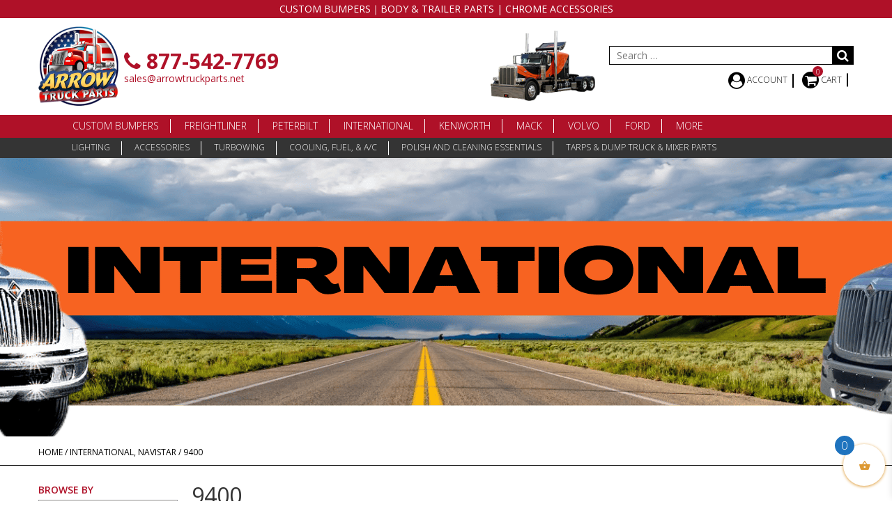

--- FILE ---
content_type: text/html; charset=UTF-8
request_url: https://www.arrowtruckparts.net/product-category/default-category/international-navistar/9400/
body_size: 29918
content:

<!doctype html>
<html lang="en-US" prefix="og: https://ogp.me/ns#">
<head>
    <!-- Global site tag (gtag.js) - Google Analytics -->
    <script async src="https://www.googletagmanager.com/gtag/js?id=UA-111822596-1"></script>
    <script>
        window.dataLayer = window.dataLayer || [];

        function gtag() {
            dataLayer.push(arguments);
        }

        gtag('js', new Date());

        gtag('config', 'UA-111822596-1');
    </script>

    <!-- Global site tag (gtag.js) - Google Analytics -->
    <script async src="https://www.googletagmanager.com/gtag/js?id=UA-92991605-1"></script>
    <script>
        window.dataLayer = window.dataLayer || [];

        function gtag() {
            dataLayer.push(arguments);
        }

        gtag('js', new Date());

        gtag('config', 'UA-92991605-1');
    </script>

    <meta charset="UTF-8">
    <meta name="viewport" content="width=device-width, initial-scale=1, maximum-scale=1, user-scalable=0"/>

    <!-- <meta name="viewport" content="width=device-width, initial-scale=1"> -->
    <link rel="profile" href="http://gmpg.org/xfn/11">

    
<!-- Search Engine Optimization by Rank Math PRO - https://rankmath.com/ -->
<title>International Navistar Fender Extension | Arrow Highway Truck Parts</title><link rel="stylesheet" href="https://www.arrowtruckparts.net/wp-content/cache/min/1/8f33c85c42b9841cd2d273088f03c8f8.css" media="all" data-minify="1" />
<meta name="description" content="Arrow Highway Truck Parts top site for Freightliner, GMC, Navistar, Kenworth, Mack, Peterbilt, bumpers, hoods, grilles, driveline service, etc. call (877-542-7769)"/>
<meta name="robots" content="follow, index, max-snippet:-1, max-video-preview:-1, max-image-preview:large"/>
<link rel="canonical" href="https://www.arrowtruckparts.net/product-category/international-navistar/9400/" />
<link rel="next" href="https://www.arrowtruckparts.net/product-category/international-navistar/9400/page/2/" />
<meta property="og:locale" content="en_US" />
<meta property="og:type" content="article" />
<meta property="og:title" content="International Navistar Fender Extension | Arrow Highway Truck Parts" />
<meta property="og:description" content="Arrow Highway Truck Parts top site for Freightliner, GMC, Navistar, Kenworth, Mack, Peterbilt, bumpers, hoods, grilles, driveline service, etc. call (877-542-7769)" />
<meta property="og:url" content="https://www.arrowtruckparts.net/product-category/international-navistar/9400/" />
<meta property="og:site_name" content="Arrow Truck Parts - Hoods, Bumpers &amp; Chrome Accessories" />
<meta property="article:publisher" content="https://www.facebook.com/profile.php?id=100093308948117" />
<meta property="og:image" content="https://www.arrowtruckparts.net/wp-content/uploads/2023/06/social-share-image.png" />
<meta property="og:image:secure_url" content="https://www.arrowtruckparts.net/wp-content/uploads/2023/06/social-share-image.png" />
<meta property="og:image:width" content="1200" />
<meta property="og:image:height" content="630" />
<meta property="og:image:alt" content="Arrow Truck Parts is a truck parts supplier in Los Angeles and is based online reseller of Truck Chrome Bumpers, Truck Hoods, Truck Fenders, Truck Headlights, Chrome Accessories &amp; Much More!" />
<meta property="og:image:type" content="image/png" />
<meta name="twitter:card" content="summary_large_image" />
<meta name="twitter:title" content="International Navistar Fender Extension | Arrow Highway Truck Parts" />
<meta name="twitter:description" content="Arrow Highway Truck Parts top site for Freightliner, GMC, Navistar, Kenworth, Mack, Peterbilt, bumpers, hoods, grilles, driveline service, etc. call (877-542-7769)" />
<meta name="twitter:image" content="https://www.arrowtruckparts.net/wp-content/uploads/2023/06/social-share-image.png" />
<meta name="twitter:label1" content="Products" />
<meta name="twitter:data1" content="35" />
<script type="application/ld+json" class="rank-math-schema-pro">{"@context":"https://schema.org","@graph":[{"@type":"Organization","@id":"https://www.arrowtruckparts.net/#organization","name":"Arrow Truck Parts","sameAs":["https://www.facebook.com/profile.php?id=100093308948117","https://www.youtube.com/@arrowtruckparts1315"]},{"@type":"WebSite","@id":"https://www.arrowtruckparts.net/#website","url":"https://www.arrowtruckparts.net","name":"Arrow Truck Parts - Hoods, Bumpers &amp; Chrome Accessories","alternateName":"Arrow Truck Parts","publisher":{"@id":"https://www.arrowtruckparts.net/#organization"},"inLanguage":"en-US"},{"@type":"CollectionPage","@id":"https://www.arrowtruckparts.net/product-category/international-navistar/9400/#webpage","url":"https://www.arrowtruckparts.net/product-category/international-navistar/9400/","name":"International Navistar Fender Extension | Arrow Highway Truck Parts","isPartOf":{"@id":"https://www.arrowtruckparts.net/#website"},"inLanguage":"en-US"}]}</script>
<!-- /Rank Math WordPress SEO plugin -->

<link rel='dns-prefetch' href='//www.googletagmanager.com' />
<link rel='dns-prefetch' href='//maxcdn.bootstrapcdn.com' />
<link rel="alternate" type="application/rss+xml" title="Arrow Truck Parts &raquo; Feed" href="https://www.arrowtruckparts.net/feed/" />
<link rel="alternate" type="application/rss+xml" title="Arrow Truck Parts &raquo; Comments Feed" href="https://www.arrowtruckparts.net/comments/feed/" />
<link rel="alternate" type="application/rss+xml" title="Arrow Truck Parts &raquo; 9400 Category Feed" href="https://www.arrowtruckparts.net/product-category/international-navistar/9400/feed/" />
<script type="text/javascript">
/* <![CDATA[ */
window._wpemojiSettings = {"baseUrl":"https:\/\/s.w.org\/images\/core\/emoji\/15.0.3\/72x72\/","ext":".png","svgUrl":"https:\/\/s.w.org\/images\/core\/emoji\/15.0.3\/svg\/","svgExt":".svg","source":{"concatemoji":"https:\/\/www.arrowtruckparts.net\/wp-includes\/js\/wp-emoji-release.min.js?ver=6.5.7"}};
/*! This file is auto-generated */
!function(i,n){var o,s,e;function c(e){try{var t={supportTests:e,timestamp:(new Date).valueOf()};sessionStorage.setItem(o,JSON.stringify(t))}catch(e){}}function p(e,t,n){e.clearRect(0,0,e.canvas.width,e.canvas.height),e.fillText(t,0,0);var t=new Uint32Array(e.getImageData(0,0,e.canvas.width,e.canvas.height).data),r=(e.clearRect(0,0,e.canvas.width,e.canvas.height),e.fillText(n,0,0),new Uint32Array(e.getImageData(0,0,e.canvas.width,e.canvas.height).data));return t.every(function(e,t){return e===r[t]})}function u(e,t,n){switch(t){case"flag":return n(e,"\ud83c\udff3\ufe0f\u200d\u26a7\ufe0f","\ud83c\udff3\ufe0f\u200b\u26a7\ufe0f")?!1:!n(e,"\ud83c\uddfa\ud83c\uddf3","\ud83c\uddfa\u200b\ud83c\uddf3")&&!n(e,"\ud83c\udff4\udb40\udc67\udb40\udc62\udb40\udc65\udb40\udc6e\udb40\udc67\udb40\udc7f","\ud83c\udff4\u200b\udb40\udc67\u200b\udb40\udc62\u200b\udb40\udc65\u200b\udb40\udc6e\u200b\udb40\udc67\u200b\udb40\udc7f");case"emoji":return!n(e,"\ud83d\udc26\u200d\u2b1b","\ud83d\udc26\u200b\u2b1b")}return!1}function f(e,t,n){var r="undefined"!=typeof WorkerGlobalScope&&self instanceof WorkerGlobalScope?new OffscreenCanvas(300,150):i.createElement("canvas"),a=r.getContext("2d",{willReadFrequently:!0}),o=(a.textBaseline="top",a.font="600 32px Arial",{});return e.forEach(function(e){o[e]=t(a,e,n)}),o}function t(e){var t=i.createElement("script");t.src=e,t.defer=!0,i.head.appendChild(t)}"undefined"!=typeof Promise&&(o="wpEmojiSettingsSupports",s=["flag","emoji"],n.supports={everything:!0,everythingExceptFlag:!0},e=new Promise(function(e){i.addEventListener("DOMContentLoaded",e,{once:!0})}),new Promise(function(t){var n=function(){try{var e=JSON.parse(sessionStorage.getItem(o));if("object"==typeof e&&"number"==typeof e.timestamp&&(new Date).valueOf()<e.timestamp+604800&&"object"==typeof e.supportTests)return e.supportTests}catch(e){}return null}();if(!n){if("undefined"!=typeof Worker&&"undefined"!=typeof OffscreenCanvas&&"undefined"!=typeof URL&&URL.createObjectURL&&"undefined"!=typeof Blob)try{var e="postMessage("+f.toString()+"("+[JSON.stringify(s),u.toString(),p.toString()].join(",")+"));",r=new Blob([e],{type:"text/javascript"}),a=new Worker(URL.createObjectURL(r),{name:"wpTestEmojiSupports"});return void(a.onmessage=function(e){c(n=e.data),a.terminate(),t(n)})}catch(e){}c(n=f(s,u,p))}t(n)}).then(function(e){for(var t in e)n.supports[t]=e[t],n.supports.everything=n.supports.everything&&n.supports[t],"flag"!==t&&(n.supports.everythingExceptFlag=n.supports.everythingExceptFlag&&n.supports[t]);n.supports.everythingExceptFlag=n.supports.everythingExceptFlag&&!n.supports.flag,n.DOMReady=!1,n.readyCallback=function(){n.DOMReady=!0}}).then(function(){return e}).then(function(){var e;n.supports.everything||(n.readyCallback(),(e=n.source||{}).concatemoji?t(e.concatemoji):e.wpemoji&&e.twemoji&&(t(e.twemoji),t(e.wpemoji)))}))}((window,document),window._wpemojiSettings);
/* ]]> */
</script>
<style id='wp-emoji-styles-inline-css' type='text/css'>

	img.wp-smiley, img.emoji {
		display: inline !important;
		border: none !important;
		box-shadow: none !important;
		height: 1em !important;
		width: 1em !important;
		margin: 0 0.07em !important;
		vertical-align: -0.1em !important;
		background: none !important;
		padding: 0 !important;
	}
</style>

<style id='classic-theme-styles-inline-css' type='text/css'>
/*! This file is auto-generated */
.wp-block-button__link{color:#fff;background-color:#32373c;border-radius:9999px;box-shadow:none;text-decoration:none;padding:calc(.667em + 2px) calc(1.333em + 2px);font-size:1.125em}.wp-block-file__button{background:#32373c;color:#fff;text-decoration:none}
</style>
<style id='global-styles-inline-css' type='text/css'>
body{--wp--preset--color--black: #000000;--wp--preset--color--cyan-bluish-gray: #abb8c3;--wp--preset--color--white: #ffffff;--wp--preset--color--pale-pink: #f78da7;--wp--preset--color--vivid-red: #cf2e2e;--wp--preset--color--luminous-vivid-orange: #ff6900;--wp--preset--color--luminous-vivid-amber: #fcb900;--wp--preset--color--light-green-cyan: #7bdcb5;--wp--preset--color--vivid-green-cyan: #00d084;--wp--preset--color--pale-cyan-blue: #8ed1fc;--wp--preset--color--vivid-cyan-blue: #0693e3;--wp--preset--color--vivid-purple: #9b51e0;--wp--preset--gradient--vivid-cyan-blue-to-vivid-purple: linear-gradient(135deg,rgba(6,147,227,1) 0%,rgb(155,81,224) 100%);--wp--preset--gradient--light-green-cyan-to-vivid-green-cyan: linear-gradient(135deg,rgb(122,220,180) 0%,rgb(0,208,130) 100%);--wp--preset--gradient--luminous-vivid-amber-to-luminous-vivid-orange: linear-gradient(135deg,rgba(252,185,0,1) 0%,rgba(255,105,0,1) 100%);--wp--preset--gradient--luminous-vivid-orange-to-vivid-red: linear-gradient(135deg,rgba(255,105,0,1) 0%,rgb(207,46,46) 100%);--wp--preset--gradient--very-light-gray-to-cyan-bluish-gray: linear-gradient(135deg,rgb(238,238,238) 0%,rgb(169,184,195) 100%);--wp--preset--gradient--cool-to-warm-spectrum: linear-gradient(135deg,rgb(74,234,220) 0%,rgb(151,120,209) 20%,rgb(207,42,186) 40%,rgb(238,44,130) 60%,rgb(251,105,98) 80%,rgb(254,248,76) 100%);--wp--preset--gradient--blush-light-purple: linear-gradient(135deg,rgb(255,206,236) 0%,rgb(152,150,240) 100%);--wp--preset--gradient--blush-bordeaux: linear-gradient(135deg,rgb(254,205,165) 0%,rgb(254,45,45) 50%,rgb(107,0,62) 100%);--wp--preset--gradient--luminous-dusk: linear-gradient(135deg,rgb(255,203,112) 0%,rgb(199,81,192) 50%,rgb(65,88,208) 100%);--wp--preset--gradient--pale-ocean: linear-gradient(135deg,rgb(255,245,203) 0%,rgb(182,227,212) 50%,rgb(51,167,181) 100%);--wp--preset--gradient--electric-grass: linear-gradient(135deg,rgb(202,248,128) 0%,rgb(113,206,126) 100%);--wp--preset--gradient--midnight: linear-gradient(135deg,rgb(2,3,129) 0%,rgb(40,116,252) 100%);--wp--preset--font-size--small: 13px;--wp--preset--font-size--medium: 20px;--wp--preset--font-size--large: 36px;--wp--preset--font-size--x-large: 42px;--wp--preset--spacing--20: 0.44rem;--wp--preset--spacing--30: 0.67rem;--wp--preset--spacing--40: 1rem;--wp--preset--spacing--50: 1.5rem;--wp--preset--spacing--60: 2.25rem;--wp--preset--spacing--70: 3.38rem;--wp--preset--spacing--80: 5.06rem;--wp--preset--shadow--natural: 6px 6px 9px rgba(0, 0, 0, 0.2);--wp--preset--shadow--deep: 12px 12px 50px rgba(0, 0, 0, 0.4);--wp--preset--shadow--sharp: 6px 6px 0px rgba(0, 0, 0, 0.2);--wp--preset--shadow--outlined: 6px 6px 0px -3px rgba(255, 255, 255, 1), 6px 6px rgba(0, 0, 0, 1);--wp--preset--shadow--crisp: 6px 6px 0px rgba(0, 0, 0, 1);}:where(.is-layout-flex){gap: 0.5em;}:where(.is-layout-grid){gap: 0.5em;}body .is-layout-flex{display: flex;}body .is-layout-flex{flex-wrap: wrap;align-items: center;}body .is-layout-flex > *{margin: 0;}body .is-layout-grid{display: grid;}body .is-layout-grid > *{margin: 0;}:where(.wp-block-columns.is-layout-flex){gap: 2em;}:where(.wp-block-columns.is-layout-grid){gap: 2em;}:where(.wp-block-post-template.is-layout-flex){gap: 1.25em;}:where(.wp-block-post-template.is-layout-grid){gap: 1.25em;}.has-black-color{color: var(--wp--preset--color--black) !important;}.has-cyan-bluish-gray-color{color: var(--wp--preset--color--cyan-bluish-gray) !important;}.has-white-color{color: var(--wp--preset--color--white) !important;}.has-pale-pink-color{color: var(--wp--preset--color--pale-pink) !important;}.has-vivid-red-color{color: var(--wp--preset--color--vivid-red) !important;}.has-luminous-vivid-orange-color{color: var(--wp--preset--color--luminous-vivid-orange) !important;}.has-luminous-vivid-amber-color{color: var(--wp--preset--color--luminous-vivid-amber) !important;}.has-light-green-cyan-color{color: var(--wp--preset--color--light-green-cyan) !important;}.has-vivid-green-cyan-color{color: var(--wp--preset--color--vivid-green-cyan) !important;}.has-pale-cyan-blue-color{color: var(--wp--preset--color--pale-cyan-blue) !important;}.has-vivid-cyan-blue-color{color: var(--wp--preset--color--vivid-cyan-blue) !important;}.has-vivid-purple-color{color: var(--wp--preset--color--vivid-purple) !important;}.has-black-background-color{background-color: var(--wp--preset--color--black) !important;}.has-cyan-bluish-gray-background-color{background-color: var(--wp--preset--color--cyan-bluish-gray) !important;}.has-white-background-color{background-color: var(--wp--preset--color--white) !important;}.has-pale-pink-background-color{background-color: var(--wp--preset--color--pale-pink) !important;}.has-vivid-red-background-color{background-color: var(--wp--preset--color--vivid-red) !important;}.has-luminous-vivid-orange-background-color{background-color: var(--wp--preset--color--luminous-vivid-orange) !important;}.has-luminous-vivid-amber-background-color{background-color: var(--wp--preset--color--luminous-vivid-amber) !important;}.has-light-green-cyan-background-color{background-color: var(--wp--preset--color--light-green-cyan) !important;}.has-vivid-green-cyan-background-color{background-color: var(--wp--preset--color--vivid-green-cyan) !important;}.has-pale-cyan-blue-background-color{background-color: var(--wp--preset--color--pale-cyan-blue) !important;}.has-vivid-cyan-blue-background-color{background-color: var(--wp--preset--color--vivid-cyan-blue) !important;}.has-vivid-purple-background-color{background-color: var(--wp--preset--color--vivid-purple) !important;}.has-black-border-color{border-color: var(--wp--preset--color--black) !important;}.has-cyan-bluish-gray-border-color{border-color: var(--wp--preset--color--cyan-bluish-gray) !important;}.has-white-border-color{border-color: var(--wp--preset--color--white) !important;}.has-pale-pink-border-color{border-color: var(--wp--preset--color--pale-pink) !important;}.has-vivid-red-border-color{border-color: var(--wp--preset--color--vivid-red) !important;}.has-luminous-vivid-orange-border-color{border-color: var(--wp--preset--color--luminous-vivid-orange) !important;}.has-luminous-vivid-amber-border-color{border-color: var(--wp--preset--color--luminous-vivid-amber) !important;}.has-light-green-cyan-border-color{border-color: var(--wp--preset--color--light-green-cyan) !important;}.has-vivid-green-cyan-border-color{border-color: var(--wp--preset--color--vivid-green-cyan) !important;}.has-pale-cyan-blue-border-color{border-color: var(--wp--preset--color--pale-cyan-blue) !important;}.has-vivid-cyan-blue-border-color{border-color: var(--wp--preset--color--vivid-cyan-blue) !important;}.has-vivid-purple-border-color{border-color: var(--wp--preset--color--vivid-purple) !important;}.has-vivid-cyan-blue-to-vivid-purple-gradient-background{background: var(--wp--preset--gradient--vivid-cyan-blue-to-vivid-purple) !important;}.has-light-green-cyan-to-vivid-green-cyan-gradient-background{background: var(--wp--preset--gradient--light-green-cyan-to-vivid-green-cyan) !important;}.has-luminous-vivid-amber-to-luminous-vivid-orange-gradient-background{background: var(--wp--preset--gradient--luminous-vivid-amber-to-luminous-vivid-orange) !important;}.has-luminous-vivid-orange-to-vivid-red-gradient-background{background: var(--wp--preset--gradient--luminous-vivid-orange-to-vivid-red) !important;}.has-very-light-gray-to-cyan-bluish-gray-gradient-background{background: var(--wp--preset--gradient--very-light-gray-to-cyan-bluish-gray) !important;}.has-cool-to-warm-spectrum-gradient-background{background: var(--wp--preset--gradient--cool-to-warm-spectrum) !important;}.has-blush-light-purple-gradient-background{background: var(--wp--preset--gradient--blush-light-purple) !important;}.has-blush-bordeaux-gradient-background{background: var(--wp--preset--gradient--blush-bordeaux) !important;}.has-luminous-dusk-gradient-background{background: var(--wp--preset--gradient--luminous-dusk) !important;}.has-pale-ocean-gradient-background{background: var(--wp--preset--gradient--pale-ocean) !important;}.has-electric-grass-gradient-background{background: var(--wp--preset--gradient--electric-grass) !important;}.has-midnight-gradient-background{background: var(--wp--preset--gradient--midnight) !important;}.has-small-font-size{font-size: var(--wp--preset--font-size--small) !important;}.has-medium-font-size{font-size: var(--wp--preset--font-size--medium) !important;}.has-large-font-size{font-size: var(--wp--preset--font-size--large) !important;}.has-x-large-font-size{font-size: var(--wp--preset--font-size--x-large) !important;}
.wp-block-navigation a:where(:not(.wp-element-button)){color: inherit;}
:where(.wp-block-post-template.is-layout-flex){gap: 1.25em;}:where(.wp-block-post-template.is-layout-grid){gap: 1.25em;}
:where(.wp-block-columns.is-layout-flex){gap: 2em;}:where(.wp-block-columns.is-layout-grid){gap: 2em;}
.wp-block-pullquote{font-size: 1.5em;line-height: 1.6;}
</style>



<style id='rs-plugin-settings-inline-css' type='text/css'>
#rs-demo-id {}
</style>

<link rel='stylesheet' id='woocommerce-smallscreen-css' href='https://www.arrowtruckparts.net/wp-content/plugins/woocommerce/assets/css/woocommerce-smallscreen.css?ver=8.8.6' type='text/css' media='only screen and (max-width: 768px)' />

<style id='woocommerce-inline-inline-css' type='text/css'>
.woocommerce form .form-row .required { visibility: visible; }
</style>



<style id='xoo-wsc-style-inline-css' type='text/css'>




.xoo-wsc-ft-buttons-cont a.xoo-wsc-ft-btn, .xoo-wsc-container .xoo-wsc-btn {
	background-color: #000000;
	color: #ffffff;
	border: 2px solid #ffffff;
	padding: 10px 20px;
}

.xoo-wsc-ft-buttons-cont a.xoo-wsc-ft-btn:hover, .xoo-wsc-container .xoo-wsc-btn:hover {
	background-color: #ffffff;
	color: #000000;
	border: 2px solid #000000;
}

 

.xoo-wsc-footer{
	background-color: #dd9933;
	color: #ffffff;
	padding: 10px 20px;
	box-shadow: 0 -5px 10px #0000001a;
}

.xoo-wsc-footer, .xoo-wsc-footer a, .xoo-wsc-footer .amount{
	font-size: 18px;
}

.xoo-wsc-btn .amount{
	color: #ffffff}

.xoo-wsc-btn:hover .amount{
	color: #000000;
}

.xoo-wsc-ft-buttons-cont{
	grid-template-columns: auto;
}

.xoo-wsc-basket{
	bottom: 12px;
	right: 0px;
	background-color: #ffffff;
	color: #dd9933;
	box-shadow: 0 1px 4px 0;
	border-radius: 50%;
	display: flex;
	width: 60px;
	height: 60px;
}


.xoo-wsc-bki{
	font-size: 30px}

.xoo-wsc-items-count{
	top: -12px;
	left: -12px;
}

.xoo-wsc-items-count{
	background-color: #1e73be;
	color: #ffffff;
}

.xoo-wsc-container, .xoo-wsc-slider{
	max-width: 320px;
	right: -320px;
	top: 0;bottom: 0;
	bottom: 0;
	font-family: }


.xoo-wsc-cart-active .xoo-wsc-container, .xoo-wsc-slider-active .xoo-wsc-slider{
	right: 0;
}


.xoo-wsc-cart-active .xoo-wsc-basket{
	right: 320px;
}

.xoo-wsc-slider{
	right: -320px;
}

span.xoo-wsch-close {
    font-size: 16px;
    right: 10px;
}

.xoo-wsch-top{
	justify-content: center;
}

.xoo-wsch-text{
	font-size: 20px;
}

.xoo-wsc-header{
	color: #ffffff;
	background-color: #dd9933;
	border-bottom: 2px solid #eee;
}

.xoo-wsc-sb-bar > span{
	background-color: #1e73be;
}

.xoo-wsc-body{
	background-color: #ffffff;
}

.xoo-wsc-body, .xoo-wsc-body span.amount, .xoo-wsc-body a{
	font-size: 16px;
	color: #000000;
}

.xoo-wsc-product{
	padding: 20px 15px;
	margin: 0;
	border-radius: 0px;
	box-shadow: 0 0;
	background-color: transparent;
}

.xoo-wsc-img-col{
	width: 30%;
}
.xoo-wsc-sum-col{
	width: 70%;
}

.xoo-wsc-sum-col{
	justify-content: center;
}


/** Shortcode **/
.xoo-wsc-sc-count{
	background-color: #000000;
	color: #ffffff;
}

.xoo-wsc-sc-bki{
	font-size: 28px;
	color: 28;
}
.xoo-wsc-sc-cont{
	color: #000000;
}


.xoo-wsc-product dl.variation {
	display: block;
}
</style>






<script type="text/javascript" id="woocommerce-google-analytics-integration-gtag-js-after">
/* <![CDATA[ */
/* Google Analytics for WooCommerce (gtag.js) */
					window.dataLayer = window.dataLayer || [];
					function gtag(){dataLayer.push(arguments);}
					// Set up default consent state.
					for ( const mode of [{"analytics_storage":"denied","ad_storage":"denied","ad_user_data":"denied","ad_personalization":"denied","region":["AT","BE","BG","HR","CY","CZ","DK","EE","FI","FR","DE","GR","HU","IS","IE","IT","LV","LI","LT","LU","MT","NL","NO","PL","PT","RO","SK","SI","ES","SE","GB","CH"]}] || [] ) {
						gtag( "consent", "default", mode );
					}
					gtag("js", new Date());
					gtag("set", "developer_id.dOGY3NW", true);
					gtag("config", "G-GZRFSL6K7F", {"track_404":true,"allow_google_signals":true,"logged_in":false,"linker":{"domains":[],"allow_incoming":false},"custom_map":{"dimension1":"logged_in"}});
/* ]]> */
</script>
<script type="text/javascript" src="https://www.arrowtruckparts.net/wp-includes/js/jquery/jquery.min.js?ver=3.7.1" id="jquery-core-js"></script>
<script type="text/javascript" src="https://www.arrowtruckparts.net/wp-includes/js/jquery/jquery-migrate.min.js?ver=3.4.1" id="jquery-migrate-js"></script>
<script type="text/javascript" id="en_unishepper_small_frontend_checkout_script-js-extra">
/* <![CDATA[ */
var frontend_script = {"pluginsUrl":"https:\/\/www.arrowtruckparts.net\/wp-content\/plugins"};
/* ]]> */
</script>
<script data-minify="1" type="text/javascript" src="https://www.arrowtruckparts.net/wp-content/cache/min/1/wp-content/plugins/small-package-quotes-unishippers-edition/front/js/en-unishepper-small-checkout.js?ver=1731200334" id="en_unishepper_small_frontend_checkout_script-js"></script>
<script type="text/javascript" src="https://www.arrowtruckparts.net/wp-content/plugins/woocommerce/assets/js/jquery-blockui/jquery.blockUI.min.js?ver=2.7.0-wc.8.8.6" id="jquery-blockui-js" data-wp-strategy="defer"></script>
<script type="text/javascript" id="wc-add-to-cart-js-extra">
/* <![CDATA[ */
var wc_add_to_cart_params = {"ajax_url":"\/wp-admin\/admin-ajax.php","wc_ajax_url":"\/?wc-ajax=%%endpoint%%","i18n_view_cart":"View cart","cart_url":"https:\/\/www.arrowtruckparts.net\/cart\/","is_cart":"","cart_redirect_after_add":"no"};
/* ]]> */
</script>
<script type="text/javascript" src="https://www.arrowtruckparts.net/wp-content/plugins/woocommerce/assets/js/frontend/add-to-cart.min.js?ver=8.8.6" id="wc-add-to-cart-js" data-wp-strategy="defer"></script>
<script type="text/javascript" src="https://www.arrowtruckparts.net/wp-content/plugins/woocommerce/assets/js/js-cookie/js.cookie.min.js?ver=2.1.4-wc.8.8.6" id="js-cookie-js" defer="defer" data-wp-strategy="defer"></script>
<script type="text/javascript" id="woocommerce-js-extra">
/* <![CDATA[ */
var woocommerce_params = {"ajax_url":"\/wp-admin\/admin-ajax.php","wc_ajax_url":"\/?wc-ajax=%%endpoint%%"};
/* ]]> */
</script>
<script type="text/javascript" src="https://www.arrowtruckparts.net/wp-content/plugins/woocommerce/assets/js/frontend/woocommerce.min.js?ver=8.8.6" id="woocommerce-js" defer="defer" data-wp-strategy="defer"></script>
<script data-minify="1" type="text/javascript" src="https://www.arrowtruckparts.net/wp-content/cache/min/1/wp-content/plugins/js_composer/assets/js/vendors/woocommerce-add-to-cart.js?ver=1731200334" id="vc_woocommerce-add-to-cart-js-js"></script>
<script type="text/javascript" id="xoo-wsc-main-js-js-extra">
/* <![CDATA[ */
var xoo_wsc_params = {"adminurl":"https:\/\/www.arrowtruckparts.net\/wp-admin\/admin-ajax.php","wc_ajax_url":"\/?wc-ajax=%%endpoint%%","qtyUpdateDelay":"500","notificationTime":"5000","html":{"successNotice":"<ul class=\"xoo-wsc-notices\"><li class=\"xoo-wsc-notice-success\"><span class=\"xoo-wsc-icon-check_circle\"><\/span>%s%<\/li><\/ul>","errorNotice":"<ul class=\"xoo-wsc-notices\"><li class=\"xoo-wsc-notice-error\"><span class=\"xoo-wsc-icon-cross\"><\/span>%s%<\/li><\/ul>"},"strings":{"maxQtyError":"Only %s% in stock","stepQtyError":"Quantity can only be purchased in multiple of %s%","calculateCheckout":"Please use checkout form to calculate shipping","couponEmpty":"Please enter promo code"},"isCheckout":"","isCart":"","sliderAutoClose":"1","shippingEnabled":"1","couponsEnabled":"1","autoOpenCart":"yes","addedToCart":"","ajaxAddToCart":"yes","showBasket":"always_show","flyToCart":"no","productFlyClass":"","refreshCart":"no","fetchDelay":"200","triggerClass":""};
/* ]]> */
</script>
<script data-minify="1" type="text/javascript" src="https://www.arrowtruckparts.net/wp-content/cache/min/1/wp-content/plugins/side-cart-woocommerce/assets/js/xoo-wsc-main.js?ver=1731200334" id="xoo-wsc-main-js-js" defer="defer" data-wp-strategy="defer"></script>
<script></script><link rel="https://api.w.org/" href="https://www.arrowtruckparts.net/wp-json/" /><link rel="alternate" type="application/json" href="https://www.arrowtruckparts.net/wp-json/wp/v2/product_cat/18704" /><link rel="EditURI" type="application/rsd+xml" title="RSD" href="https://www.arrowtruckparts.net/xmlrpc.php?rsd" />
<meta name="generator" content="WordPress 6.5.7" />
<script>  var el_i13_login_captcha=null; var el_i13_register_captcha=null; </script><link rel="apple-touch-icon" sizes="180x180" href="/wp-content/uploads/fbrfg/apple-touch-icon.png">
<link rel="icon" type="image/png" sizes="32x32" href="/wp-content/uploads/fbrfg/favicon-32x32.png">
<link rel="icon" type="image/png" sizes="16x16" href="/wp-content/uploads/fbrfg/favicon-16x16.png">
<link rel="manifest" href="/wp-content/uploads/fbrfg/manifest.json">
<link rel="mask-icon" href="/wp-content/uploads/fbrfg/safari-pinned-tab.svg" color="#aa1328">
<link rel="shortcut icon" href="/wp-content/uploads/fbrfg/favicon.ico">
<meta name="msapplication-config" content="/wp-content/uploads/fbrfg/browserconfig.xml">
<meta name="theme-color" content="#ffffff">	<noscript><style>.woocommerce-product-gallery{ opacity: 1 !important; }</style></noscript>
	<meta name="generator" content="Powered by WPBakery Page Builder - drag and drop page builder for WordPress."/>
<script type="text/javascript" id="google_gtagjs" src="https://www.googletagmanager.com/gtag/js?id=G-GZRFSL6K7F" async="async"></script>
<script type="text/javascript" id="google_gtagjs-inline">
/* <![CDATA[ */
window.dataLayer = window.dataLayer || [];function gtag(){dataLayer.push(arguments);}gtag('js', new Date());gtag('config', 'G-GZRFSL6K7F', {} );
/* ]]> */
</script>
<meta name="generator" content="Powered by Slider Revolution 6.4.3 - responsive, Mobile-Friendly Slider Plugin for WordPress with comfortable drag and drop interface." />
<script type="text/javascript">function setREVStartSize(e){
			//window.requestAnimationFrame(function() {				 
				window.RSIW = window.RSIW===undefined ? window.innerWidth : window.RSIW;	
				window.RSIH = window.RSIH===undefined ? window.innerHeight : window.RSIH;	
				try {								
					var pw = document.getElementById(e.c).parentNode.offsetWidth,
						newh;
					pw = pw===0 || isNaN(pw) ? window.RSIW : pw;
					e.tabw = e.tabw===undefined ? 0 : parseInt(e.tabw);
					e.thumbw = e.thumbw===undefined ? 0 : parseInt(e.thumbw);
					e.tabh = e.tabh===undefined ? 0 : parseInt(e.tabh);
					e.thumbh = e.thumbh===undefined ? 0 : parseInt(e.thumbh);
					e.tabhide = e.tabhide===undefined ? 0 : parseInt(e.tabhide);
					e.thumbhide = e.thumbhide===undefined ? 0 : parseInt(e.thumbhide);
					e.mh = e.mh===undefined || e.mh=="" || e.mh==="auto" ? 0 : parseInt(e.mh,0);		
					if(e.layout==="fullscreen" || e.l==="fullscreen") 						
						newh = Math.max(e.mh,window.RSIH);					
					else{					
						e.gw = Array.isArray(e.gw) ? e.gw : [e.gw];
						for (var i in e.rl) if (e.gw[i]===undefined || e.gw[i]===0) e.gw[i] = e.gw[i-1];					
						e.gh = e.el===undefined || e.el==="" || (Array.isArray(e.el) && e.el.length==0)? e.gh : e.el;
						e.gh = Array.isArray(e.gh) ? e.gh : [e.gh];
						for (var i in e.rl) if (e.gh[i]===undefined || e.gh[i]===0) e.gh[i] = e.gh[i-1];
											
						var nl = new Array(e.rl.length),
							ix = 0,						
							sl;					
						e.tabw = e.tabhide>=pw ? 0 : e.tabw;
						e.thumbw = e.thumbhide>=pw ? 0 : e.thumbw;
						e.tabh = e.tabhide>=pw ? 0 : e.tabh;
						e.thumbh = e.thumbhide>=pw ? 0 : e.thumbh;					
						for (var i in e.rl) nl[i] = e.rl[i]<window.RSIW ? 0 : e.rl[i];
						sl = nl[0];									
						for (var i in nl) if (sl>nl[i] && nl[i]>0) { sl = nl[i]; ix=i;}															
						var m = pw>(e.gw[ix]+e.tabw+e.thumbw) ? 1 : (pw-(e.tabw+e.thumbw)) / (e.gw[ix]);					
						newh =  (e.gh[ix] * m) + (e.tabh + e.thumbh);
					}				
					if(window.rs_init_css===undefined) window.rs_init_css = document.head.appendChild(document.createElement("style"));					
					document.getElementById(e.c).height = newh+"px";
					window.rs_init_css.innerHTML += "#"+e.c+"_wrapper { height: "+newh+"px }";				
				} catch(e){
					console.log("Failure at Presize of Slider:" + e)
				}					   
			//});
		  };</script>
		<style type="text/css" id="wp-custom-css">
			.woocommerce-checkout #content-main .checkout input, .woocommerce-checkout #content-main #main .checkout .select2-selection {
	background-color: #f1f1f1;
	border-color: #cccaca;
}

.woocommerce-checkout #content-main .checkout input, .woocommerce-checkout #content-main #main .checkout .variation dd p {
	font-size: 14px;
	display: inline-block;
	margin:0;
}

body.single-product .mb_product_sku span {
	font-size: 14px;
}

body.single-product #primary .summary .product-addon .mb_addon_select {
	display: block;
}
body.single-product #primary .summary .button {
    border: 1px solid #af1128;
    -webkit-transition: all 0.5s;
    transition: all 0.5s;
    color: #FFF;
    border-radius: 0;
    background-color: #af1128;
    text-transform: uppercase;
    margin-top: 0;
    font-weight: 400;
}
body.single-product #primary .summary .button:hover {
    background-color: #343434;
}

.quantity .plus, .quantity .minus {
	  border: 1px solid #af1128;
    -webkit-transition: all 0.5s;
    transition: all 0.5s;
    color: #FFF;
    border-radius: 0;
    background-color: #343434 !important;
    text-transform: uppercase;
    margin-top: 0;
    font-weight: 400;
    height: 31px;
    line-height: 7px;
    padding: 10px 20px;
}
.quantity input.qty {
    height: 31px;
    vertical-align: top;
    border-radius: 0;
    border-color: #343434;
}

#primary .related.products .product {
	display: inline-block;
}

@media screen and (min-width: 993px) {
	.archive.woocommerce #content-main .mb_constrain_size_container #primary {
		width: calc(100% - 220px);
		float: right;
	}
}

body.single-product #primary #aqbp_quick_buy_btn {
	background-color: #77a464;
	margin: 0 0 0 5px;
}
body.single-product #primary #aqbp_quick_buy_btn:hover {
	opacity: 0.9;
}
@media screen and (max-width: 768px) {
	body.single-product #primary #aqbp_quick_buy_btn {
		background-color: #77a464;
		margin: 5px 0 0 0;
		display: block;
		width: 100%;
		
	}
	body.single-product #primary .summary .button {
	    width: calc(100% - 158px);
		line-height: 11px;
	}
}

body .xoo-wsc-shiptxt,
body .xoo-wsc-icon-checkmark,
body .added_to_cart,
.xoo-wsc-cart.btn
{
	display: none !important;
}
body .button.xoo-wsc-chkt.btn {
	    border: 1px solid #af1128;
    -webkit-transition: all .5s;
    transition: all .5s;
    color: #FFF;
    border-radius: 0;
    background-color: #af1128;
    text-transform: uppercase;
    margin-top: 0;
    font-weight: 400;
}
body .xoo-wsc-active > .xoo-wsc-container{
    right: 50% !important;
    transform: translate(50%,0);
    width: 500px;
}
body .xoo-wsc-content .xoo-wsc-product a, body .xoo-wsc-content .woocommerce-Price-amount {
	font-size: 14px;
}

.single-product .panel .product_meta {
    padding: 10px 15px;
}

@media screen and (min-width: 1000px) {
 body #header_container  #secondary_desktop_menu_bar_container {
	 	display: flex;
	 	overflow: hidden;
	 	text-overflow: ellipsis;
	 	height: 29px;
	}
}
@media screen and (min-width: 1200px) {
	body #header_container  #desktop_menu_bar_container, body #header_container  #secondary_desktop_menu_bar_container {
		max-width: 1100px;
	}
}
.mb_mobile_filter_row {
	display: none !important;
}
@media screen and (max-width: 1024px) {
.archive .products > li > a,
.archive .products > li > a > div {
	display: inline-block;
	max-width: 100%;
}
}		</style>
		<noscript><style> .wpb_animate_when_almost_visible { opacity: 1; }</style></noscript><noscript><style id="rocket-lazyload-nojs-css">.rll-youtube-player, [data-lazy-src]{display:none !important;}</style></noscript>    <meta name="google-site-verification" content="4AeBZ3Bx_rYhf5bn-FRSAmQ1oxgAGTR7CMQHOPgMJl4"/>
</head>

<body class="archive tax-product_cat term-18704 wp-custom-logo theme-mb-pro woocommerce woocommerce-page woocommerce-no-js hfeed wpb-js-composer js-comp-ver-7.6 vc_responsive">

<div class="mb_page_container">
    <header id='header_container' class="header_container">
        <div class="mb_header_v2">
            <div class="mb_top_bar">
                Custom Bumpers｜Body & Trailer Parts | Chrome Accessories             </div>
            <div class="mb_main_bar">
                <div class="mb_container">
                    <div class="mb_left_side">
                        <div class="mb_logo_container">
                            <a href="https://www.arrowtruckparts.net/" class="custom-logo-link" rel="home"><img width="309" height="305" src="data:image/svg+xml,%3Csvg%20xmlns='http://www.w3.org/2000/svg'%20viewBox='0%200%20309%20305'%3E%3C/svg%3E" class="custom-logo" alt="Arrow Truck Parts Logo" decoding="async" data-lazy-srcset="https://www.arrowtruckparts.net/wp-content/uploads/2017/08/arrow_logo-1.png 309w, https://www.arrowtruckparts.net/wp-content/uploads/2017/08/arrow_logo-1-100x100.png 100w, https://www.arrowtruckparts.net/wp-content/uploads/2017/08/arrow_logo-1-300x296.png 300w" data-lazy-sizes="(max-width: 309px) 100vw, 309px" data-lazy-src="https://www.arrowtruckparts.net/wp-content/uploads/2017/08/arrow_logo-1.png" /><noscript><img width="309" height="305" src="https://www.arrowtruckparts.net/wp-content/uploads/2017/08/arrow_logo-1.png" class="custom-logo" alt="Arrow Truck Parts Logo" decoding="async" srcset="https://www.arrowtruckparts.net/wp-content/uploads/2017/08/arrow_logo-1.png 309w, https://www.arrowtruckparts.net/wp-content/uploads/2017/08/arrow_logo-1-100x100.png 100w, https://www.arrowtruckparts.net/wp-content/uploads/2017/08/arrow_logo-1-300x296.png 300w" sizes="(max-width: 309px) 100vw, 309px" /></noscript></a>                        </div>
                        <div class="mb_contact_container">
                            <span class="mb_contact_item"><i
                                        class="fa fa-phone"></i> 877-542-7769</span>
                            <span class="mb_contact_item"></span>
                                                        <span class="mb_contact_item"><a href="mailto:sales@arrowtruckparts.net" target="_blank"
                                                             title="Contact Us">sales@arrowtruckparts.net</a></span>
                        </div>
                    </div>
                    <div class="mb_right_side">
                                                    <div class="mb_extra_img">
                                <img src="data:image/svg+xml,%3Csvg%20xmlns='http://www.w3.org/2000/svg'%20viewBox='0%200%200%200'%3E%3C/svg%3E" title="Truck Image" data-lazy-src="https://www.arrowtruckparts.net/wp-content/uploads/2017/10/arrow_top_img-1.jpg"><noscript><img src="https://www.arrowtruckparts.net/wp-content/uploads/2017/10/arrow_top_img-1.jpg" title="Truck Image"></noscript>
                            </div>
                                                <div class="mb_search_form_wrapper">
                            <form role="search" method="get" class="search-form" action="https://www.arrowtruckparts.net/">
				<label>
					<span class="screen-reader-text">Search for:</span>
					<input type="search" class="search-field" placeholder="Search &hellip;" value="" name="s" />
				</label>
				<input type="submit" class="search-submit" value="Search" />
			<input type="hidden" name="post_type" value="product"><button type="submit" class="mb_search_submit"><i class="fa fa-search"></i></button></form>                        </div>
                        <div class="mb_other_icons">
                                                      <div class="mb_icon_child">
                                <a href="https://www.arrowtruckparts.net/my-account-2/"
                                   class="mb_my_account_link"><i class="fa fa-user-circle"></i> <span
                                            class="mb_icon_text">Account</span></a>
                            </div>
                            <div class="mb_icon_child">
                                <a class="cart-customlocation_two" href="https://www.arrowtruckparts.net/cart/" title="View your shopping cart"><span
                                            class="mb_facebook_container"><i class="fa fa-shopping-cart"></i><span
                                                class="mb_shopping_number">0</span></span> <span class="mb_icon_text">Cart</span></a>
                            </div>
                            <div class="mb_icon_child">
                                <div class="mb_mobile_menu_switch">
                                    <div id="mb_nav_icon" class="mb_nav_icon">
                                        <span></span>
                                        <span></span>
                                        <span></span>
                                        <span></span>
                                    </div>
                                </div>
                            </div>
                        </div>
                    </div>
                </div>
            </div>
        </div>
        <div class="mb_main_header_parent">
            <div class="other_menu_items">
                                <div id='desktop_menu_bar_container' class="menu_bar_container desktop_menu_bar_container">
                    <div class="menu-primary-menu-2-container"><ul id="desktop_main_menu" class="menu"><li id="menu-item-56929" class="menu-item menu-item-type-taxonomy menu-item-object-product_cat menu-item-has-children menu-item-56929"><a href="https://www.arrowtruckparts.net/product-category/bumpermaker/">Custom Bumpers</a>
<ul class="sub-menu">
	<li id="menu-item-56983" class="menu-item menu-item-type-taxonomy menu-item-object-product_cat menu-item-has-children menu-item-56983"><a href="https://www.arrowtruckparts.net/product-category/bumpermaker/ford-bumper/">Ford Bumper</a>
	<ul class="sub-menu">
		<li id="menu-item-61505" class="menu-item menu-item-type-taxonomy menu-item-object-product_cat menu-item-61505"><a href="https://www.arrowtruckparts.net/product-category/bumpermaker/ford-bumper/f600-650-700-750-800-850/">F600, 650, 700, 750, 800, 850</a></li>
		<li id="menu-item-61508" class="menu-item menu-item-type-taxonomy menu-item-object-product_cat menu-item-61508"><a href="https://www.arrowtruckparts.net/product-category/bumpermaker/ford-bumper/l8000-l9000-1/">L8000/L9000</a></li>
	</ul>
</li>
	<li id="menu-item-57064" class="menu-item menu-item-type-taxonomy menu-item-object-product_cat menu-item-has-children menu-item-57064"><a href="https://www.arrowtruckparts.net/product-category/bumpermaker/freightliner-bumper/">Freightliner Bumper</a>
	<ul class="sub-menu">
		<li id="menu-item-63347" class="menu-item menu-item-type-taxonomy menu-item-object-product_cat menu-item-63347"><a href="https://www.arrowtruckparts.net/product-category/freightliner/cascadia/">Cascadia</a></li>
		<li id="menu-item-61510" class="menu-item menu-item-type-taxonomy menu-item-object-product_cat menu-item-61510"><a href="https://www.arrowtruckparts.net/product-category/bumpermaker/freightliner-bumper/century-class-1/">Century Class</a></li>
		<li id="menu-item-61512" class="menu-item menu-item-type-taxonomy menu-item-object-product_cat menu-item-61512"><a href="https://www.arrowtruckparts.net/product-category/bumpermaker/freightliner-bumper/classic-1/">Classic</a></li>
		<li id="menu-item-61513" class="menu-item menu-item-type-taxonomy menu-item-object-product_cat menu-item-61513"><a href="https://www.arrowtruckparts.net/product-category/freightliner/columbia/">Columbia</a></li>
		<li id="menu-item-61516" class="menu-item menu-item-type-taxonomy menu-item-object-product_cat menu-item-61516"><a href="https://www.arrowtruckparts.net/product-category/bumpermaker/freightliner-bumper/coronado-1/">Coronado</a></li>
		<li id="menu-item-61517" class="menu-item menu-item-type-taxonomy menu-item-object-product_cat menu-item-61517"><a href="https://www.arrowtruckparts.net/product-category/bumpermaker/freightliner-bumper/fl60-fl70-fl80/">FL60, FL70, &amp; FL80</a></li>
		<li id="menu-item-61519" class="menu-item menu-item-type-taxonomy menu-item-object-product_cat menu-item-61519"><a href="https://www.arrowtruckparts.net/product-category/bumpermaker/freightliner-bumper/fl112-1/">FL 112</a></li>
		<li id="menu-item-61520" class="menu-item menu-item-type-taxonomy menu-item-object-product_cat menu-item-61520"><a href="https://www.arrowtruckparts.net/product-category/freightliner/flc120/">FLC 120</a></li>
		<li id="menu-item-61521" class="menu-item menu-item-type-taxonomy menu-item-object-product_cat menu-item-61521"><a href="https://www.arrowtruckparts.net/product-category/bumpermaker/freightliner-bumper/fld112-1/">FLD112</a></li>
		<li id="menu-item-61523" class="menu-item menu-item-type-taxonomy menu-item-object-product_cat menu-item-61523"><a href="https://www.arrowtruckparts.net/product-category/bumpermaker/freightliner-bumper/fld-112-sd-severe-duty/">FLD 112 SD &#8220;Severe Duty&#8221;</a></li>
		<li id="menu-item-61524" class="menu-item menu-item-type-taxonomy menu-item-object-product_cat menu-item-61524"><a href="https://www.arrowtruckparts.net/product-category/bumpermaker/freightliner-bumper/fld120-sba/">FLD 120 SBA</a></li>
		<li id="menu-item-61525" class="menu-item menu-item-type-taxonomy menu-item-object-product_cat menu-item-61525"><a href="https://www.arrowtruckparts.net/product-category/bumpermaker/freightliner-bumper/m2-1/">M2</a></li>
	</ul>
</li>
	<li id="menu-item-57098" class="menu-item menu-item-type-taxonomy menu-item-object-product_cat menu-item-has-children menu-item-57098"><a href="https://www.arrowtruckparts.net/product-category/gmc-chevrolet/">GMC, Chevrolet</a>
	<ul class="sub-menu">
		<li id="menu-item-61529" class="menu-item menu-item-type-post_type menu-item-object-product menu-item-61529"><a href="https://www.arrowtruckparts.net/product/gmc-chevrolet-c4500-c5500-bumper-painted-or-chrome-steel-2004-and-up-factory-style/">GMC &#8211; Chevrolet C4500 &#038; C5500 Bumper: Painted Or Chrome Steel, 2004 and Up &#8211; &#8220;Factory Style&#8221;</a></li>
		<li id="menu-item-61537" class="menu-item menu-item-type-post_type menu-item-object-product menu-item-61537"><a href="https://www.arrowtruckparts.net/product/bumpermaker-gmc-chevrolet-c6500-c7500-bumper-2004-to-2008/">BumperMaker: GMC – Chevrolet C6500 &#038; C7500 Bumper: 2004 TO 2008</a></li>
		<li id="menu-item-61539" class="menu-item menu-item-type-post_type menu-item-object-product menu-item-61539"><a href="https://www.arrowtruckparts.net/product/gmc-chevrolet-7000-c60-c65-c70-bumper-1973-to-1988/">GMC &#038; Chevrolet 7000, C60, C65, &#038; C70 Bumper: 1973 to 1988</a></li>
	</ul>
</li>
	<li id="menu-item-57309" class="menu-item menu-item-type-taxonomy menu-item-object-product_cat menu-item-has-children menu-item-57309"><a href="https://www.arrowtruckparts.net/product-category/bumpermaker/international-bumper/">International Bumper</a>
	<ul class="sub-menu">
		<li id="menu-item-61540" class="menu-item menu-item-type-taxonomy menu-item-object-product_cat menu-item-61540"><a href="https://www.arrowtruckparts.net/product-category/bumpermaker/international-bumper/prostar-1/">Prostar</a></li>
		<li id="menu-item-61542" class="menu-item menu-item-type-taxonomy menu-item-object-product_cat menu-item-61542"><a href="https://www.arrowtruckparts.net/product-category/bumpermaker/international-bumper/4200-4300-4401/">4200, 4300, 4400</a></li>
		<li id="menu-item-61543" class="menu-item menu-item-type-taxonomy menu-item-object-product_cat menu-item-61543"><a href="https://www.arrowtruckparts.net/product-category/bumpermaker/international-bumper/4700-4900-7100-8100-8200-8300-2-bolt-pattern/">4700, 4900, 7100, 8100, 8200, 8300 (2 Bolt Pattern)</a></li>
		<li id="menu-item-61544" class="menu-item menu-item-type-taxonomy menu-item-object-product_cat menu-item-61544"><a href="https://www.arrowtruckparts.net/product-category/bumpermaker/international-bumper/7400/">7400</a></li>
		<li id="menu-item-61545" class="menu-item menu-item-type-taxonomy menu-item-object-product_cat menu-item-61545"><a href="https://www.arrowtruckparts.net/product-category/bumpermaker/international-bumper/9370-sfa-9670/">9370 SFA &amp; 9670</a></li>
		<li id="menu-item-61546" class="menu-item menu-item-type-taxonomy menu-item-object-product_cat menu-item-61546"><a href="https://www.arrowtruckparts.net/product-category/bumpermaker/international-bumper/9400i-9200i-9100i/">9400i, 9200i, 9100i</a></li>
		<li id="menu-item-61547" class="menu-item menu-item-type-taxonomy menu-item-object-product_cat menu-item-61547"><a href="https://www.arrowtruckparts.net/product-category/bumpermaker/international-bumper/990ix/">9900IX</a></li>
		<li id="menu-item-61548" class="menu-item menu-item-type-taxonomy menu-item-object-product_cat menu-item-61548"><a href="https://www.arrowtruckparts.net/product-category/bumpermaker/international-bumper/paystar-5000-series/">Paystar 5000 Series</a></li>
	</ul>
</li>
	<li id="menu-item-57346" class="menu-item menu-item-type-taxonomy menu-item-object-product_cat menu-item-has-children menu-item-57346"><a href="https://www.arrowtruckparts.net/product-category/bumpermaker/kenworth-bumper/">Kenworth Bumper</a>
	<ul class="sub-menu">
		<li id="menu-item-61564" class="menu-item menu-item-type-taxonomy menu-item-object-product_cat menu-item-61564"><a href="https://www.arrowtruckparts.net/product-category/bumpermaker/kenworth-bumper/t270-t370-1/">T270 &amp; T370</a></li>
		<li id="menu-item-61566" class="menu-item menu-item-type-taxonomy menu-item-object-product_cat menu-item-61566"><a href="https://www.arrowtruckparts.net/product-category/bumpermaker/kenworth-bumper/t300-1/">T300</a></li>
		<li id="menu-item-61568" class="menu-item menu-item-type-taxonomy menu-item-object-product_cat menu-item-61568"><a href="https://www.arrowtruckparts.net/product-category/bumpermaker/kenworth-bumper/t400-1/">T400</a></li>
		<li id="menu-item-61570" class="menu-item menu-item-type-taxonomy menu-item-object-product_cat menu-item-61570"><a href="https://www.arrowtruckparts.net/product-category/bumpermaker/kenworth-bumper/t600-1/">T600</a></li>
		<li id="menu-item-61572" class="menu-item menu-item-type-taxonomy menu-item-object-product_cat menu-item-61572"><a href="https://www.arrowtruckparts.net/product-category/bumpermaker/kenworth-bumper/t660-1/">T660</a></li>
		<li id="menu-item-61573" class="menu-item menu-item-type-taxonomy menu-item-object-product_cat menu-item-61573"><a href="https://www.arrowtruckparts.net/product-category/kenworth/t680/">T680</a></li>
		<li id="menu-item-61576" class="menu-item menu-item-type-taxonomy menu-item-object-product_cat menu-item-61576"><a href="https://www.arrowtruckparts.net/product-category/bumpermaker/kenworth-bumper/t800-1/">T800</a></li>
		<li id="menu-item-61577" class="menu-item menu-item-type-taxonomy menu-item-object-product_cat menu-item-61577"><a href="https://www.arrowtruckparts.net/product-category/bumpermaker/kenworth-bumper/t880-1/">T880</a></li>
		<li id="menu-item-61578" class="menu-item menu-item-type-taxonomy menu-item-object-product_cat menu-item-61578"><a href="https://www.arrowtruckparts.net/product-category/bumpermaker/kenworth-bumper/w900b-l-1982-2010/">W900B &amp; L 1982-2010</a></li>
		<li id="menu-item-61579" class="menu-item menu-item-type-taxonomy menu-item-object-product_cat menu-item-61579"><a href="https://www.arrowtruckparts.net/product-category/bumpermaker/kenworth-bumper/w900b-l-2011-up/">W900B &amp; L 2011-Up</a></li>
		<li id="menu-item-61580" class="menu-item menu-item-type-taxonomy menu-item-object-product_cat menu-item-61580"><a href="https://www.arrowtruckparts.net/product-category/bumpermaker/kenworth-bumper/w900a-1967-1981/">W900A 1967-1981</a></li>
	</ul>
</li>
	<li id="menu-item-57430" class="menu-item menu-item-type-taxonomy menu-item-object-product_cat menu-item-has-children menu-item-57430"><a href="https://www.arrowtruckparts.net/product-category/bumpermaker/mack-bumper/">Mack Bumper</a>
	<ul class="sub-menu">
		<li id="menu-item-61581" class="menu-item menu-item-type-taxonomy menu-item-object-product_cat menu-item-61581"><a href="https://www.arrowtruckparts.net/product-category/bumpermaker/mack-bumper/ch-613-sba/">CH 613 SBA</a></li>
		<li id="menu-item-61582" class="menu-item menu-item-type-taxonomy menu-item-object-product_cat menu-item-61582"><a href="https://www.arrowtruckparts.net/product-category/bumpermaker/mack-bumper/cx-613-vision/">CX 613 &#8211; Vision</a></li>
		<li id="menu-item-61583" class="menu-item menu-item-type-taxonomy menu-item-object-product_cat menu-item-61583"><a href="https://www.arrowtruckparts.net/product-category/bumpermaker/mack-bumper/cxn-cxp-613/">CXN &#8211; CXP 613</a></li>
		<li id="menu-item-61584" class="menu-item menu-item-type-taxonomy menu-item-object-product_cat menu-item-61584"><a href="https://www.arrowtruckparts.net/product-category/bumpermaker/mack-bumper/cxu-613-sba/">CXU &#8211; CHU &#8211; Pinnacle (SBA), CHU (SFA)</a></li>
		<li id="menu-item-61585" class="menu-item menu-item-type-taxonomy menu-item-object-product_cat menu-item-61585"><a href="https://www.arrowtruckparts.net/product-category/bumpermaker/mack-bumper/granite-bridge-formula/">Granite, Bridge, Formula</a></li>
	</ul>
</li>
	<li id="menu-item-57467" class="menu-item menu-item-type-taxonomy menu-item-object-product_cat menu-item-has-children menu-item-57467"><a href="https://www.arrowtruckparts.net/product-category/bumpermaker/peterbilt-bumper/">Peterbilt Bumper</a>
	<ul class="sub-menu">
		<li id="menu-item-61591" class="menu-item menu-item-type-taxonomy menu-item-object-product_cat menu-item-61591"><a href="https://www.arrowtruckparts.net/product-category/bumpermaker/peterbilt-bumper/330-1/">330</a></li>
		<li id="menu-item-61593" class="menu-item menu-item-type-taxonomy menu-item-object-product_cat menu-item-61593"><a href="https://www.arrowtruckparts.net/product-category/bumpermaker/peterbilt-bumper/335-1/">335</a></li>
		<li id="menu-item-61594" class="menu-item menu-item-type-taxonomy menu-item-object-product_cat menu-item-61594"><a href="https://www.arrowtruckparts.net/product-category/bumpermaker/peterbilt-bumper/337-1/">337</a></li>
		<li id="menu-item-61595" class="menu-item menu-item-type-taxonomy menu-item-object-product_cat menu-item-61595"><a href="https://www.arrowtruckparts.net/product-category/bumpermaker/peterbilt-bumper/359-1/">359</a></li>
		<li id="menu-item-61597" class="menu-item menu-item-type-taxonomy menu-item-object-product_cat menu-item-61597"><a href="https://www.arrowtruckparts.net/product-category/bumpermaker/peterbilt-bumper/367-365-sba/">367 &#8211; 365 SBA</a></li>
		<li id="menu-item-61598" class="menu-item menu-item-type-taxonomy menu-item-object-product_cat menu-item-61598"><a href="https://www.arrowtruckparts.net/product-category/bumpermaker/peterbilt-bumper/377-1/">377</a></li>
		<li id="menu-item-61599" class="menu-item menu-item-type-taxonomy menu-item-object-product_cat menu-item-61599"><a href="https://www.arrowtruckparts.net/product-category/bumpermaker/peterbilt-bumper/378-357/">378, 357</a></li>
		<li id="menu-item-61600" class="menu-item menu-item-type-taxonomy menu-item-object-product_cat menu-item-61600"><a href="https://www.arrowtruckparts.net/product-category/bumpermaker/peterbilt-bumper/384-1/">384</a></li>
		<li id="menu-item-61601" class="menu-item menu-item-type-taxonomy menu-item-object-product_cat menu-item-61601"><a href="https://www.arrowtruckparts.net/product-category/bumpermaker/peterbilt-bumper/385-1/">385</a></li>
		<li id="menu-item-61603" class="menu-item menu-item-type-taxonomy menu-item-object-product_cat menu-item-61603"><a href="https://www.arrowtruckparts.net/product-category/bumpermaker/peterbilt-bumper/386-1/">386</a></li>
		<li id="menu-item-61606" class="menu-item menu-item-type-taxonomy menu-item-object-product_cat menu-item-61606"><a href="https://www.arrowtruckparts.net/product-category/bumpermaker/peterbilt-bumper/387-1/">387</a></li>
		<li id="menu-item-61607" class="menu-item menu-item-type-taxonomy menu-item-object-product_cat menu-item-61607"><a href="https://www.arrowtruckparts.net/product-category/bumpermaker/peterbilt-bumper/388-389-365/">388, 389, 365</a></li>
		<li id="menu-item-61609" class="menu-item menu-item-type-taxonomy menu-item-object-product_cat menu-item-61609"><a href="https://www.arrowtruckparts.net/product-category/bumpermaker/peterbilt-bumper/579-1/">579</a></li>
		<li id="menu-item-61610" class="menu-item menu-item-type-taxonomy menu-item-object-product_cat menu-item-61610"><a href="https://www.arrowtruckparts.net/product-category/bumpermaker/peterbilt-bumper/587-1/">587</a></li>
	</ul>
</li>
	<li id="menu-item-57507" class="menu-item menu-item-type-taxonomy menu-item-object-product_cat menu-item-has-children menu-item-57507"><a href="https://www.arrowtruckparts.net/product-category/bumpermaker/sterling-bumper/">Sterling Bumper</a>
	<ul class="sub-menu">
		<li id="menu-item-61611" class="menu-item menu-item-type-taxonomy menu-item-object-product_cat menu-item-61611"><a href="https://www.arrowtruckparts.net/product-category/bumpermaker/sterling-bumper/acterra-1/">Acterra</a></li>
		<li id="menu-item-61613" class="menu-item menu-item-type-taxonomy menu-item-object-product_cat menu-item-61613"><a href="https://www.arrowtruckparts.net/product-category/bumpermaker/sterling-bumper/9500-9513/">9500 &amp; 9513</a></li>
	</ul>
</li>
	<li id="menu-item-57540" class="menu-item menu-item-type-taxonomy menu-item-object-product_cat menu-item-has-children menu-item-57540"><a href="https://www.arrowtruckparts.net/product-category/bumpermaker/volvo-bumper/">Volvo Bumper</a>
	<ul class="sub-menu">
		<li id="menu-item-61614" class="menu-item menu-item-type-taxonomy menu-item-object-product_cat menu-item-61614"><a href="https://www.arrowtruckparts.net/product-category/bumpermaker/volvo-bumper/vnl-1/">VNL</a></li>
		<li id="menu-item-61615" class="menu-item menu-item-type-taxonomy menu-item-object-product_cat menu-item-61615"><a href="https://www.arrowtruckparts.net/product-category/bumpermaker/volvo-bumper/vnm-1/">VNM</a></li>
	</ul>
</li>
	<li id="menu-item-58478" class="menu-item menu-item-type-taxonomy menu-item-object-product_cat menu-item-58478"><a href="https://www.arrowtruckparts.net/product-category/bumpermaker/lighting-1-bumpermaker/">Lighting</a></li>
	<li id="menu-item-57600" class="menu-item menu-item-type-taxonomy menu-item-object-product_cat menu-item-57600"><a href="https://www.arrowtruckparts.net/product-category/bumpermaker/western-star-bumper/">Western Star Bumper</a></li>
	<li id="menu-item-58047" class="menu-item menu-item-type-taxonomy menu-item-object-product_cat menu-item-58047"><a href="https://www.arrowtruckparts.net/product-category/bumpermaker/accessories-1/">Accessories</a></li>
	<li id="menu-item-58827" class="menu-item menu-item-type-taxonomy menu-item-object-product_cat menu-item-58827"><a href="https://www.arrowtruckparts.net/product-category/polish-and-cleaning-essentials/">Polish and Cleaning Essentials</a></li>
</ul>
</li>
<li id="menu-item-91791" class="menu-item menu-item-type-post_type menu-item-object-page menu-item-has-children menu-item-91791"><a href="https://www.arrowtruckparts.net/freightliner-truck-parts/">Freightliner</a>
<ul class="sub-menu">
	<li id="menu-item-61620" class="menu-item menu-item-type-taxonomy menu-item-object-product_cat menu-item-61620"><a href="https://www.arrowtruckparts.net/product-category/freightliner/cascadia/">Cascadia</a></li>
	<li id="menu-item-61621" class="menu-item menu-item-type-taxonomy menu-item-object-product_cat menu-item-61621"><a href="https://www.arrowtruckparts.net/product-category/freightliner/century-class/">Century Class</a></li>
	<li id="menu-item-61623" class="menu-item menu-item-type-taxonomy menu-item-object-product_cat menu-item-61623"><a href="https://www.arrowtruckparts.net/product-category/freightliner/classic/">Classic</a></li>
	<li id="menu-item-61624" class="menu-item menu-item-type-taxonomy menu-item-object-product_cat menu-item-61624"><a href="https://www.arrowtruckparts.net/product-category/freightliner/columbia/">Columbia</a></li>
	<li id="menu-item-61627" class="menu-item menu-item-type-taxonomy menu-item-object-product_cat menu-item-61627"><a href="https://www.arrowtruckparts.net/product-category/freightliner/coronado/">Coronado</a></li>
	<li id="menu-item-61628" class="menu-item menu-item-type-taxonomy menu-item-object-product_cat menu-item-61628"><a href="https://www.arrowtruckparts.net/product-category/freightliner/fl60-70-80/">FL60/70/80</a></li>
	<li id="menu-item-61629" class="menu-item menu-item-type-taxonomy menu-item-object-product_cat menu-item-61629"><a href="https://www.arrowtruckparts.net/product-category/freightliner/fl112/">FL 112</a></li>
	<li id="menu-item-61632" class="menu-item menu-item-type-taxonomy menu-item-object-product_cat menu-item-61632"><a href="https://www.arrowtruckparts.net/product-category/freightliner/flc112/">FLC 112</a></li>
	<li id="menu-item-61633" class="menu-item menu-item-type-taxonomy menu-item-object-product_cat menu-item-61633"><a href="https://www.arrowtruckparts.net/product-category/freightliner/flc120/">FLC 120</a></li>
	<li id="menu-item-61635" class="menu-item menu-item-type-taxonomy menu-item-object-product_cat menu-item-61635"><a href="https://www.arrowtruckparts.net/product-category/freightliner/fld112-sd/">FLD112 SD</a></li>
	<li id="menu-item-61636" class="menu-item menu-item-type-taxonomy menu-item-object-product_cat menu-item-61636"><a href="https://www.arrowtruckparts.net/product-category/freightliner/fld120/">FLD 120</a></li>
	<li id="menu-item-61638" class="menu-item menu-item-type-taxonomy menu-item-object-product_cat menu-item-61638"><a href="https://www.arrowtruckparts.net/product-category/freightliner/m2/">M2</a></li>
</ul>
</li>
<li id="menu-item-91796" class="menu-item menu-item-type-post_type menu-item-object-page menu-item-has-children menu-item-91796"><a href="https://www.arrowtruckparts.net/peterbilt-truck-parts/">Peterbilt</a>
<ul class="sub-menu">
	<li id="menu-item-61642" class="menu-item menu-item-type-taxonomy menu-item-object-product_cat menu-item-61642"><a href="https://www.arrowtruckparts.net/product-category/peterbilt/330/">330</a></li>
	<li id="menu-item-61645" class="menu-item menu-item-type-taxonomy menu-item-object-product_cat menu-item-61645"><a href="https://www.arrowtruckparts.net/product-category/peterbilt/335/">335</a></li>
	<li id="menu-item-61646" class="menu-item menu-item-type-taxonomy menu-item-object-product_cat menu-item-61646"><a href="https://www.arrowtruckparts.net/product-category/peterbilt/337/">337</a></li>
	<li id="menu-item-61647" class="menu-item menu-item-type-taxonomy menu-item-object-product_cat menu-item-61647"><a href="https://www.arrowtruckparts.net/product-category/peterbilt/357-378/">357, 378</a></li>
	<li id="menu-item-61649" class="menu-item menu-item-type-taxonomy menu-item-object-product_cat menu-item-61649"><a href="https://www.arrowtruckparts.net/product-category/peterbilt/359/">359</a></li>
	<li id="menu-item-61654" class="menu-item menu-item-type-taxonomy menu-item-object-product_cat menu-item-61654"><a href="https://www.arrowtruckparts.net/product-category/peterbilt/367/">367 &amp; 365 SBA</a></li>
	<li id="menu-item-61656" class="menu-item menu-item-type-taxonomy menu-item-object-product_cat menu-item-61656"><a href="https://www.arrowtruckparts.net/product-category/peterbilt/379/">379</a></li>
	<li id="menu-item-61658" class="menu-item menu-item-type-taxonomy menu-item-object-product_cat menu-item-61658"><a href="https://www.arrowtruckparts.net/product-category/peterbilt/384/">384</a></li>
	<li id="menu-item-61659" class="menu-item menu-item-type-taxonomy menu-item-object-product_cat menu-item-61659"><a href="https://www.arrowtruckparts.net/product-category/peterbilt/385/">385</a></li>
	<li id="menu-item-61662" class="menu-item menu-item-type-taxonomy menu-item-object-product_cat menu-item-61662"><a href="https://www.arrowtruckparts.net/product-category/peterbilt/386/">386</a></li>
	<li id="menu-item-61664" class="menu-item menu-item-type-taxonomy menu-item-object-product_cat menu-item-61664"><a href="https://www.arrowtruckparts.net/product-category/peterbilt/387/">387</a></li>
	<li id="menu-item-61665" class="menu-item menu-item-type-taxonomy menu-item-object-product_cat menu-item-61665"><a href="https://www.arrowtruckparts.net/product-category/peterbilt/388-389/">388, 389, 365 SFA</a></li>
</ul>
</li>
<li id="menu-item-91795" class="menu-item menu-item-type-post_type menu-item-object-page current-menu-ancestor current-menu-parent current_page_parent current_page_ancestor menu-item-has-children menu-item-91795"><a href="https://www.arrowtruckparts.net/international-truck-parts/">International</a>
<ul class="sub-menu">
	<li id="menu-item-61667" class="menu-item menu-item-type-taxonomy menu-item-object-product_cat menu-item-61667"><a href="https://www.arrowtruckparts.net/product-category/international-navistar/4300-4400-durastar/">4300 / 4400 / DURASTAR</a></li>
	<li id="menu-item-61668" class="menu-item menu-item-type-taxonomy menu-item-object-product_cat menu-item-61668"><a href="https://www.arrowtruckparts.net/product-category/international-navistar/4700-4900/">4700 / 4900</a></li>
	<li id="menu-item-61669" class="menu-item menu-item-type-taxonomy menu-item-object-product_cat menu-item-61669"><a href="https://www.arrowtruckparts.net/product-category/international-navistar/5900-5900i/">5900 / 5900i</a></li>
	<li id="menu-item-61670" class="menu-item menu-item-type-taxonomy menu-item-object-product_cat menu-item-61670"><a href="https://www.arrowtruckparts.net/product-category/international-navistar/7100-8100/">7100 / 8100</a></li>
	<li id="menu-item-61671" class="menu-item menu-item-type-taxonomy menu-item-object-product_cat menu-item-61671"><a href="https://www.arrowtruckparts.net/product-category/international-navistar/7300-7400-7500/">7300 / 7400 / 7500</a></li>
	<li id="menu-item-61672" class="menu-item menu-item-type-taxonomy menu-item-object-product_cat menu-item-61672"><a href="https://www.arrowtruckparts.net/product-category/international-navistar/7600-workstar/">7600 WORKSTAR</a></li>
	<li id="menu-item-61673" class="menu-item menu-item-type-taxonomy menu-item-object-product_cat menu-item-61673"><a href="https://www.arrowtruckparts.net/product-category/international-navistar/8200-8300/">8200/ 8300</a></li>
	<li id="menu-item-61674" class="menu-item menu-item-type-taxonomy menu-item-object-product_cat menu-item-61674"><a href="https://www.arrowtruckparts.net/product-category/international-navistar/8500-transtar/">8500 / TRANSTAR</a></li>
	<li id="menu-item-61675" class="menu-item menu-item-type-taxonomy menu-item-object-product_cat menu-item-61675"><a href="https://www.arrowtruckparts.net/product-category/international-navistar/8600/">8600</a></li>
	<li id="menu-item-61676" class="menu-item menu-item-type-taxonomy menu-item-object-product_cat menu-item-61676"><a href="https://www.arrowtruckparts.net/product-category/international-navistar/9200-9100/">9200 / 9100</a></li>
	<li id="menu-item-61677" class="menu-item menu-item-type-taxonomy menu-item-object-product_cat menu-item-61677"><a href="https://www.arrowtruckparts.net/product-category/international-navistar/9200i-9100i/">9200i / 9100i</a></li>
	<li id="menu-item-61678" class="menu-item menu-item-type-taxonomy menu-item-object-product_cat menu-item-61678"><a href="https://www.arrowtruckparts.net/product-category/international-navistar/9300-9370/">9300 / 9370</a></li>
	<li id="menu-item-61679" class="menu-item menu-item-type-taxonomy menu-item-object-product_cat current-menu-item menu-item-61679"><a href="https://www.arrowtruckparts.net/product-category/international-navistar/9400/" aria-current="page">9400</a></li>
	<li id="menu-item-61680" class="menu-item menu-item-type-taxonomy menu-item-object-product_cat menu-item-61680"><a href="https://www.arrowtruckparts.net/product-category/international-navistar/9400i/">9400i</a></li>
	<li id="menu-item-61681" class="menu-item menu-item-type-taxonomy menu-item-object-product_cat menu-item-61681"><a href="https://www.arrowtruckparts.net/product-category/international-navistar/9600-9670/">9600 / 9670</a></li>
	<li id="menu-item-61683" class="menu-item menu-item-type-taxonomy menu-item-object-product_cat menu-item-61683"><a href="https://www.arrowtruckparts.net/product-category/international-navistar/9900i/">9900i</a></li>
	<li id="menu-item-61684" class="menu-item menu-item-type-taxonomy menu-item-object-product_cat menu-item-61684"><a href="https://www.arrowtruckparts.net/product-category/international-navistar/lonestar/">Lonestar</a></li>
	<li id="menu-item-61685" class="menu-item menu-item-type-taxonomy menu-item-object-product_cat menu-item-61685"><a href="https://www.arrowtruckparts.net/product-category/international-navistar/paystar/">Paystar</a></li>
	<li id="menu-item-61687" class="menu-item menu-item-type-taxonomy menu-item-object-product_cat menu-item-61687"><a href="https://www.arrowtruckparts.net/product-category/international-navistar/prostar/">Prostar</a></li>
	<li id="menu-item-61688" class="menu-item menu-item-type-taxonomy menu-item-object-product_cat menu-item-61688"><a href="https://www.arrowtruckparts.net/product-category/international-navistar/s1600-s1700-s1900/">S1600-S1700-S1900</a></li>
	<li id="menu-item-61689" class="menu-item menu-item-type-taxonomy menu-item-object-product_cat menu-item-61689"><a href="https://www.arrowtruckparts.net/product-category/international-navistar/s2100-s2300/">S2100 / S2300</a></li>
	<li id="menu-item-61690" class="menu-item menu-item-type-taxonomy menu-item-object-product_cat menu-item-61690"><a href="https://www.arrowtruckparts.net/product-category/international-navistar/s2200-s2275/">S2200 / S2275</a></li>
	<li id="menu-item-61691" class="menu-item menu-item-type-taxonomy menu-item-object-product_cat menu-item-61691"><a href="https://www.arrowtruckparts.net/product-category/international-navistar/s2500/">S2500</a></li>
</ul>
</li>
<li id="menu-item-91798" class="menu-item menu-item-type-post_type menu-item-object-page menu-item-has-children menu-item-91798"><a href="https://www.arrowtruckparts.net/kenworth-truck-parts/">Kenworth</a>
<ul class="sub-menu">
	<li id="menu-item-61694" class="menu-item menu-item-type-taxonomy menu-item-object-product_cat menu-item-61694"><a href="https://www.arrowtruckparts.net/product-category/kenworth/t270-t370/">T270 / T370</a></li>
	<li id="menu-item-61696" class="menu-item menu-item-type-taxonomy menu-item-object-product_cat menu-item-61696"><a href="https://www.arrowtruckparts.net/product-category/kenworth/t300/">T300</a></li>
	<li id="menu-item-61698" class="menu-item menu-item-type-taxonomy menu-item-object-product_cat menu-item-61698"><a href="https://www.arrowtruckparts.net/product-category/kenworth/t400/">T400</a></li>
	<li id="menu-item-61699" class="menu-item menu-item-type-taxonomy menu-item-object-product_cat menu-item-61699"><a href="https://www.arrowtruckparts.net/product-category/kenworth/t440/">T440</a></li>
	<li id="menu-item-61703" class="menu-item menu-item-type-taxonomy menu-item-object-product_cat menu-item-61703"><a href="https://www.arrowtruckparts.net/product-category/kenworth/t600/">T600</a></li>
	<li id="menu-item-61705" class="menu-item menu-item-type-taxonomy menu-item-object-product_cat menu-item-61705"><a href="https://www.arrowtruckparts.net/product-category/kenworth/t660/">T660</a></li>
	<li id="menu-item-61706" class="menu-item menu-item-type-taxonomy menu-item-object-product_cat menu-item-61706"><a href="https://www.arrowtruckparts.net/product-category/kenworth/t680/">T680</a></li>
	<li id="menu-item-61709" class="menu-item menu-item-type-taxonomy menu-item-object-product_cat menu-item-61709"><a href="https://www.arrowtruckparts.net/product-category/kenworth/t800/">T800</a></li>
	<li id="menu-item-61710" class="menu-item menu-item-type-taxonomy menu-item-object-product_cat menu-item-61710"><a href="https://www.arrowtruckparts.net/product-category/bumpermaker/kenworth-bumper/t880-1/">T880</a></li>
	<li id="menu-item-61711" class="menu-item menu-item-type-taxonomy menu-item-object-product_cat menu-item-61711"><a href="https://www.arrowtruckparts.net/product-category/kenworth/t2000/">T2000</a></li>
	<li id="menu-item-61712" class="menu-item menu-item-type-taxonomy menu-item-object-product_cat menu-item-61712"><a href="https://www.arrowtruckparts.net/product-category/kenworth/w900a/">W900A</a></li>
	<li id="menu-item-61713" class="menu-item menu-item-type-taxonomy menu-item-object-product_cat menu-item-61713"><a href="https://www.arrowtruckparts.net/product-category/kenworth/w900b/">W900B</a></li>
	<li id="menu-item-61714" class="menu-item menu-item-type-taxonomy menu-item-object-product_cat menu-item-61714"><a href="https://www.arrowtruckparts.net/product-category/kenworth/w900l/">W900L</a></li>
	<li id="menu-item-61715" class="menu-item menu-item-type-taxonomy menu-item-object-product_cat menu-item-61715"><a href="https://www.arrowtruckparts.net/product-category/kenworth/k100/">K100</a></li>
</ul>
</li>
<li id="menu-item-91797" class="menu-item menu-item-type-post_type menu-item-object-page menu-item-has-children menu-item-91797"><a href="https://www.arrowtruckparts.net/mack-truck-parts/">Mack</a>
<ul class="sub-menu">
	<li id="menu-item-61721" class="menu-item menu-item-type-taxonomy menu-item-object-product_cat menu-item-61721"><a href="https://www.arrowtruckparts.net/product-category/mack/ch600-series-sba/">CH600 Series SBA</a></li>
	<li id="menu-item-61722" class="menu-item menu-item-type-taxonomy menu-item-object-product_cat menu-item-61722"><a href="https://www.arrowtruckparts.net/product-category/mack/ch600-series-sba/">CH600 Series SBA</a></li>
	<li id="menu-item-61723" class="menu-item menu-item-type-taxonomy menu-item-object-product_cat menu-item-61723"><a href="https://www.arrowtruckparts.net/product-category/mack/ch600-series-sfa/">CH600 Series SFA</a></li>
	<li id="menu-item-61724" class="menu-item menu-item-type-taxonomy menu-item-object-product_cat menu-item-61724"><a href="https://www.arrowtruckparts.net/product-category/mack/chn613-sfa/">CHN613 SFA</a></li>
	<li id="menu-item-61725" class="menu-item menu-item-type-taxonomy menu-item-object-product_cat menu-item-61725"><a href="https://www.arrowtruckparts.net/product-category/mack/pinnacle/">CHU, CXP, CXU, Pinnacle</a></li>
	<li id="menu-item-61726" class="menu-item menu-item-type-taxonomy menu-item-object-product_cat menu-item-61726"><a href="https://www.arrowtruckparts.net/product-category/mack/cl-series/">CL Series</a></li>
	<li id="menu-item-61727" class="menu-item menu-item-type-taxonomy menu-item-object-product_cat menu-item-61727"><a href="https://www.arrowtruckparts.net/product-category/mack/granite/">CT, CTP, CU, CV, GU, Granite</a></li>
	<li id="menu-item-61728" class="menu-item menu-item-type-taxonomy menu-item-object-product_cat menu-item-61728"><a href="https://www.arrowtruckparts.net/product-category/mack/vision/">CX, CXN, CXP, Vision</a></li>
</ul>
</li>
<li id="menu-item-91800" class="menu-item menu-item-type-post_type menu-item-object-page menu-item-has-children menu-item-91800"><a href="https://www.arrowtruckparts.net/volvo-truck-parts/">Volvo</a>
<ul class="sub-menu">
	<li id="menu-item-61743" class="menu-item menu-item-type-taxonomy menu-item-object-product_cat menu-item-61743"><a href="https://www.arrowtruckparts.net/product-category/volvo/wg/">WG</a></li>
	<li id="menu-item-61744" class="menu-item menu-item-type-taxonomy menu-item-object-product_cat menu-item-61744"><a href="https://www.arrowtruckparts.net/product-category/volvo/wia-wca/">WIA /WCA</a></li>
	<li id="menu-item-61746" class="menu-item menu-item-type-taxonomy menu-item-object-product_cat menu-item-61746"><a href="https://www.arrowtruckparts.net/product-category/volvo/vnl/">VNL</a></li>
	<li id="menu-item-61747" class="menu-item menu-item-type-taxonomy menu-item-object-product_cat menu-item-61747"><a href="https://www.arrowtruckparts.net/product-category/volvo/vnm/">VNM</a></li>
</ul>
</li>
<li id="menu-item-91801" class="menu-item menu-item-type-post_type menu-item-object-page menu-item-has-children menu-item-91801"><a href="https://www.arrowtruckparts.net/ford-truck-parts/">Ford</a>
<ul class="sub-menu">
	<li id="menu-item-61750" class="menu-item menu-item-type-taxonomy menu-item-object-product_cat menu-item-61750"><a href="https://www.arrowtruckparts.net/product-category/ford/f-series/">F Series</a></li>
	<li id="menu-item-61751" class="menu-item menu-item-type-taxonomy menu-item-object-product_cat menu-item-61751"><a href="https://www.arrowtruckparts.net/product-category/ford/l8000-l9000/">L8000 / L9000</a></li>
	<li id="menu-item-61752" class="menu-item menu-item-type-taxonomy menu-item-object-product_cat menu-item-61752"><a href="https://www.arrowtruckparts.net/product-category/ford/lt8000-lt9000/">LT8000 / LT9000</a></li>
	<li id="menu-item-61753" class="menu-item menu-item-type-taxonomy menu-item-object-product_cat menu-item-61753"><a href="https://www.arrowtruckparts.net/product-category/ford/lta9000-aeromax/">LTA9000-Aeromax</a></li>
	<li id="menu-item-61754" class="menu-item menu-item-type-taxonomy menu-item-object-product_cat menu-item-61754"><a href="https://www.arrowtruckparts.net/product-category/ford/ltla9000/">LTLA9000</a></li>
	<li id="menu-item-61755" class="menu-item menu-item-type-taxonomy menu-item-object-product_cat menu-item-61755"><a href="https://www.arrowtruckparts.net/product-category/ford/lts8000-lts9000/">LTS8000 / LTS9000</a></li>
</ul>
</li>
<li id="menu-item-91792" class="menu-item menu-item-type-post_type menu-item-object-page menu-item-has-children menu-item-91792"><a href="https://www.arrowtruckparts.net/gmc-truck-parts/">GMC/Chevrolet</a>
<ul class="sub-menu">
	<li id="menu-item-61757" class="menu-item menu-item-type-taxonomy menu-item-object-product_cat menu-item-61757"><a href="https://www.arrowtruckparts.net/product-category/gmc-chevrolet/c4500-c5500/">C4500, C5500</a></li>
	<li id="menu-item-61758" class="menu-item menu-item-type-taxonomy menu-item-object-product_cat menu-item-61758"><a href="https://www.arrowtruckparts.net/product-category/gmc-chevrolet/c6500-c8500/">C6500, C7500, C8500</a></li>
	<li id="menu-item-61759" class="menu-item menu-item-type-taxonomy menu-item-object-product_cat menu-item-61759"><a href="https://www.arrowtruckparts.net/product-category/gmc-chevrolet/topkick-kodiak/">Topkick, Kodiak</a></li>
	<li id="menu-item-61760" class="menu-item menu-item-type-taxonomy menu-item-object-product_cat menu-item-61760"><a href="https://www.arrowtruckparts.net/product-category/gmc-chevrolet/7000-c60-c65-c70/">7000, C60,C65,C70</a></li>
</ul>
</li>
<li id="menu-item-91794" class="menu-item menu-item-type-post_type menu-item-object-page menu-item-has-children menu-item-91794"><a href="https://www.arrowtruckparts.net/sterling-truck-parts/">Sterling</a>
<ul class="sub-menu">
	<li id="menu-item-61765" class="menu-item menu-item-type-taxonomy menu-item-object-product_cat menu-item-61765"><a href="https://www.arrowtruckparts.net/product-category/sterling/acterra/">Acterra</a></li>
	<li id="menu-item-61767" class="menu-item menu-item-type-taxonomy menu-item-object-product_cat menu-item-61767"><a href="https://www.arrowtruckparts.net/product-category/sterling/lt7501/">LT7501</a></li>
	<li id="menu-item-61768" class="menu-item menu-item-type-taxonomy menu-item-object-product_cat menu-item-61768"><a href="https://www.arrowtruckparts.net/product-category/sterling/9500-9513-8500-8513/">9500 &amp; 9513 &amp; 8500 &amp; 8513</a></li>
	<li id="menu-item-61769" class="menu-item menu-item-type-taxonomy menu-item-object-product_cat menu-item-61769"><a href="https://www.arrowtruckparts.net/product-category/sterling/9522/">9522</a></li>
	<li id="menu-item-61770" class="menu-item menu-item-type-taxonomy menu-item-object-product_cat menu-item-61770"><a href="https://www.arrowtruckparts.net/product-category/sterling/lt9511-lt8511/">LT9511 / LT8511</a></li>
</ul>
</li>
<li id="menu-item-91793" class="menu-item menu-item-type-post_type menu-item-object-page menu-item-has-children menu-item-91793"><a href="https://www.arrowtruckparts.net/western-star-truck-parts/">Western Star</a>
<ul class="sub-menu">
	<li id="menu-item-61773" class="menu-item menu-item-type-taxonomy menu-item-object-product_cat menu-item-61773"><a href="https://www.arrowtruckparts.net/product-category/western-star/4900ex/">4900EX</a></li>
	<li id="menu-item-61774" class="menu-item menu-item-type-taxonomy menu-item-object-product_cat menu-item-61774"><a href="https://www.arrowtruckparts.net/product-category/western-star/4900sa/">4900SA</a></li>
	<li id="menu-item-61775" class="menu-item menu-item-type-taxonomy menu-item-object-product_cat menu-item-has-children menu-item-61775"><a href="https://www.arrowtruckparts.net/product-category/western-star/4964/">4964</a>
	<ul class="sub-menu">
		<li id="menu-item-61776" class="menu-item menu-item-type-taxonomy menu-item-object-product_cat menu-item-61776"><a href="https://www.arrowtruckparts.net/product-category/western-star/4964fx/">4964FX</a></li>
	</ul>
</li>
</ul>
</li>
<li id="menu-item-91799" class="menu-item menu-item-type-post_type menu-item-object-page menu-item-has-children menu-item-91799"><a href="https://www.arrowtruckparts.net/hino-truck-parts/">Hino</a>
<ul class="sub-menu">
	<li id="menu-item-61780" class="menu-item menu-item-type-taxonomy menu-item-object-product_cat menu-item-61780"><a href="https://www.arrowtruckparts.net/product-category/hino/238-258-268-338/">238 / 258 / 268 / 338</a></li>
</ul>
</li>
<li id="menu-item-61811" class="menu-item menu-item-type-taxonomy menu-item-object-product_cat menu-item-has-children menu-item-61811"><a href="https://www.arrowtruckparts.net/product-category/accessories/">Accessories</a>
<ul class="sub-menu">
	<li id="menu-item-61813" class="menu-item menu-item-type-taxonomy menu-item-object-product_cat menu-item-has-children menu-item-61813"><a href="https://www.arrowtruckparts.net/product-category/accessories/accessories-freightliner/">Accessories &#8211; Freightliner</a>
	<ul class="sub-menu">
		<li id="menu-item-61815" class="menu-item menu-item-type-taxonomy menu-item-object-product_cat menu-item-61815"><a href="https://www.arrowtruckparts.net/product-category/accessories/accessories-freightliner/hood-1/">Hood</a></li>
		<li id="menu-item-61819" class="menu-item menu-item-type-taxonomy menu-item-object-product_cat menu-item-61819"><a href="https://www.arrowtruckparts.net/product-category/accessories/accessories-peterbilt/cab/">Cab</a></li>
		<li id="menu-item-61820" class="menu-item menu-item-type-taxonomy menu-item-object-product_cat menu-item-61820"><a href="https://www.arrowtruckparts.net/product-category/accessories/accessories-freightliner/front-of-truck-1/">Front of truck</a></li>
	</ul>
</li>
	<li id="menu-item-61825" class="menu-item menu-item-type-taxonomy menu-item-object-product_cat menu-item-61825"><a href="https://www.arrowtruckparts.net/product-category/accessories/accessories-kenworth/">Accessories &#8211; Kenworth</a></li>
	<li id="menu-item-61826" class="menu-item menu-item-type-taxonomy menu-item-object-product_cat menu-item-has-children menu-item-61826"><a href="https://www.arrowtruckparts.net/product-category/accessories/accessories-peterbilt/">Accessories &#8211; Peterbilt</a>
	<ul class="sub-menu">
		<li id="menu-item-61827" class="menu-item menu-item-type-taxonomy menu-item-object-product_cat menu-item-61827"><a href="https://www.arrowtruckparts.net/product-category/accessories/accessories-peterbilt/cab/">Cab</a></li>
		<li id="menu-item-61829" class="menu-item menu-item-type-taxonomy menu-item-object-product_cat menu-item-61829"><a href="https://www.arrowtruckparts.net/product-category/accessories/accessories-peterbilt/frame/">Frame</a></li>
		<li id="menu-item-61830" class="menu-item menu-item-type-taxonomy menu-item-object-product_cat menu-item-61830"><a href="https://www.arrowtruckparts.net/product-category/accessories/accessories-peterbilt/hood/">Hood</a></li>
		<li id="menu-item-61832" class="menu-item menu-item-type-taxonomy menu-item-object-product_cat menu-item-61832"><a href="https://www.arrowtruckparts.net/product-category/accessories/accessories-peterbilt/front-of-truck/">Front of truck</a></li>
		<li id="menu-item-61833" class="menu-item menu-item-type-taxonomy menu-item-object-product_cat menu-item-61833"><a href="https://www.arrowtruckparts.net/product-category/accessories/accessories-peterbilt/sleeper-1/">Sleeper</a></li>
	</ul>
</li>
	<li id="menu-item-61841" class="menu-item menu-item-type-taxonomy menu-item-object-product_cat menu-item-61841"><a href="https://www.arrowtruckparts.net/product-category/accessories/accessories-volvo/">Accessories &#8211; Volvo</a></li>
	<li id="menu-item-61842" class="menu-item menu-item-type-taxonomy menu-item-object-product_cat menu-item-has-children menu-item-61842"><a href="https://www.arrowtruckparts.net/product-category/accessories/bolt-kits-fasteners/">Bolt Kits &amp; Fasteners</a>
	<ul class="sub-menu">
		<li id="menu-item-61851" class="menu-item menu-item-type-taxonomy menu-item-object-product_cat menu-item-61851"><a href="https://www.arrowtruckparts.net/product-category/accessories/bolt-kits-fasteners/bumper/">Bumper</a></li>
	</ul>
</li>
	<li id="menu-item-61854" class="menu-item menu-item-type-taxonomy menu-item-object-product_cat menu-item-61854"><a href="https://www.arrowtruckparts.net/product-category/accessories/mirror-1/">Mirror</a></li>
	<li id="menu-item-61858" class="menu-item menu-item-type-taxonomy menu-item-object-product_cat menu-item-has-children menu-item-61858"><a href="https://www.arrowtruckparts.net/product-category/accessories/sun-visor/">Sun Visor</a>
	<ul class="sub-menu">
		<li id="menu-item-61860" class="menu-item menu-item-type-taxonomy menu-item-object-product_cat menu-item-61860"><a href="https://www.arrowtruckparts.net/product-category/accessories/sun-visor/freightliner-1-sun-visor/">Freightliner</a></li>
		<li id="menu-item-61861" class="menu-item menu-item-type-taxonomy menu-item-object-product_cat menu-item-61861"><a href="https://www.arrowtruckparts.net/product-category/accessories/sun-visor/international-navistar-1/">International / Navistar</a></li>
		<li id="menu-item-61864" class="menu-item menu-item-type-taxonomy menu-item-object-product_cat menu-item-has-children menu-item-61864"><a href="https://www.arrowtruckparts.net/product-category/accessories/sun-visor/kenworth-1-sun-visor/">Kenworth</a>
		<ul class="sub-menu">
			<li id="menu-item-61865" class="menu-item menu-item-type-taxonomy menu-item-object-product_cat menu-item-has-children menu-item-61865"><a href="https://www.arrowtruckparts.net/product-category/accessories/sun-visor/kenworth-1-sun-visor/cabs-w-curved/">Cabs W/Curved</a>
			<ul class="sub-menu">
				<li id="menu-item-61871" class="menu-item menu-item-type-taxonomy menu-item-object-product_cat menu-item-61871"><a href="https://www.arrowtruckparts.net/product-category/accessories/sun-visor/standard-cab-1/wicked-1-standard-cab-1/">Wicked</a></li>
				<li id="menu-item-61866" class="menu-item menu-item-type-taxonomy menu-item-object-product_cat menu-item-61866"><a href="https://www.arrowtruckparts.net/product-category/accessories/sun-visor/kenworth-1-sun-visor/boltless/">Boltless</a></li>
			</ul>
</li>
			<li id="menu-item-61872" class="menu-item menu-item-type-taxonomy menu-item-object-product_cat menu-item-has-children menu-item-61872"><a href="https://www.arrowtruckparts.net/product-category/accessories/sun-visor/kenworth-1-sun-visor/cabs-w-split-flat/">Cabs W/Split Flat</a>
			<ul class="sub-menu">
				<li id="menu-item-61875" class="menu-item menu-item-type-taxonomy menu-item-object-product_cat menu-item-61875"><a href="https://www.arrowtruckparts.net/product-category/accessories/sun-visor/kenworth-1-sun-visor/cabs-w-split-flat/wicked-1-cabs-w-split-flat/">Wicked</a></li>
				<li id="menu-item-61876" class="menu-item menu-item-type-taxonomy menu-item-object-product_cat menu-item-61876"><a href="https://www.arrowtruckparts.net/product-category/accessories/sun-visor/kenworth-1-sun-visor/cabs-w-split-flat/boltless-1-cabs-w-split-flat/">Boltless</a></li>
			</ul>
</li>
		</ul>
</li>
	</ul>
</li>
	<li id="menu-item-61824" class="menu-item menu-item-type-taxonomy menu-item-object-product_cat menu-item-61824"><a href="https://www.arrowtruckparts.net/product-category/accessories/accessories-international/">Accessories &#8211; International</a></li>
</ul>
</li>
<li id="menu-item-61882" class="menu-item menu-item-type-taxonomy menu-item-object-product_cat menu-item-has-children menu-item-61882"><a href="https://www.arrowtruckparts.net/product-category/cooling-fuel-a-c/">Cooling, Fuel, &amp; A/C</a>
<ul class="sub-menu">
	<li id="menu-item-61884" class="menu-item menu-item-type-taxonomy menu-item-object-product_cat menu-item-61884"><a href="https://www.arrowtruckparts.net/product-category/cooling-fuel-a-c/fuel-tank/">Fuel Tank</a></li>
	<li id="menu-item-61883" class="menu-item menu-item-type-taxonomy menu-item-object-product_cat menu-item-61883"><a href="https://www.arrowtruckparts.net/product-category/cooling-fuel-a-c/a-c-condenser/">A/C Condenser</a></li>
	<li id="menu-item-61885" class="menu-item menu-item-type-taxonomy menu-item-object-product_cat menu-item-61885"><a href="https://www.arrowtruckparts.net/product-category/cooling-fuel-a-c/fuel-tank-mounting/">Fuel Tank Mounting</a></li>
	<li id="menu-item-61886" class="menu-item menu-item-type-taxonomy menu-item-object-product_cat menu-item-61886"><a href="https://www.arrowtruckparts.net/product-category/cooling-fuel-a-c/radiator/">Radiator</a></li>
	<li id="menu-item-61887" class="menu-item menu-item-type-taxonomy menu-item-object-product_cat menu-item-61887"><a href="https://www.arrowtruckparts.net/product-category/cooling-fuel-a-c/radiator-shroud/">Radiator Fan Shroud</a></li>
</ul>
</li>
</ul></div>                                    </div>

                                <nav id="mobile_menu_bar" class="menu_bar mobile_menu_bar">
                    <ul id="mobile_main_menu" class="menu"><li class="menu-item menu-item-type-taxonomy menu-item-object-product_cat menu-item-has-children menu-item-56929"><a href="https://www.arrowtruckparts.net/product-category/bumpermaker/">Custom Bumpers</a>
<ul class="sub-menu">
	<li class="menu-item menu-item-type-taxonomy menu-item-object-product_cat menu-item-has-children menu-item-56983"><a href="https://www.arrowtruckparts.net/product-category/bumpermaker/ford-bumper/">Ford Bumper</a>
	<ul class="sub-menu">
		<li class="menu-item menu-item-type-taxonomy menu-item-object-product_cat menu-item-61505"><a href="https://www.arrowtruckparts.net/product-category/bumpermaker/ford-bumper/f600-650-700-750-800-850/">F600, 650, 700, 750, 800, 850</a></li>
		<li class="menu-item menu-item-type-taxonomy menu-item-object-product_cat menu-item-61508"><a href="https://www.arrowtruckparts.net/product-category/bumpermaker/ford-bumper/l8000-l9000-1/">L8000/L9000</a></li>
	</ul>
</li>
	<li class="menu-item menu-item-type-taxonomy menu-item-object-product_cat menu-item-has-children menu-item-57064"><a href="https://www.arrowtruckparts.net/product-category/bumpermaker/freightliner-bumper/">Freightliner Bumper</a>
	<ul class="sub-menu">
		<li class="menu-item menu-item-type-taxonomy menu-item-object-product_cat menu-item-63347"><a href="https://www.arrowtruckparts.net/product-category/freightliner/cascadia/">Cascadia</a></li>
		<li class="menu-item menu-item-type-taxonomy menu-item-object-product_cat menu-item-61510"><a href="https://www.arrowtruckparts.net/product-category/bumpermaker/freightliner-bumper/century-class-1/">Century Class</a></li>
		<li class="menu-item menu-item-type-taxonomy menu-item-object-product_cat menu-item-61512"><a href="https://www.arrowtruckparts.net/product-category/bumpermaker/freightliner-bumper/classic-1/">Classic</a></li>
		<li class="menu-item menu-item-type-taxonomy menu-item-object-product_cat menu-item-61513"><a href="https://www.arrowtruckparts.net/product-category/freightliner/columbia/">Columbia</a></li>
		<li class="menu-item menu-item-type-taxonomy menu-item-object-product_cat menu-item-61516"><a href="https://www.arrowtruckparts.net/product-category/bumpermaker/freightliner-bumper/coronado-1/">Coronado</a></li>
		<li class="menu-item menu-item-type-taxonomy menu-item-object-product_cat menu-item-61517"><a href="https://www.arrowtruckparts.net/product-category/bumpermaker/freightliner-bumper/fl60-fl70-fl80/">FL60, FL70, &amp; FL80</a></li>
		<li class="menu-item menu-item-type-taxonomy menu-item-object-product_cat menu-item-61519"><a href="https://www.arrowtruckparts.net/product-category/bumpermaker/freightliner-bumper/fl112-1/">FL 112</a></li>
		<li class="menu-item menu-item-type-taxonomy menu-item-object-product_cat menu-item-61520"><a href="https://www.arrowtruckparts.net/product-category/freightliner/flc120/">FLC 120</a></li>
		<li class="menu-item menu-item-type-taxonomy menu-item-object-product_cat menu-item-61521"><a href="https://www.arrowtruckparts.net/product-category/bumpermaker/freightliner-bumper/fld112-1/">FLD112</a></li>
		<li class="menu-item menu-item-type-taxonomy menu-item-object-product_cat menu-item-61523"><a href="https://www.arrowtruckparts.net/product-category/bumpermaker/freightliner-bumper/fld-112-sd-severe-duty/">FLD 112 SD &#8220;Severe Duty&#8221;</a></li>
		<li class="menu-item menu-item-type-taxonomy menu-item-object-product_cat menu-item-61524"><a href="https://www.arrowtruckparts.net/product-category/bumpermaker/freightliner-bumper/fld120-sba/">FLD 120 SBA</a></li>
		<li class="menu-item menu-item-type-taxonomy menu-item-object-product_cat menu-item-61525"><a href="https://www.arrowtruckparts.net/product-category/bumpermaker/freightliner-bumper/m2-1/">M2</a></li>
	</ul>
</li>
	<li class="menu-item menu-item-type-taxonomy menu-item-object-product_cat menu-item-has-children menu-item-57098"><a href="https://www.arrowtruckparts.net/product-category/gmc-chevrolet/">GMC, Chevrolet</a>
	<ul class="sub-menu">
		<li class="menu-item menu-item-type-post_type menu-item-object-product menu-item-61529"><a href="https://www.arrowtruckparts.net/product/gmc-chevrolet-c4500-c5500-bumper-painted-or-chrome-steel-2004-and-up-factory-style/">GMC &#8211; Chevrolet C4500 &#038; C5500 Bumper: Painted Or Chrome Steel, 2004 and Up &#8211; &#8220;Factory Style&#8221;</a></li>
		<li class="menu-item menu-item-type-post_type menu-item-object-product menu-item-61537"><a href="https://www.arrowtruckparts.net/product/bumpermaker-gmc-chevrolet-c6500-c7500-bumper-2004-to-2008/">BumperMaker: GMC – Chevrolet C6500 &#038; C7500 Bumper: 2004 TO 2008</a></li>
		<li class="menu-item menu-item-type-post_type menu-item-object-product menu-item-61539"><a href="https://www.arrowtruckparts.net/product/gmc-chevrolet-7000-c60-c65-c70-bumper-1973-to-1988/">GMC &#038; Chevrolet 7000, C60, C65, &#038; C70 Bumper: 1973 to 1988</a></li>
	</ul>
</li>
	<li class="menu-item menu-item-type-taxonomy menu-item-object-product_cat menu-item-has-children menu-item-57309"><a href="https://www.arrowtruckparts.net/product-category/bumpermaker/international-bumper/">International Bumper</a>
	<ul class="sub-menu">
		<li class="menu-item menu-item-type-taxonomy menu-item-object-product_cat menu-item-61540"><a href="https://www.arrowtruckparts.net/product-category/bumpermaker/international-bumper/prostar-1/">Prostar</a></li>
		<li class="menu-item menu-item-type-taxonomy menu-item-object-product_cat menu-item-61542"><a href="https://www.arrowtruckparts.net/product-category/bumpermaker/international-bumper/4200-4300-4401/">4200, 4300, 4400</a></li>
		<li class="menu-item menu-item-type-taxonomy menu-item-object-product_cat menu-item-61543"><a href="https://www.arrowtruckparts.net/product-category/bumpermaker/international-bumper/4700-4900-7100-8100-8200-8300-2-bolt-pattern/">4700, 4900, 7100, 8100, 8200, 8300 (2 Bolt Pattern)</a></li>
		<li class="menu-item menu-item-type-taxonomy menu-item-object-product_cat menu-item-61544"><a href="https://www.arrowtruckparts.net/product-category/bumpermaker/international-bumper/7400/">7400</a></li>
		<li class="menu-item menu-item-type-taxonomy menu-item-object-product_cat menu-item-61545"><a href="https://www.arrowtruckparts.net/product-category/bumpermaker/international-bumper/9370-sfa-9670/">9370 SFA &amp; 9670</a></li>
		<li class="menu-item menu-item-type-taxonomy menu-item-object-product_cat menu-item-61546"><a href="https://www.arrowtruckparts.net/product-category/bumpermaker/international-bumper/9400i-9200i-9100i/">9400i, 9200i, 9100i</a></li>
		<li class="menu-item menu-item-type-taxonomy menu-item-object-product_cat menu-item-61547"><a href="https://www.arrowtruckparts.net/product-category/bumpermaker/international-bumper/990ix/">9900IX</a></li>
		<li class="menu-item menu-item-type-taxonomy menu-item-object-product_cat menu-item-61548"><a href="https://www.arrowtruckparts.net/product-category/bumpermaker/international-bumper/paystar-5000-series/">Paystar 5000 Series</a></li>
	</ul>
</li>
	<li class="menu-item menu-item-type-taxonomy menu-item-object-product_cat menu-item-has-children menu-item-57346"><a href="https://www.arrowtruckparts.net/product-category/bumpermaker/kenworth-bumper/">Kenworth Bumper</a>
	<ul class="sub-menu">
		<li class="menu-item menu-item-type-taxonomy menu-item-object-product_cat menu-item-61564"><a href="https://www.arrowtruckparts.net/product-category/bumpermaker/kenworth-bumper/t270-t370-1/">T270 &amp; T370</a></li>
		<li class="menu-item menu-item-type-taxonomy menu-item-object-product_cat menu-item-61566"><a href="https://www.arrowtruckparts.net/product-category/bumpermaker/kenworth-bumper/t300-1/">T300</a></li>
		<li class="menu-item menu-item-type-taxonomy menu-item-object-product_cat menu-item-61568"><a href="https://www.arrowtruckparts.net/product-category/bumpermaker/kenworth-bumper/t400-1/">T400</a></li>
		<li class="menu-item menu-item-type-taxonomy menu-item-object-product_cat menu-item-61570"><a href="https://www.arrowtruckparts.net/product-category/bumpermaker/kenworth-bumper/t600-1/">T600</a></li>
		<li class="menu-item menu-item-type-taxonomy menu-item-object-product_cat menu-item-61572"><a href="https://www.arrowtruckparts.net/product-category/bumpermaker/kenworth-bumper/t660-1/">T660</a></li>
		<li class="menu-item menu-item-type-taxonomy menu-item-object-product_cat menu-item-61573"><a href="https://www.arrowtruckparts.net/product-category/kenworth/t680/">T680</a></li>
		<li class="menu-item menu-item-type-taxonomy menu-item-object-product_cat menu-item-61576"><a href="https://www.arrowtruckparts.net/product-category/bumpermaker/kenworth-bumper/t800-1/">T800</a></li>
		<li class="menu-item menu-item-type-taxonomy menu-item-object-product_cat menu-item-61577"><a href="https://www.arrowtruckparts.net/product-category/bumpermaker/kenworth-bumper/t880-1/">T880</a></li>
		<li class="menu-item menu-item-type-taxonomy menu-item-object-product_cat menu-item-61578"><a href="https://www.arrowtruckparts.net/product-category/bumpermaker/kenworth-bumper/w900b-l-1982-2010/">W900B &amp; L 1982-2010</a></li>
		<li class="menu-item menu-item-type-taxonomy menu-item-object-product_cat menu-item-61579"><a href="https://www.arrowtruckparts.net/product-category/bumpermaker/kenworth-bumper/w900b-l-2011-up/">W900B &amp; L 2011-Up</a></li>
		<li class="menu-item menu-item-type-taxonomy menu-item-object-product_cat menu-item-61580"><a href="https://www.arrowtruckparts.net/product-category/bumpermaker/kenworth-bumper/w900a-1967-1981/">W900A 1967-1981</a></li>
	</ul>
</li>
	<li class="menu-item menu-item-type-taxonomy menu-item-object-product_cat menu-item-has-children menu-item-57430"><a href="https://www.arrowtruckparts.net/product-category/bumpermaker/mack-bumper/">Mack Bumper</a>
	<ul class="sub-menu">
		<li class="menu-item menu-item-type-taxonomy menu-item-object-product_cat menu-item-61581"><a href="https://www.arrowtruckparts.net/product-category/bumpermaker/mack-bumper/ch-613-sba/">CH 613 SBA</a></li>
		<li class="menu-item menu-item-type-taxonomy menu-item-object-product_cat menu-item-61582"><a href="https://www.arrowtruckparts.net/product-category/bumpermaker/mack-bumper/cx-613-vision/">CX 613 &#8211; Vision</a></li>
		<li class="menu-item menu-item-type-taxonomy menu-item-object-product_cat menu-item-61583"><a href="https://www.arrowtruckparts.net/product-category/bumpermaker/mack-bumper/cxn-cxp-613/">CXN &#8211; CXP 613</a></li>
		<li class="menu-item menu-item-type-taxonomy menu-item-object-product_cat menu-item-61584"><a href="https://www.arrowtruckparts.net/product-category/bumpermaker/mack-bumper/cxu-613-sba/">CXU &#8211; CHU &#8211; Pinnacle (SBA), CHU (SFA)</a></li>
		<li class="menu-item menu-item-type-taxonomy menu-item-object-product_cat menu-item-61585"><a href="https://www.arrowtruckparts.net/product-category/bumpermaker/mack-bumper/granite-bridge-formula/">Granite, Bridge, Formula</a></li>
	</ul>
</li>
	<li class="menu-item menu-item-type-taxonomy menu-item-object-product_cat menu-item-has-children menu-item-57467"><a href="https://www.arrowtruckparts.net/product-category/bumpermaker/peterbilt-bumper/">Peterbilt Bumper</a>
	<ul class="sub-menu">
		<li class="menu-item menu-item-type-taxonomy menu-item-object-product_cat menu-item-61591"><a href="https://www.arrowtruckparts.net/product-category/bumpermaker/peterbilt-bumper/330-1/">330</a></li>
		<li class="menu-item menu-item-type-taxonomy menu-item-object-product_cat menu-item-61593"><a href="https://www.arrowtruckparts.net/product-category/bumpermaker/peterbilt-bumper/335-1/">335</a></li>
		<li class="menu-item menu-item-type-taxonomy menu-item-object-product_cat menu-item-61594"><a href="https://www.arrowtruckparts.net/product-category/bumpermaker/peterbilt-bumper/337-1/">337</a></li>
		<li class="menu-item menu-item-type-taxonomy menu-item-object-product_cat menu-item-61595"><a href="https://www.arrowtruckparts.net/product-category/bumpermaker/peterbilt-bumper/359-1/">359</a></li>
		<li class="menu-item menu-item-type-taxonomy menu-item-object-product_cat menu-item-61597"><a href="https://www.arrowtruckparts.net/product-category/bumpermaker/peterbilt-bumper/367-365-sba/">367 &#8211; 365 SBA</a></li>
		<li class="menu-item menu-item-type-taxonomy menu-item-object-product_cat menu-item-61598"><a href="https://www.arrowtruckparts.net/product-category/bumpermaker/peterbilt-bumper/377-1/">377</a></li>
		<li class="menu-item menu-item-type-taxonomy menu-item-object-product_cat menu-item-61599"><a href="https://www.arrowtruckparts.net/product-category/bumpermaker/peterbilt-bumper/378-357/">378, 357</a></li>
		<li class="menu-item menu-item-type-taxonomy menu-item-object-product_cat menu-item-61600"><a href="https://www.arrowtruckparts.net/product-category/bumpermaker/peterbilt-bumper/384-1/">384</a></li>
		<li class="menu-item menu-item-type-taxonomy menu-item-object-product_cat menu-item-61601"><a href="https://www.arrowtruckparts.net/product-category/bumpermaker/peterbilt-bumper/385-1/">385</a></li>
		<li class="menu-item menu-item-type-taxonomy menu-item-object-product_cat menu-item-61603"><a href="https://www.arrowtruckparts.net/product-category/bumpermaker/peterbilt-bumper/386-1/">386</a></li>
		<li class="menu-item menu-item-type-taxonomy menu-item-object-product_cat menu-item-61606"><a href="https://www.arrowtruckparts.net/product-category/bumpermaker/peterbilt-bumper/387-1/">387</a></li>
		<li class="menu-item menu-item-type-taxonomy menu-item-object-product_cat menu-item-61607"><a href="https://www.arrowtruckparts.net/product-category/bumpermaker/peterbilt-bumper/388-389-365/">388, 389, 365</a></li>
		<li class="menu-item menu-item-type-taxonomy menu-item-object-product_cat menu-item-61609"><a href="https://www.arrowtruckparts.net/product-category/bumpermaker/peterbilt-bumper/579-1/">579</a></li>
		<li class="menu-item menu-item-type-taxonomy menu-item-object-product_cat menu-item-61610"><a href="https://www.arrowtruckparts.net/product-category/bumpermaker/peterbilt-bumper/587-1/">587</a></li>
	</ul>
</li>
	<li class="menu-item menu-item-type-taxonomy menu-item-object-product_cat menu-item-has-children menu-item-57507"><a href="https://www.arrowtruckparts.net/product-category/bumpermaker/sterling-bumper/">Sterling Bumper</a>
	<ul class="sub-menu">
		<li class="menu-item menu-item-type-taxonomy menu-item-object-product_cat menu-item-61611"><a href="https://www.arrowtruckparts.net/product-category/bumpermaker/sterling-bumper/acterra-1/">Acterra</a></li>
		<li class="menu-item menu-item-type-taxonomy menu-item-object-product_cat menu-item-61613"><a href="https://www.arrowtruckparts.net/product-category/bumpermaker/sterling-bumper/9500-9513/">9500 &amp; 9513</a></li>
	</ul>
</li>
	<li class="menu-item menu-item-type-taxonomy menu-item-object-product_cat menu-item-has-children menu-item-57540"><a href="https://www.arrowtruckparts.net/product-category/bumpermaker/volvo-bumper/">Volvo Bumper</a>
	<ul class="sub-menu">
		<li class="menu-item menu-item-type-taxonomy menu-item-object-product_cat menu-item-61614"><a href="https://www.arrowtruckparts.net/product-category/bumpermaker/volvo-bumper/vnl-1/">VNL</a></li>
		<li class="menu-item menu-item-type-taxonomy menu-item-object-product_cat menu-item-61615"><a href="https://www.arrowtruckparts.net/product-category/bumpermaker/volvo-bumper/vnm-1/">VNM</a></li>
	</ul>
</li>
	<li class="menu-item menu-item-type-taxonomy menu-item-object-product_cat menu-item-58478"><a href="https://www.arrowtruckparts.net/product-category/bumpermaker/lighting-1-bumpermaker/">Lighting</a></li>
	<li class="menu-item menu-item-type-taxonomy menu-item-object-product_cat menu-item-57600"><a href="https://www.arrowtruckparts.net/product-category/bumpermaker/western-star-bumper/">Western Star Bumper</a></li>
	<li class="menu-item menu-item-type-taxonomy menu-item-object-product_cat menu-item-58047"><a href="https://www.arrowtruckparts.net/product-category/bumpermaker/accessories-1/">Accessories</a></li>
	<li class="menu-item menu-item-type-taxonomy menu-item-object-product_cat menu-item-58827"><a href="https://www.arrowtruckparts.net/product-category/polish-and-cleaning-essentials/">Polish and Cleaning Essentials</a></li>
</ul>
</li>
<li class="menu-item menu-item-type-post_type menu-item-object-page menu-item-has-children menu-item-91791"><a href="https://www.arrowtruckparts.net/freightliner-truck-parts/">Freightliner</a>
<ul class="sub-menu">
	<li class="menu-item menu-item-type-taxonomy menu-item-object-product_cat menu-item-61620"><a href="https://www.arrowtruckparts.net/product-category/freightliner/cascadia/">Cascadia</a></li>
	<li class="menu-item menu-item-type-taxonomy menu-item-object-product_cat menu-item-61621"><a href="https://www.arrowtruckparts.net/product-category/freightliner/century-class/">Century Class</a></li>
	<li class="menu-item menu-item-type-taxonomy menu-item-object-product_cat menu-item-61623"><a href="https://www.arrowtruckparts.net/product-category/freightliner/classic/">Classic</a></li>
	<li class="menu-item menu-item-type-taxonomy menu-item-object-product_cat menu-item-61624"><a href="https://www.arrowtruckparts.net/product-category/freightliner/columbia/">Columbia</a></li>
	<li class="menu-item menu-item-type-taxonomy menu-item-object-product_cat menu-item-61627"><a href="https://www.arrowtruckparts.net/product-category/freightliner/coronado/">Coronado</a></li>
	<li class="menu-item menu-item-type-taxonomy menu-item-object-product_cat menu-item-61628"><a href="https://www.arrowtruckparts.net/product-category/freightliner/fl60-70-80/">FL60/70/80</a></li>
	<li class="menu-item menu-item-type-taxonomy menu-item-object-product_cat menu-item-61629"><a href="https://www.arrowtruckparts.net/product-category/freightliner/fl112/">FL 112</a></li>
	<li class="menu-item menu-item-type-taxonomy menu-item-object-product_cat menu-item-61632"><a href="https://www.arrowtruckparts.net/product-category/freightliner/flc112/">FLC 112</a></li>
	<li class="menu-item menu-item-type-taxonomy menu-item-object-product_cat menu-item-61633"><a href="https://www.arrowtruckparts.net/product-category/freightliner/flc120/">FLC 120</a></li>
	<li class="menu-item menu-item-type-taxonomy menu-item-object-product_cat menu-item-61635"><a href="https://www.arrowtruckparts.net/product-category/freightliner/fld112-sd/">FLD112 SD</a></li>
	<li class="menu-item menu-item-type-taxonomy menu-item-object-product_cat menu-item-61636"><a href="https://www.arrowtruckparts.net/product-category/freightliner/fld120/">FLD 120</a></li>
	<li class="menu-item menu-item-type-taxonomy menu-item-object-product_cat menu-item-61638"><a href="https://www.arrowtruckparts.net/product-category/freightliner/m2/">M2</a></li>
</ul>
</li>
<li class="menu-item menu-item-type-post_type menu-item-object-page menu-item-has-children menu-item-91796"><a href="https://www.arrowtruckparts.net/peterbilt-truck-parts/">Peterbilt</a>
<ul class="sub-menu">
	<li class="menu-item menu-item-type-taxonomy menu-item-object-product_cat menu-item-61642"><a href="https://www.arrowtruckparts.net/product-category/peterbilt/330/">330</a></li>
	<li class="menu-item menu-item-type-taxonomy menu-item-object-product_cat menu-item-61645"><a href="https://www.arrowtruckparts.net/product-category/peterbilt/335/">335</a></li>
	<li class="menu-item menu-item-type-taxonomy menu-item-object-product_cat menu-item-61646"><a href="https://www.arrowtruckparts.net/product-category/peterbilt/337/">337</a></li>
	<li class="menu-item menu-item-type-taxonomy menu-item-object-product_cat menu-item-61647"><a href="https://www.arrowtruckparts.net/product-category/peterbilt/357-378/">357, 378</a></li>
	<li class="menu-item menu-item-type-taxonomy menu-item-object-product_cat menu-item-61649"><a href="https://www.arrowtruckparts.net/product-category/peterbilt/359/">359</a></li>
	<li class="menu-item menu-item-type-taxonomy menu-item-object-product_cat menu-item-61654"><a href="https://www.arrowtruckparts.net/product-category/peterbilt/367/">367 &amp; 365 SBA</a></li>
	<li class="menu-item menu-item-type-taxonomy menu-item-object-product_cat menu-item-61656"><a href="https://www.arrowtruckparts.net/product-category/peterbilt/379/">379</a></li>
	<li class="menu-item menu-item-type-taxonomy menu-item-object-product_cat menu-item-61658"><a href="https://www.arrowtruckparts.net/product-category/peterbilt/384/">384</a></li>
	<li class="menu-item menu-item-type-taxonomy menu-item-object-product_cat menu-item-61659"><a href="https://www.arrowtruckparts.net/product-category/peterbilt/385/">385</a></li>
	<li class="menu-item menu-item-type-taxonomy menu-item-object-product_cat menu-item-61662"><a href="https://www.arrowtruckparts.net/product-category/peterbilt/386/">386</a></li>
	<li class="menu-item menu-item-type-taxonomy menu-item-object-product_cat menu-item-61664"><a href="https://www.arrowtruckparts.net/product-category/peterbilt/387/">387</a></li>
	<li class="menu-item menu-item-type-taxonomy menu-item-object-product_cat menu-item-61665"><a href="https://www.arrowtruckparts.net/product-category/peterbilt/388-389/">388, 389, 365 SFA</a></li>
</ul>
</li>
<li class="menu-item menu-item-type-post_type menu-item-object-page current-menu-ancestor current-menu-parent current_page_parent current_page_ancestor menu-item-has-children menu-item-91795"><a href="https://www.arrowtruckparts.net/international-truck-parts/">International</a>
<ul class="sub-menu">
	<li class="menu-item menu-item-type-taxonomy menu-item-object-product_cat menu-item-61667"><a href="https://www.arrowtruckparts.net/product-category/international-navistar/4300-4400-durastar/">4300 / 4400 / DURASTAR</a></li>
	<li class="menu-item menu-item-type-taxonomy menu-item-object-product_cat menu-item-61668"><a href="https://www.arrowtruckparts.net/product-category/international-navistar/4700-4900/">4700 / 4900</a></li>
	<li class="menu-item menu-item-type-taxonomy menu-item-object-product_cat menu-item-61669"><a href="https://www.arrowtruckparts.net/product-category/international-navistar/5900-5900i/">5900 / 5900i</a></li>
	<li class="menu-item menu-item-type-taxonomy menu-item-object-product_cat menu-item-61670"><a href="https://www.arrowtruckparts.net/product-category/international-navistar/7100-8100/">7100 / 8100</a></li>
	<li class="menu-item menu-item-type-taxonomy menu-item-object-product_cat menu-item-61671"><a href="https://www.arrowtruckparts.net/product-category/international-navistar/7300-7400-7500/">7300 / 7400 / 7500</a></li>
	<li class="menu-item menu-item-type-taxonomy menu-item-object-product_cat menu-item-61672"><a href="https://www.arrowtruckparts.net/product-category/international-navistar/7600-workstar/">7600 WORKSTAR</a></li>
	<li class="menu-item menu-item-type-taxonomy menu-item-object-product_cat menu-item-61673"><a href="https://www.arrowtruckparts.net/product-category/international-navistar/8200-8300/">8200/ 8300</a></li>
	<li class="menu-item menu-item-type-taxonomy menu-item-object-product_cat menu-item-61674"><a href="https://www.arrowtruckparts.net/product-category/international-navistar/8500-transtar/">8500 / TRANSTAR</a></li>
	<li class="menu-item menu-item-type-taxonomy menu-item-object-product_cat menu-item-61675"><a href="https://www.arrowtruckparts.net/product-category/international-navistar/8600/">8600</a></li>
	<li class="menu-item menu-item-type-taxonomy menu-item-object-product_cat menu-item-61676"><a href="https://www.arrowtruckparts.net/product-category/international-navistar/9200-9100/">9200 / 9100</a></li>
	<li class="menu-item menu-item-type-taxonomy menu-item-object-product_cat menu-item-61677"><a href="https://www.arrowtruckparts.net/product-category/international-navistar/9200i-9100i/">9200i / 9100i</a></li>
	<li class="menu-item menu-item-type-taxonomy menu-item-object-product_cat menu-item-61678"><a href="https://www.arrowtruckparts.net/product-category/international-navistar/9300-9370/">9300 / 9370</a></li>
	<li class="menu-item menu-item-type-taxonomy menu-item-object-product_cat current-menu-item menu-item-61679"><a href="https://www.arrowtruckparts.net/product-category/international-navistar/9400/" aria-current="page">9400</a></li>
	<li class="menu-item menu-item-type-taxonomy menu-item-object-product_cat menu-item-61680"><a href="https://www.arrowtruckparts.net/product-category/international-navistar/9400i/">9400i</a></li>
	<li class="menu-item menu-item-type-taxonomy menu-item-object-product_cat menu-item-61681"><a href="https://www.arrowtruckparts.net/product-category/international-navistar/9600-9670/">9600 / 9670</a></li>
	<li class="menu-item menu-item-type-taxonomy menu-item-object-product_cat menu-item-61683"><a href="https://www.arrowtruckparts.net/product-category/international-navistar/9900i/">9900i</a></li>
	<li class="menu-item menu-item-type-taxonomy menu-item-object-product_cat menu-item-61684"><a href="https://www.arrowtruckparts.net/product-category/international-navistar/lonestar/">Lonestar</a></li>
	<li class="menu-item menu-item-type-taxonomy menu-item-object-product_cat menu-item-61685"><a href="https://www.arrowtruckparts.net/product-category/international-navistar/paystar/">Paystar</a></li>
	<li class="menu-item menu-item-type-taxonomy menu-item-object-product_cat menu-item-61687"><a href="https://www.arrowtruckparts.net/product-category/international-navistar/prostar/">Prostar</a></li>
	<li class="menu-item menu-item-type-taxonomy menu-item-object-product_cat menu-item-61688"><a href="https://www.arrowtruckparts.net/product-category/international-navistar/s1600-s1700-s1900/">S1600-S1700-S1900</a></li>
	<li class="menu-item menu-item-type-taxonomy menu-item-object-product_cat menu-item-61689"><a href="https://www.arrowtruckparts.net/product-category/international-navistar/s2100-s2300/">S2100 / S2300</a></li>
	<li class="menu-item menu-item-type-taxonomy menu-item-object-product_cat menu-item-61690"><a href="https://www.arrowtruckparts.net/product-category/international-navistar/s2200-s2275/">S2200 / S2275</a></li>
	<li class="menu-item menu-item-type-taxonomy menu-item-object-product_cat menu-item-61691"><a href="https://www.arrowtruckparts.net/product-category/international-navistar/s2500/">S2500</a></li>
</ul>
</li>
<li class="menu-item menu-item-type-post_type menu-item-object-page menu-item-has-children menu-item-91798"><a href="https://www.arrowtruckparts.net/kenworth-truck-parts/">Kenworth</a>
<ul class="sub-menu">
	<li class="menu-item menu-item-type-taxonomy menu-item-object-product_cat menu-item-61694"><a href="https://www.arrowtruckparts.net/product-category/kenworth/t270-t370/">T270 / T370</a></li>
	<li class="menu-item menu-item-type-taxonomy menu-item-object-product_cat menu-item-61696"><a href="https://www.arrowtruckparts.net/product-category/kenworth/t300/">T300</a></li>
	<li class="menu-item menu-item-type-taxonomy menu-item-object-product_cat menu-item-61698"><a href="https://www.arrowtruckparts.net/product-category/kenworth/t400/">T400</a></li>
	<li class="menu-item menu-item-type-taxonomy menu-item-object-product_cat menu-item-61699"><a href="https://www.arrowtruckparts.net/product-category/kenworth/t440/">T440</a></li>
	<li class="menu-item menu-item-type-taxonomy menu-item-object-product_cat menu-item-61703"><a href="https://www.arrowtruckparts.net/product-category/kenworth/t600/">T600</a></li>
	<li class="menu-item menu-item-type-taxonomy menu-item-object-product_cat menu-item-61705"><a href="https://www.arrowtruckparts.net/product-category/kenworth/t660/">T660</a></li>
	<li class="menu-item menu-item-type-taxonomy menu-item-object-product_cat menu-item-61706"><a href="https://www.arrowtruckparts.net/product-category/kenworth/t680/">T680</a></li>
	<li class="menu-item menu-item-type-taxonomy menu-item-object-product_cat menu-item-61709"><a href="https://www.arrowtruckparts.net/product-category/kenworth/t800/">T800</a></li>
	<li class="menu-item menu-item-type-taxonomy menu-item-object-product_cat menu-item-61710"><a href="https://www.arrowtruckparts.net/product-category/bumpermaker/kenworth-bumper/t880-1/">T880</a></li>
	<li class="menu-item menu-item-type-taxonomy menu-item-object-product_cat menu-item-61711"><a href="https://www.arrowtruckparts.net/product-category/kenworth/t2000/">T2000</a></li>
	<li class="menu-item menu-item-type-taxonomy menu-item-object-product_cat menu-item-61712"><a href="https://www.arrowtruckparts.net/product-category/kenworth/w900a/">W900A</a></li>
	<li class="menu-item menu-item-type-taxonomy menu-item-object-product_cat menu-item-61713"><a href="https://www.arrowtruckparts.net/product-category/kenworth/w900b/">W900B</a></li>
	<li class="menu-item menu-item-type-taxonomy menu-item-object-product_cat menu-item-61714"><a href="https://www.arrowtruckparts.net/product-category/kenworth/w900l/">W900L</a></li>
	<li class="menu-item menu-item-type-taxonomy menu-item-object-product_cat menu-item-61715"><a href="https://www.arrowtruckparts.net/product-category/kenworth/k100/">K100</a></li>
</ul>
</li>
<li class="menu-item menu-item-type-post_type menu-item-object-page menu-item-has-children menu-item-91797"><a href="https://www.arrowtruckparts.net/mack-truck-parts/">Mack</a>
<ul class="sub-menu">
	<li class="menu-item menu-item-type-taxonomy menu-item-object-product_cat menu-item-61721"><a href="https://www.arrowtruckparts.net/product-category/mack/ch600-series-sba/">CH600 Series SBA</a></li>
	<li class="menu-item menu-item-type-taxonomy menu-item-object-product_cat menu-item-61722"><a href="https://www.arrowtruckparts.net/product-category/mack/ch600-series-sba/">CH600 Series SBA</a></li>
	<li class="menu-item menu-item-type-taxonomy menu-item-object-product_cat menu-item-61723"><a href="https://www.arrowtruckparts.net/product-category/mack/ch600-series-sfa/">CH600 Series SFA</a></li>
	<li class="menu-item menu-item-type-taxonomy menu-item-object-product_cat menu-item-61724"><a href="https://www.arrowtruckparts.net/product-category/mack/chn613-sfa/">CHN613 SFA</a></li>
	<li class="menu-item menu-item-type-taxonomy menu-item-object-product_cat menu-item-61725"><a href="https://www.arrowtruckparts.net/product-category/mack/pinnacle/">CHU, CXP, CXU, Pinnacle</a></li>
	<li class="menu-item menu-item-type-taxonomy menu-item-object-product_cat menu-item-61726"><a href="https://www.arrowtruckparts.net/product-category/mack/cl-series/">CL Series</a></li>
	<li class="menu-item menu-item-type-taxonomy menu-item-object-product_cat menu-item-61727"><a href="https://www.arrowtruckparts.net/product-category/mack/granite/">CT, CTP, CU, CV, GU, Granite</a></li>
	<li class="menu-item menu-item-type-taxonomy menu-item-object-product_cat menu-item-61728"><a href="https://www.arrowtruckparts.net/product-category/mack/vision/">CX, CXN, CXP, Vision</a></li>
</ul>
</li>
<li class="menu-item menu-item-type-post_type menu-item-object-page menu-item-has-children menu-item-91800"><a href="https://www.arrowtruckparts.net/volvo-truck-parts/">Volvo</a>
<ul class="sub-menu">
	<li class="menu-item menu-item-type-taxonomy menu-item-object-product_cat menu-item-61743"><a href="https://www.arrowtruckparts.net/product-category/volvo/wg/">WG</a></li>
	<li class="menu-item menu-item-type-taxonomy menu-item-object-product_cat menu-item-61744"><a href="https://www.arrowtruckparts.net/product-category/volvo/wia-wca/">WIA /WCA</a></li>
	<li class="menu-item menu-item-type-taxonomy menu-item-object-product_cat menu-item-61746"><a href="https://www.arrowtruckparts.net/product-category/volvo/vnl/">VNL</a></li>
	<li class="menu-item menu-item-type-taxonomy menu-item-object-product_cat menu-item-61747"><a href="https://www.arrowtruckparts.net/product-category/volvo/vnm/">VNM</a></li>
</ul>
</li>
<li class="menu-item menu-item-type-post_type menu-item-object-page menu-item-has-children menu-item-91801"><a href="https://www.arrowtruckparts.net/ford-truck-parts/">Ford</a>
<ul class="sub-menu">
	<li class="menu-item menu-item-type-taxonomy menu-item-object-product_cat menu-item-61750"><a href="https://www.arrowtruckparts.net/product-category/ford/f-series/">F Series</a></li>
	<li class="menu-item menu-item-type-taxonomy menu-item-object-product_cat menu-item-61751"><a href="https://www.arrowtruckparts.net/product-category/ford/l8000-l9000/">L8000 / L9000</a></li>
	<li class="menu-item menu-item-type-taxonomy menu-item-object-product_cat menu-item-61752"><a href="https://www.arrowtruckparts.net/product-category/ford/lt8000-lt9000/">LT8000 / LT9000</a></li>
	<li class="menu-item menu-item-type-taxonomy menu-item-object-product_cat menu-item-61753"><a href="https://www.arrowtruckparts.net/product-category/ford/lta9000-aeromax/">LTA9000-Aeromax</a></li>
	<li class="menu-item menu-item-type-taxonomy menu-item-object-product_cat menu-item-61754"><a href="https://www.arrowtruckparts.net/product-category/ford/ltla9000/">LTLA9000</a></li>
	<li class="menu-item menu-item-type-taxonomy menu-item-object-product_cat menu-item-61755"><a href="https://www.arrowtruckparts.net/product-category/ford/lts8000-lts9000/">LTS8000 / LTS9000</a></li>
</ul>
</li>
<li class="menu-item menu-item-type-post_type menu-item-object-page menu-item-has-children menu-item-91792"><a href="https://www.arrowtruckparts.net/gmc-truck-parts/">GMC/Chevrolet</a>
<ul class="sub-menu">
	<li class="menu-item menu-item-type-taxonomy menu-item-object-product_cat menu-item-61757"><a href="https://www.arrowtruckparts.net/product-category/gmc-chevrolet/c4500-c5500/">C4500, C5500</a></li>
	<li class="menu-item menu-item-type-taxonomy menu-item-object-product_cat menu-item-61758"><a href="https://www.arrowtruckparts.net/product-category/gmc-chevrolet/c6500-c8500/">C6500, C7500, C8500</a></li>
	<li class="menu-item menu-item-type-taxonomy menu-item-object-product_cat menu-item-61759"><a href="https://www.arrowtruckparts.net/product-category/gmc-chevrolet/topkick-kodiak/">Topkick, Kodiak</a></li>
	<li class="menu-item menu-item-type-taxonomy menu-item-object-product_cat menu-item-61760"><a href="https://www.arrowtruckparts.net/product-category/gmc-chevrolet/7000-c60-c65-c70/">7000, C60,C65,C70</a></li>
</ul>
</li>
<li class="menu-item menu-item-type-post_type menu-item-object-page menu-item-has-children menu-item-91794"><a href="https://www.arrowtruckparts.net/sterling-truck-parts/">Sterling</a>
<ul class="sub-menu">
	<li class="menu-item menu-item-type-taxonomy menu-item-object-product_cat menu-item-61765"><a href="https://www.arrowtruckparts.net/product-category/sterling/acterra/">Acterra</a></li>
	<li class="menu-item menu-item-type-taxonomy menu-item-object-product_cat menu-item-61767"><a href="https://www.arrowtruckparts.net/product-category/sterling/lt7501/">LT7501</a></li>
	<li class="menu-item menu-item-type-taxonomy menu-item-object-product_cat menu-item-61768"><a href="https://www.arrowtruckparts.net/product-category/sterling/9500-9513-8500-8513/">9500 &amp; 9513 &amp; 8500 &amp; 8513</a></li>
	<li class="menu-item menu-item-type-taxonomy menu-item-object-product_cat menu-item-61769"><a href="https://www.arrowtruckparts.net/product-category/sterling/9522/">9522</a></li>
	<li class="menu-item menu-item-type-taxonomy menu-item-object-product_cat menu-item-61770"><a href="https://www.arrowtruckparts.net/product-category/sterling/lt9511-lt8511/">LT9511 / LT8511</a></li>
</ul>
</li>
<li class="menu-item menu-item-type-post_type menu-item-object-page menu-item-has-children menu-item-91793"><a href="https://www.arrowtruckparts.net/western-star-truck-parts/">Western Star</a>
<ul class="sub-menu">
	<li class="menu-item menu-item-type-taxonomy menu-item-object-product_cat menu-item-61773"><a href="https://www.arrowtruckparts.net/product-category/western-star/4900ex/">4900EX</a></li>
	<li class="menu-item menu-item-type-taxonomy menu-item-object-product_cat menu-item-61774"><a href="https://www.arrowtruckparts.net/product-category/western-star/4900sa/">4900SA</a></li>
	<li class="menu-item menu-item-type-taxonomy menu-item-object-product_cat menu-item-has-children menu-item-61775"><a href="https://www.arrowtruckparts.net/product-category/western-star/4964/">4964</a>
	<ul class="sub-menu">
		<li class="menu-item menu-item-type-taxonomy menu-item-object-product_cat menu-item-61776"><a href="https://www.arrowtruckparts.net/product-category/western-star/4964fx/">4964FX</a></li>
	</ul>
</li>
</ul>
</li>
<li class="menu-item menu-item-type-post_type menu-item-object-page menu-item-has-children menu-item-91799"><a href="https://www.arrowtruckparts.net/hino-truck-parts/">Hino</a>
<ul class="sub-menu">
	<li class="menu-item menu-item-type-taxonomy menu-item-object-product_cat menu-item-61780"><a href="https://www.arrowtruckparts.net/product-category/hino/238-258-268-338/">238 / 258 / 268 / 338</a></li>
</ul>
</li>
<li class="menu-item menu-item-type-taxonomy menu-item-object-product_cat menu-item-has-children menu-item-61811"><a href="https://www.arrowtruckparts.net/product-category/accessories/">Accessories</a>
<ul class="sub-menu">
	<li class="menu-item menu-item-type-taxonomy menu-item-object-product_cat menu-item-has-children menu-item-61813"><a href="https://www.arrowtruckparts.net/product-category/accessories/accessories-freightliner/">Accessories &#8211; Freightliner</a>
	<ul class="sub-menu">
		<li class="menu-item menu-item-type-taxonomy menu-item-object-product_cat menu-item-61815"><a href="https://www.arrowtruckparts.net/product-category/accessories/accessories-freightliner/hood-1/">Hood</a></li>
		<li class="menu-item menu-item-type-taxonomy menu-item-object-product_cat menu-item-61819"><a href="https://www.arrowtruckparts.net/product-category/accessories/accessories-peterbilt/cab/">Cab</a></li>
		<li class="menu-item menu-item-type-taxonomy menu-item-object-product_cat menu-item-61820"><a href="https://www.arrowtruckparts.net/product-category/accessories/accessories-freightliner/front-of-truck-1/">Front of truck</a></li>
	</ul>
</li>
	<li class="menu-item menu-item-type-taxonomy menu-item-object-product_cat menu-item-61825"><a href="https://www.arrowtruckparts.net/product-category/accessories/accessories-kenworth/">Accessories &#8211; Kenworth</a></li>
	<li class="menu-item menu-item-type-taxonomy menu-item-object-product_cat menu-item-has-children menu-item-61826"><a href="https://www.arrowtruckparts.net/product-category/accessories/accessories-peterbilt/">Accessories &#8211; Peterbilt</a>
	<ul class="sub-menu">
		<li class="menu-item menu-item-type-taxonomy menu-item-object-product_cat menu-item-61827"><a href="https://www.arrowtruckparts.net/product-category/accessories/accessories-peterbilt/cab/">Cab</a></li>
		<li class="menu-item menu-item-type-taxonomy menu-item-object-product_cat menu-item-61829"><a href="https://www.arrowtruckparts.net/product-category/accessories/accessories-peterbilt/frame/">Frame</a></li>
		<li class="menu-item menu-item-type-taxonomy menu-item-object-product_cat menu-item-61830"><a href="https://www.arrowtruckparts.net/product-category/accessories/accessories-peterbilt/hood/">Hood</a></li>
		<li class="menu-item menu-item-type-taxonomy menu-item-object-product_cat menu-item-61832"><a href="https://www.arrowtruckparts.net/product-category/accessories/accessories-peterbilt/front-of-truck/">Front of truck</a></li>
		<li class="menu-item menu-item-type-taxonomy menu-item-object-product_cat menu-item-61833"><a href="https://www.arrowtruckparts.net/product-category/accessories/accessories-peterbilt/sleeper-1/">Sleeper</a></li>
	</ul>
</li>
	<li class="menu-item menu-item-type-taxonomy menu-item-object-product_cat menu-item-61841"><a href="https://www.arrowtruckparts.net/product-category/accessories/accessories-volvo/">Accessories &#8211; Volvo</a></li>
	<li class="menu-item menu-item-type-taxonomy menu-item-object-product_cat menu-item-has-children menu-item-61842"><a href="https://www.arrowtruckparts.net/product-category/accessories/bolt-kits-fasteners/">Bolt Kits &amp; Fasteners</a>
	<ul class="sub-menu">
		<li class="menu-item menu-item-type-taxonomy menu-item-object-product_cat menu-item-61851"><a href="https://www.arrowtruckparts.net/product-category/accessories/bolt-kits-fasteners/bumper/">Bumper</a></li>
	</ul>
</li>
	<li class="menu-item menu-item-type-taxonomy menu-item-object-product_cat menu-item-61854"><a href="https://www.arrowtruckparts.net/product-category/accessories/mirror-1/">Mirror</a></li>
	<li class="menu-item menu-item-type-taxonomy menu-item-object-product_cat menu-item-has-children menu-item-61858"><a href="https://www.arrowtruckparts.net/product-category/accessories/sun-visor/">Sun Visor</a>
	<ul class="sub-menu">
		<li class="menu-item menu-item-type-taxonomy menu-item-object-product_cat menu-item-61860"><a href="https://www.arrowtruckparts.net/product-category/accessories/sun-visor/freightliner-1-sun-visor/">Freightliner</a></li>
		<li class="menu-item menu-item-type-taxonomy menu-item-object-product_cat menu-item-61861"><a href="https://www.arrowtruckparts.net/product-category/accessories/sun-visor/international-navistar-1/">International / Navistar</a></li>
		<li class="menu-item menu-item-type-taxonomy menu-item-object-product_cat menu-item-has-children menu-item-61864"><a href="https://www.arrowtruckparts.net/product-category/accessories/sun-visor/kenworth-1-sun-visor/">Kenworth</a>
		<ul class="sub-menu">
			<li class="menu-item menu-item-type-taxonomy menu-item-object-product_cat menu-item-has-children menu-item-61865"><a href="https://www.arrowtruckparts.net/product-category/accessories/sun-visor/kenworth-1-sun-visor/cabs-w-curved/">Cabs W/Curved</a>
			<ul class="sub-menu">
				<li class="menu-item menu-item-type-taxonomy menu-item-object-product_cat menu-item-61871"><a href="https://www.arrowtruckparts.net/product-category/accessories/sun-visor/standard-cab-1/wicked-1-standard-cab-1/">Wicked</a></li>
				<li class="menu-item menu-item-type-taxonomy menu-item-object-product_cat menu-item-61866"><a href="https://www.arrowtruckparts.net/product-category/accessories/sun-visor/kenworth-1-sun-visor/boltless/">Boltless</a></li>
			</ul>
</li>
			<li class="menu-item menu-item-type-taxonomy menu-item-object-product_cat menu-item-has-children menu-item-61872"><a href="https://www.arrowtruckparts.net/product-category/accessories/sun-visor/kenworth-1-sun-visor/cabs-w-split-flat/">Cabs W/Split Flat</a>
			<ul class="sub-menu">
				<li class="menu-item menu-item-type-taxonomy menu-item-object-product_cat menu-item-61875"><a href="https://www.arrowtruckparts.net/product-category/accessories/sun-visor/kenworth-1-sun-visor/cabs-w-split-flat/wicked-1-cabs-w-split-flat/">Wicked</a></li>
				<li class="menu-item menu-item-type-taxonomy menu-item-object-product_cat menu-item-61876"><a href="https://www.arrowtruckparts.net/product-category/accessories/sun-visor/kenworth-1-sun-visor/cabs-w-split-flat/boltless-1-cabs-w-split-flat/">Boltless</a></li>
			</ul>
</li>
		</ul>
</li>
	</ul>
</li>
	<li class="menu-item menu-item-type-taxonomy menu-item-object-product_cat menu-item-61824"><a href="https://www.arrowtruckparts.net/product-category/accessories/accessories-international/">Accessories &#8211; International</a></li>
</ul>
</li>
<li class="menu-item menu-item-type-taxonomy menu-item-object-product_cat menu-item-has-children menu-item-61882"><a href="https://www.arrowtruckparts.net/product-category/cooling-fuel-a-c/">Cooling, Fuel, &amp; A/C</a>
<ul class="sub-menu">
	<li class="menu-item menu-item-type-taxonomy menu-item-object-product_cat menu-item-61884"><a href="https://www.arrowtruckparts.net/product-category/cooling-fuel-a-c/fuel-tank/">Fuel Tank</a></li>
	<li class="menu-item menu-item-type-taxonomy menu-item-object-product_cat menu-item-61883"><a href="https://www.arrowtruckparts.net/product-category/cooling-fuel-a-c/a-c-condenser/">A/C Condenser</a></li>
	<li class="menu-item menu-item-type-taxonomy menu-item-object-product_cat menu-item-61885"><a href="https://www.arrowtruckparts.net/product-category/cooling-fuel-a-c/fuel-tank-mounting/">Fuel Tank Mounting</a></li>
	<li class="menu-item menu-item-type-taxonomy menu-item-object-product_cat menu-item-61886"><a href="https://www.arrowtruckparts.net/product-category/cooling-fuel-a-c/radiator/">Radiator</a></li>
	<li class="menu-item menu-item-type-taxonomy menu-item-object-product_cat menu-item-61887"><a href="https://www.arrowtruckparts.net/product-category/cooling-fuel-a-c/radiator-shroud/">Radiator Fan Shroud</a></li>
</ul>
</li>
</ul>                </nav>
            </div>
            <div class="other_menu_items mb_secondary">
                <div id='secondary_desktop_menu_bar_container' class="menu_bar_container desktop_menu_bar_container">
                    <div class="menu-desktop-secondary-container"><ul id="desktop_secondary" class="menu"><li id="menu-item-61902" class="menu-item menu-item-type-taxonomy menu-item-object-product_cat menu-item-61902"><a href="https://www.arrowtruckparts.net/product-category/lighting/">Lighting</a></li>
<li id="menu-item-61905" class="menu-item menu-item-type-taxonomy menu-item-object-product_cat menu-item-61905"><a href="https://www.arrowtruckparts.net/product-category/bumpermaker/accessories-1/">Accessories</a></li>
<li id="menu-item-61906" class="menu-item menu-item-type-taxonomy menu-item-object-product_cat menu-item-61906"><a href="https://www.arrowtruckparts.net/product-category/turbowing/">Turbowing</a></li>
<li id="menu-item-61913" class="menu-item menu-item-type-taxonomy menu-item-object-product_cat menu-item-61913"><a href="https://www.arrowtruckparts.net/product-category/cooling-fuel-a-c/">Cooling, Fuel, &#038; A/C</a></li>
<li id="menu-item-63628" class="menu-item menu-item-type-taxonomy menu-item-object-product_cat menu-item-has-children menu-item-63628"><a href="https://www.arrowtruckparts.net/product-category/polish-and-cleaning-essentials/">Polish and Cleaning Essentials</a>
<ul class="sub-menu">
	<li id="menu-item-63629" class="menu-item menu-item-type-taxonomy menu-item-object-product_cat menu-item-63629"><a href="https://www.arrowtruckparts.net/product-category/polish-and-cleaning-essentials/polish/">Polish</a></li>
</ul>
</li>
<li id="menu-item-63630" class="menu-item menu-item-type-taxonomy menu-item-object-product_cat menu-item-has-children menu-item-63630"><a href="https://www.arrowtruckparts.net/product-category/dump-mixer-truck-parts/">Tarps &#038; Dump Truck &#038; Mixer Parts</a>
<ul class="sub-menu">
	<li id="menu-item-63634" class="menu-item menu-item-type-taxonomy menu-item-object-product_cat menu-item-63634"><a href="https://www.arrowtruckparts.net/product-category/dump-mixer-truck-parts/tarp-kit/">Tarp Kit</a></li>
</ul>
</li>
</ul></div>
                </div>
            </div>
        </div>
            </header>


    <div id="content-main" class="site-content">
                    <div class="woo_breadcrumbs">
                <div class="mb_constrain_size">
                    <nav class="woocommerce-breadcrumb" aria-label="Breadcrumb"><a href="https://www.arrowtruckparts.net">Home</a>&nbsp;&#47;&nbsp;<a href="https://www.arrowtruckparts.net/product-category/international-navistar/">International, Navistar</a>&nbsp;&#47;&nbsp;9400</nav>                </div>
            </div>
                    <div class="mb_constrain_size_container">
	<div id="primary" class="content-area"><main id="main" class="site-main" role="main">
    <header class="woocommerce-products-header" data-cat-image="https://www.arrowtruckparts.net/wp-content/uploads/2023/06/international-banner-1.png">

		
			<h1 class="woocommerce-products-header__title page-title">9400</h1>

		
		<div class="ppcp-messages" data-partner-attribution-id="Woo_PPCP"></div>
    </header>

					<div class="mb_mobile_filter_row closed"><span>Filter</span><i class="fa fa-angle-down"></i></div>
			<div class="mb_product_top_nav_wrapper">
			<div class="woocommerce-notices-wrapper"></div><p class="woocommerce-result-count">
	Showing 1&ndash;16 of 35 results</p>
<form method="post" action="https://www.arrowtruckparts.net/product-category/international-navistar/9400/" style='float: right; margin-left: 5px;' class="form-wppp-select products-per-page"><select name="ppp" onchange="this.form.submit()" class="select wppp-select"><option value="12" >12 products per page</option><option value="24" >24 products per page</option><option value="36" >36 products per page</option></select></form><form class="woocommerce-ordering" method="get">
	<select name="orderby" class="orderby" aria-label="Shop order">
					<option value="menu_order"  selected='selected'>Default sorting</option>
					<option value="rating" >Sort by average rating</option>
					<option value="date" >Sort by latest</option>
					<option value="price" >Sort by price: low to high</option>
					<option value="price-desc" >Sort by price: high to low</option>
			</select>
	<input type="hidden" name="paged" value="1" />
	</form>
						<div class="mb_mobile_sidebar">
						<div class="mb_sidebar_content">
						<div id="woocommerce_product_categories-4" class="widget-odd widget-last widget-first widget-1 widget woocommerce widget_product_categories"><select  name='product_cat' id='product_cat' class='dropdown_product_cat'>
	<option value=''>Select a category</option>
	<option class="level-0" value="accessories">Accessories&nbsp;&nbsp;(47)</option>
	<option class="level-0" value="bumpermaker">BumperMaker&nbsp;&nbsp;(111)</option>
	<option class="level-0" value="cooling-fuel-a-c">Cooling, Fuel, &amp; A/C&nbsp;&nbsp;(12)</option>
	<option class="level-0" value="ford">Ford&nbsp;&nbsp;(31)</option>
	<option class="level-0" value="freightliner">Freightliner&nbsp;&nbsp;(168)</option>
	<option class="level-0" value="gmc-chevrolet">GMC, Chevrolet&nbsp;&nbsp;(15)</option>
	<option class="level-0" value="hino">Hino&nbsp;&nbsp;(1)</option>
	<option class="level-0" value="international-navistar">International, Navistar&nbsp;&nbsp;(105)</option>
	<option class="level-1" value="4300-4400-durastar">&nbsp;&nbsp;&nbsp;4300 / 4400 / DURASTAR&nbsp;&nbsp;(9)</option>
	<option class="level-1" value="4700-4900">&nbsp;&nbsp;&nbsp;4700 / 4900&nbsp;&nbsp;(8)</option>
	<option class="level-1" value="5900-5900i">&nbsp;&nbsp;&nbsp;5900 / 5900i&nbsp;&nbsp;(4)</option>
	<option class="level-1" value="7100-8100">&nbsp;&nbsp;&nbsp;7100 / 8100&nbsp;&nbsp;(9)</option>
	<option class="level-1" value="7300-7400-7500">&nbsp;&nbsp;&nbsp;7300 / 7400 / 7500&nbsp;&nbsp;(3)</option>
	<option class="level-1" value="7600-workstar">&nbsp;&nbsp;&nbsp;7600 WORKSTAR&nbsp;&nbsp;(3)</option>
	<option class="level-1" value="8200-8300">&nbsp;&nbsp;&nbsp;8200/ 8300&nbsp;&nbsp;(5)</option>
	<option class="level-1" value="8500-transtar">&nbsp;&nbsp;&nbsp;8500 / TRANSTAR&nbsp;&nbsp;(5)</option>
	<option class="level-1" value="8600">&nbsp;&nbsp;&nbsp;8600&nbsp;&nbsp;(6)</option>
	<option class="level-1" value="9200-9100">&nbsp;&nbsp;&nbsp;9200 / 9100&nbsp;&nbsp;(31)</option>
	<option class="level-1" value="9200i-9100i">&nbsp;&nbsp;&nbsp;9200i / 9100i&nbsp;&nbsp;(25)</option>
	<option class="level-1" value="9300-9370">&nbsp;&nbsp;&nbsp;9300 / 9370&nbsp;&nbsp;(13)</option>
	<option class="level-1" value="9400" selected="selected">&nbsp;&nbsp;&nbsp;9400&nbsp;&nbsp;(35)</option>
	<option class="level-1" value="9400i">&nbsp;&nbsp;&nbsp;9400i&nbsp;&nbsp;(23)</option>
	<option class="level-1" value="9600-9670">&nbsp;&nbsp;&nbsp;9600 / 9670&nbsp;&nbsp;(5)</option>
	<option class="level-1" value="9900i">&nbsp;&nbsp;&nbsp;9900i&nbsp;&nbsp;(8)</option>
	<option class="level-1" value="lonestar">&nbsp;&nbsp;&nbsp;Lonestar&nbsp;&nbsp;(1)</option>
	<option class="level-1" value="paystar">&nbsp;&nbsp;&nbsp;Paystar&nbsp;&nbsp;(4)</option>
	<option class="level-1" value="prostar">&nbsp;&nbsp;&nbsp;Prostar&nbsp;&nbsp;(11)</option>
	<option class="level-1" value="s1600-s1700-s1900">&nbsp;&nbsp;&nbsp;S1600-S1700-S1900&nbsp;&nbsp;(4)</option>
	<option class="level-1" value="s2100-s2300">&nbsp;&nbsp;&nbsp;S2100 / S2300&nbsp;&nbsp;(2)</option>
	<option class="level-1" value="s2200-s2275">&nbsp;&nbsp;&nbsp;S2200 / S2275&nbsp;&nbsp;(2)</option>
	<option class="level-1" value="s2500">&nbsp;&nbsp;&nbsp;S2500&nbsp;&nbsp;(3)</option>
	<option class="level-0" value="kenworth">Kenworth&nbsp;&nbsp;(89)</option>
	<option class="level-0" value="lighting">Lighting&nbsp;&nbsp;(9)</option>
	<option class="level-0" value="mack">Mack&nbsp;&nbsp;(28)</option>
	<option class="level-0" value="peterbilt">Peterbilt&nbsp;&nbsp;(116)</option>
	<option class="level-0" value="pickup-rv">Pickup &amp; RV&nbsp;&nbsp;(2)</option>
	<option class="level-0" value="requires-adjustment">Requires Adjustment&nbsp;&nbsp;(2)</option>
	<option class="level-0" value="sterling">Sterling&nbsp;&nbsp;(16)</option>
	<option class="level-0" value="turbowing">Turbowing&nbsp;&nbsp;(10)</option>
	<option class="level-0" value="uncategorized">Uncategorized&nbsp;&nbsp;(21)</option>
	<option class="level-0" value="volvo">Volvo&nbsp;&nbsp;(24)</option>
	<option class="level-0" value="western-star">Western Star&nbsp;&nbsp;(14)</option>
</select>
</div>						</div>
						</div>
									</div>
			<ul class="products columns-4">

				
				
					
					<li class="product type-product post-54529 status-publish first instock product_cat-freightliner product_cat-4300-4400-durastar product_cat-4700-4900 product_cat-4900ex product_cat-4900sa product_cat-18700 product_cat-4964fx product_cat-5900-5900i product_cat-7000-c60-c65-c70 product_cat-7100-8100 product_cat-7300-7400-7500 product_cat-7600-workstar product_cat-8200-8300 product_cat-8500-transtar product_cat-18680 product_cat-9200-9100 product_cat-9200i-9100i product_cat-9300-9370 product_cat-18704 product_cat-9400i product_cat-9500-9513-8500-8513 product_cat-18658 product_cat-9600-9670 product_cat-9900i product_cat-acterra product_cat-c4500-c5500 product_cat-c6500-c8500 product_cat-cascadia product_cat-century-class product_cat-ch600-series-sba product_cat-ch600-series-sfa product_cat-chn613-sfa product_cat-pinnacle product_cat-cl-series product_cat-classic product_cat-columbia product_cat-cooling-fuel-a-c product_cat-coronado product_cat-granite product_cat-vision product_cat-f-series product_cat-fl112 product_cat-fl60-70-80 product_cat-flc112 product_cat-flc120 product_cat-fld120 product_cat-fld112 product_cat-fld112-sd product_cat-ford product_cat-fuel-tank product_cat-fuel-tank-mounting product_cat-gmc-chevrolet product_cat-international-navistar product_cat-j-type product_cat-k100 product_cat-kenworth product_cat-l8000-l9000 product_cat-lt7501 product_cat-lt8000-lt9000 product_cat-lt9511-lt8511 product_cat-lta9000-aeromax product_cat-ltl9000 product_cat-ltla9000 product_cat-lts8000-lts9000 product_cat-m2 product_cat-mack product_cat-paystar product_cat-prostar product_cat-s1600-s1700-s1900 product_cat-s2100-s2300 product_cat-s2200-s2275 product_cat-s2500 product_cat-sterling product_cat-t2000 product_cat-t270-t370 product_cat-t300 product_cat-t400 product_cat-t440 product_cat-t600 product_cat-t660 product_cat-t800 product_cat-topkick-kodiak product_cat-vnl product_cat-vnm product_cat-volvo product_cat-w900a product_cat-w900b product_cat-w900l product_cat-western-star product_cat-wg product_cat-wia-wca product_tag-aftermarket-truck-part product_tag-bumper product_tag-bumpermaker product_tag-chrome-accessories product_tag-commercial-truck-part product_tag-door product_tag-driveline-service product_tag-ford product_tag-freightliner product_tag-fuel-tank product_tag-gmc product_tag-grille product_tag-heavy-duty product_tag-hood product_tag-international product_tag-kenworth product_tag-light product_tag-mack product_tag-navistar product_tag-peterbilt product_tag-radiator product_tag-semi-truck product_tag-sterling product_tag-truck product_tag-truck-part product_tag-volvo has-post-thumbnail taxable shipping-taxable purchasable product-type-variable">
	<a href="https://www.arrowtruckparts.net/product/fuel-tank-mounting-kit-j-bracket-type/" class="woocommerce-LoopProduct-link woocommerce-loop-product__link"><div class="mb_product_image_wrapper"><div class="mb_product_image_wrapper_inside"><img width="300" height="300" src="data:image/svg+xml,%3Csvg%20xmlns='http://www.w3.org/2000/svg'%20viewBox='0%200%20300%20300'%3E%3C/svg%3E" class="attachment-shop_catalog size-shop_catalog wp-post-image" alt="Mounting Kit: 2 Powder Coated Black Brackets W/ 2 Powder Coated Steel Straps" title="Mounting Kit: 2 Powder Coated Black Brackets W/ 2 Powder Coated Steel Straps" decoding="async" data-lazy-srcset="https://www.arrowtruckparts.net/wp-content/uploads/2014/11/product_b_i_bill1-300x300.jpg 300w, https://www.arrowtruckparts.net/wp-content/uploads/2014/11/product_b_i_bill1-100x100.jpg 100w, https://www.arrowtruckparts.net/wp-content/uploads/2014/11/product_b_i_bill1-150x150.jpg 150w" data-lazy-sizes="(max-width: 300px) 100vw, 300px" data-lazy-src="https://www.arrowtruckparts.net/wp-content/uploads/2014/11/product_b_i_bill1-300x300.jpg" /><noscript><img width="300" height="300" src="https://www.arrowtruckparts.net/wp-content/uploads/2014/11/product_b_i_bill1-300x300.jpg" class="attachment-shop_catalog size-shop_catalog wp-post-image" alt="Mounting Kit: 2 Powder Coated Black Brackets W/ 2 Powder Coated Steel Straps" title="Mounting Kit: 2 Powder Coated Black Brackets W/ 2 Powder Coated Steel Straps" decoding="async" srcset="https://www.arrowtruckparts.net/wp-content/uploads/2014/11/product_b_i_bill1-300x300.jpg 300w, https://www.arrowtruckparts.net/wp-content/uploads/2014/11/product_b_i_bill1-100x100.jpg 100w, https://www.arrowtruckparts.net/wp-content/uploads/2014/11/product_b_i_bill1-150x150.jpg 150w" sizes="(max-width: 300px) 100vw, 300px" /></noscript></div></div><h2 class="woocommerce-loop-product__title">Fuel Tank Mounting Kit | J Bracket Type</h2>
	<span class="price"><span class="woocommerce-Price-amount amount"><bdi><span class="woocommerce-Price-currencySymbol">&#36;</span>525.00</bdi></span> &ndash; <span class="woocommerce-Price-amount amount"><bdi><span class="woocommerce-Price-currencySymbol">&#36;</span>1,395.00</bdi></span></span>
</a><a href="https://www.arrowtruckparts.net/product/fuel-tank-mounting-kit-j-bracket-type/" data-quantity="1" class="button product_type_variable add_to_cart_button" data-product_id="54529" data-product_sku="FTL MJ" aria-label="Select options for &ldquo;Fuel Tank Mounting Kit | J Bracket Type&rdquo;" aria-describedby="This product has multiple variants. The options may be chosen on the product page" rel="nofollow">Select options</a></li>

				
					
					<li class="product type-product post-52001 status-publish instock product_cat-4700-4900 product_cat-7100-8100 product_cat-8200-8300 product_cat-9200-9100 product_cat-18704 product_cat-international-navistar product_cat-lighting has-post-thumbnail taxable shipping-taxable purchasable product-type-variable">
	<a href="https://www.arrowtruckparts.net/product/international-navistar-1987-2002-4700-4900-8100-8200-8300-s2674-1987-1996-9200-9400-headlamp-parts/" class="woocommerce-LoopProduct-link woocommerce-loop-product__link"><div class="mb_product_image_wrapper"><div class="mb_product_image_wrapper_inside"><img width="300" height="300" src="data:image/svg+xml,%3Csvg%20xmlns='http://www.w3.org/2000/svg'%20viewBox='0%200%20300%20300'%3E%3C/svg%3E" class="attachment-shop_catalog size-shop_catalog wp-post-image" alt="International / Navistar 4700/4900 /8100 / 8200 / 8300 / 9400 (96 and prior) Headlight Bezel: Left" title="International / Navistar 4700/4900 /8100 / 8200 / 8300 / 9400 (96 and prior) Headlight Bezel: Left" decoding="async" data-lazy-srcset="https://www.arrowtruckparts.net/wp-content/uploads/2014/11/product_d___d_ib0160l_1-300x300.jpg 300w, https://www.arrowtruckparts.net/wp-content/uploads/2014/11/product_d___d_ib0160l_1-100x100.jpg 100w, https://www.arrowtruckparts.net/wp-content/uploads/2014/11/product_d___d_ib0160l_1-150x150.jpg 150w" data-lazy-sizes="(max-width: 300px) 100vw, 300px" data-lazy-src="https://www.arrowtruckparts.net/wp-content/uploads/2014/11/product_d___d_ib0160l_1-300x300.jpg" /><noscript><img width="300" height="300" src="https://www.arrowtruckparts.net/wp-content/uploads/2014/11/product_d___d_ib0160l_1-300x300.jpg" class="attachment-shop_catalog size-shop_catalog wp-post-image" alt="International / Navistar 4700/4900 /8100 / 8200 / 8300 / 9400 (96 and prior) Headlight Bezel: Left" title="International / Navistar 4700/4900 /8100 / 8200 / 8300 / 9400 (96 and prior) Headlight Bezel: Left" decoding="async" srcset="https://www.arrowtruckparts.net/wp-content/uploads/2014/11/product_d___d_ib0160l_1-300x300.jpg 300w, https://www.arrowtruckparts.net/wp-content/uploads/2014/11/product_d___d_ib0160l_1-100x100.jpg 100w, https://www.arrowtruckparts.net/wp-content/uploads/2014/11/product_d___d_ib0160l_1-150x150.jpg 150w" sizes="(max-width: 300px) 100vw, 300px" /></noscript></div></div><h2 class="woocommerce-loop-product__title">International / Navistar 1987 &#8211; 2002: 4700, 4900, 8100, 8200, 8300, S2674, &#038; 1987 &#8211; 1996: 9200 &#038; 9400 Headlamp Parts</h2>
	<span class="price"><span class="woocommerce-Price-amount amount"><bdi><span class="woocommerce-Price-currencySymbol">&#36;</span>35.00</bdi></span> &ndash; <span class="woocommerce-Price-amount amount"><bdi><span class="woocommerce-Price-currencySymbol">&#36;</span>72.00</bdi></span></span>
</a><a href="https://www.arrowtruckparts.net/product/international-navistar-1987-2002-4700-4900-8100-8200-8300-s2674-1987-1996-9200-9400-headlamp-parts/" data-quantity="1" class="button product_type_variable add_to_cart_button" data-product_id="52001" data-product_sku="D I" aria-label="Select options for &ldquo;International / Navistar 1987 - 2002: 4700, 4900, 8100, 8200, 8300, S2674, &amp; 1987 - 1996: 9200 &amp; 9400 Headlamp Parts&rdquo;" aria-describedby="This product has multiple variants. The options may be chosen on the product page" rel="nofollow">Select options</a></li>

				
					
					<li class="mb_single_product_class product type-product post-53545 status-publish instock product_cat-9200-9100 product_cat-9200i-9100i product_cat-18704 product_cat-9400i product_cat-radiator has-post-thumbnail taxable shipping-taxable purchasable product-type-simple">
	<a href="https://www.arrowtruckparts.net/product/international-navistar-9100-9200-9400-radiator-3-row-fits-93-03/" class="woocommerce-LoopProduct-link woocommerce-loop-product__link"><div class="mb_product_image_wrapper"><div class="mb_product_image_wrapper_inside"><img width="300" height="300" src="data:image/svg+xml,%3Csvg%20xmlns='http://www.w3.org/2000/svg'%20viewBox='0%200%20300%20300'%3E%3C/svg%3E" class="attachment-shop_catalog size-shop_catalog wp-post-image" alt="International / Navistar 9100, 9200, &amp; 9400 Radiator - 3 Row fits &#039;93 - &#039;03" title="International / Navistar 9100, 9200, &amp; 9400 Radiator - 3 Row fits &#039;93 - &#039;03" decoding="async" data-lazy-srcset="https://www.arrowtruckparts.net/wp-content/uploads/2014/11/product_a_2_a20791e13bb48625f9507d_l-300x300.jpg 300w, https://www.arrowtruckparts.net/wp-content/uploads/2014/11/product_a_2_a20791e13bb48625f9507d_l-100x100.jpg 100w, https://www.arrowtruckparts.net/wp-content/uploads/2014/11/product_a_2_a20791e13bb48625f9507d_l-150x150.jpg 150w" data-lazy-sizes="(max-width: 300px) 100vw, 300px" data-lazy-src="https://www.arrowtruckparts.net/wp-content/uploads/2014/11/product_a_2_a20791e13bb48625f9507d_l-300x300.jpg" /><noscript><img width="300" height="300" src="https://www.arrowtruckparts.net/wp-content/uploads/2014/11/product_a_2_a20791e13bb48625f9507d_l-300x300.jpg" class="attachment-shop_catalog size-shop_catalog wp-post-image" alt="International / Navistar 9100, 9200, &amp; 9400 Radiator - 3 Row fits &#039;93 - &#039;03" title="International / Navistar 9100, 9200, &amp; 9400 Radiator - 3 Row fits &#039;93 - &#039;03" decoding="async" srcset="https://www.arrowtruckparts.net/wp-content/uploads/2014/11/product_a_2_a20791e13bb48625f9507d_l-300x300.jpg 300w, https://www.arrowtruckparts.net/wp-content/uploads/2014/11/product_a_2_a20791e13bb48625f9507d_l-100x100.jpg 100w, https://www.arrowtruckparts.net/wp-content/uploads/2014/11/product_a_2_a20791e13bb48625f9507d_l-150x150.jpg 150w" sizes="(max-width: 300px) 100vw, 300px" /></noscript></div></div><h2 class="woocommerce-loop-product__title">International / Navistar 9100, 9200, &#038; 9400 Radiator &#8211; 3 Row fits &#8217;93 &#8211; &#8217;03</h2>
	<span class="price"><span class="woocommerce-Price-amount amount"><bdi><span class="woocommerce-Price-currencySymbol">&#36;</span>1,100.00</bdi></span></span>
</a><a href="?add-to-cart=53545" data-quantity="1" class="button product_type_simple add_to_cart_button ajax_add_to_cart" data-product_id="53545" data-product_sku="RDS FLX000704(3)" aria-label="Add to cart: &ldquo;International / Navistar 9100, 9200, &amp; 9400 Radiator - 3 Row fits &#039;93 - &#039;03&rdquo;" aria-describedby="" rel="nofollow">Add to cart</a></li>

				
					
					<li class="product type-product post-51753 status-publish last instock product_cat-18704 product_cat-international-navistar has-post-thumbnail taxable shipping-taxable purchasable product-type-variable">
	<a href="https://www.arrowtruckparts.net/product/international-navistar-9400-hood-1987-1996/" class="woocommerce-LoopProduct-link woocommerce-loop-product__link"><div class="mb_product_image_wrapper"><div class="mb_product_image_wrapper_inside"><img width="300" height="225" src="data:image/svg+xml,%3Csvg%20xmlns='http://www.w3.org/2000/svg'%20viewBox='0%200%20300%20225'%3E%3C/svg%3E" class="attachment-shop_catalog size-shop_catalog wp-post-image" alt="International 9400 Hood: Fits 1987-1996" title="International 9400 Hood: Fits 1987-1996" decoding="async" data-lazy-src="https://www.arrowtruckparts.net/wp-content/uploads/2014/11/product_a_2_a20792a1310598c28ebe76_m-300x225.jpg" /><noscript><img width="300" height="225" src="https://www.arrowtruckparts.net/wp-content/uploads/2014/11/product_a_2_a20792a1310598c28ebe76_m-300x225.jpg" class="attachment-shop_catalog size-shop_catalog wp-post-image" alt="International 9400 Hood: Fits 1987-1996" title="International 9400 Hood: Fits 1987-1996" decoding="async" /></noscript></div></div><h2 class="woocommerce-loop-product__title">International / Navistar 9400 Hood: 1987-1996</h2>
	<span class="price"><span class="woocommerce-Price-amount amount"><bdi><span class="woocommerce-Price-currencySymbol">&#36;</span>3,200.00</bdi></span></span>
</a><a href="https://www.arrowtruckparts.net/product/international-navistar-9400-hood-1987-1996/" data-quantity="1" class="button product_type_variable add_to_cart_button" data-product_id="51753" data-product_sku="D I136" aria-label="Select options for &ldquo;International / Navistar 9400 Hood: 1987-1996&rdquo;" aria-describedby="This product has multiple variants. The options may be chosen on the product page" rel="nofollow">Select options</a></li>

				
					
					<li class="mb_single_product_class product type-product post-52219 status-publish first instock product_cat-18704 product_cat-international-navistar has-post-thumbnail taxable shipping-taxable purchasable product-type-simple">
	<a href="https://www.arrowtruckparts.net/product/international-navistar-9400-hood-1997-1999/" class="woocommerce-LoopProduct-link woocommerce-loop-product__link"><div class="mb_product_image_wrapper"><div class="mb_product_image_wrapper_inside"><img width="300" height="253" src="data:image/svg+xml,%3Csvg%20xmlns='http://www.w3.org/2000/svg'%20viewBox='0%200%20300%20253'%3E%3C/svg%3E" class="attachment-shop_catalog size-shop_catalog wp-post-image" alt="International 9400 Hood: fits 1997-1999" title="International 9400 Hood: fits 1997-1999" decoding="async" data-lazy-src="https://www.arrowtruckparts.net/wp-content/uploads/2014/11/product_a_2_a20792a1310599363242ef_m-300x253.jpg" /><noscript><img width="300" height="253" src="https://www.arrowtruckparts.net/wp-content/uploads/2014/11/product_a_2_a20792a1310599363242ef_m-300x253.jpg" class="attachment-shop_catalog size-shop_catalog wp-post-image" alt="International 9400 Hood: fits 1997-1999" title="International 9400 Hood: fits 1997-1999" decoding="async" /></noscript></div></div><h2 class="woocommerce-loop-product__title">International / Navistar 9400 Hood: 1997-1999</h2>
	<span class="price"><span class="woocommerce-Price-amount amount"><bdi><span class="woocommerce-Price-currencySymbol">&#36;</span>3,200.00</bdi></span></span>
</a><a href="?add-to-cart=52219" data-quantity="1" class="button product_type_simple add_to_cart_button ajax_add_to_cart" data-product_id="52219" data-product_sku="D I1360C-DAW" aria-label="Add to cart: &ldquo;International / Navistar 9400 Hood: 1997-1999&rdquo;" aria-describedby="" rel="nofollow">Add to cart</a></li>

				
					
					<li class="product type-product post-53033 status-publish instock product_cat-9200-9100 product_cat-18704 product_tag-aftermarket-truck-part product_tag-bumper product_tag-bumpermaker product_tag-chrome-accessories product_tag-commercial-truck-part product_tag-door product_tag-driveline-service product_tag-ford product_tag-freightliner product_tag-fuel-tank product_tag-gmc product_tag-grille product_tag-heavy-duty product_tag-hood product_tag-international product_tag-kenworth product_tag-light product_tag-mack product_tag-navistar product_tag-peterbilt product_tag-radiator product_tag-semi-truck product_tag-sterling product_tag-truck product_tag-truck-part product_tag-volvo has-post-thumbnail taxable shipping-taxable purchasable product-type-variable">
	<a href="https://www.arrowtruckparts.net/product/international-navistar-9400-9200-9100-fender-extension-1997-to-1999/" class="woocommerce-LoopProduct-link woocommerce-loop-product__link"><div class="mb_product_image_wrapper"><div class="mb_product_image_wrapper_inside"><img width="300" height="225" src="data:image/svg+xml,%3Csvg%20xmlns='http://www.w3.org/2000/svg'%20viewBox='0%200%20300%20225'%3E%3C/svg%3E" class="attachment-shop_catalog size-shop_catalog wp-post-image" alt="International / Navistar 9400, 9200, &amp; 9100 Fender Extension: 1997 to 1999: Left" title="International / Navistar 9400, 9200, &amp; 9100 Fender Extension: 1997 to 1999: Left" decoding="async" data-lazy-src="https://www.arrowtruckparts.net/wp-content/uploads/2014/11/product_a_2_a207918135e9029e0e9186_m-300x225.jpg" /><noscript><img width="300" height="225" src="https://www.arrowtruckparts.net/wp-content/uploads/2014/11/product_a_2_a207918135e9029e0e9186_m-300x225.jpg" class="attachment-shop_catalog size-shop_catalog wp-post-image" alt="International / Navistar 9400, 9200, &amp; 9100 Fender Extension: 1997 to 1999: Left" title="International / Navistar 9400, 9200, &amp; 9100 Fender Extension: 1997 to 1999: Left" decoding="async" /></noscript></div></div><h2 class="woocommerce-loop-product__title">International / Navistar 9400, 9200, &#038; 9100 Fender Extension: 1997 to 1999</h2>
	<span class="price"><span class="woocommerce-Price-amount amount"><bdi><span class="woocommerce-Price-currencySymbol">&#36;</span>465.00</bdi></span></span>
</a><a href="https://www.arrowtruckparts.net/product/international-navistar-9400-9200-9100-fender-extension-1997-to-1999/" data-quantity="1" class="button product_type_variable add_to_cart_button" data-product_id="53033" data-product_sku="D I1360" aria-label="Select options for &ldquo;International / Navistar 9400, 9200, &amp; 9100 Fender Extension: 1997 to 1999&rdquo;" aria-describedby="This product has multiple variants. The options may be chosen on the product page" rel="nofollow">Select options</a></li>

				
					
					<li class="mb_single_product_class product type-product post-52223 status-publish instock product_cat-18704 product_cat-9400i product_cat-international-navistar has-post-thumbnail taxable shipping-taxable purchasable product-type-simple">
	<a href="https://www.arrowtruckparts.net/product/international-navistar-9400i-hood-2000-up/" class="woocommerce-LoopProduct-link woocommerce-loop-product__link"><div class="mb_product_image_wrapper"><div class="mb_product_image_wrapper_inside"><img width="300" height="225" src="data:image/svg+xml,%3Csvg%20xmlns='http://www.w3.org/2000/svg'%20viewBox='0%200%20300%20225'%3E%3C/svg%3E" class="attachment-shop_catalog size-shop_catalog wp-post-image" alt="International / Navistar 9400i Hood" title="International / Navistar 9400i Hood" decoding="async" data-lazy-src="https://www.arrowtruckparts.net/wp-content/uploads/2014/11/product_a_2_a20792a13105993822f248_m-300x225.jpg" /><noscript><img width="300" height="225" src="https://www.arrowtruckparts.net/wp-content/uploads/2014/11/product_a_2_a20792a13105993822f248_m-300x225.jpg" class="attachment-shop_catalog size-shop_catalog wp-post-image" alt="International / Navistar 9400i Hood" title="International / Navistar 9400i Hood" decoding="async" /></noscript></div></div><h2 class="woocommerce-loop-product__title">International / Navistar 9400i Hood: 2000 &#038; Up</h2>
	<span class="price"><span class="woocommerce-Price-amount amount"><bdi><span class="woocommerce-Price-currencySymbol">&#36;</span>2,299.99</bdi></span></span>
</a><a href="?add-to-cart=52223" data-quantity="1" class="button product_type_simple add_to_cart_button ajax_add_to_cart" data-product_id="52223" data-product_sku="D I1360D-DAW" aria-label="Add to cart: &ldquo;International / Navistar 9400i Hood: 2000 &amp; Up&rdquo;" aria-describedby="" rel="nofollow">Add to cart</a></li>

				
					
					<li class="product type-product post-52635 status-publish last instock product_cat-9200-9100 product_cat-18704 product_cat-international-navistar has-post-thumbnail taxable shipping-taxable purchasable product-type-variable">
	<a href="https://www.arrowtruckparts.net/product/international-9400-9200-new-aftermarket-grille-assembly-1987-to-1996/" class="woocommerce-LoopProduct-link woocommerce-loop-product__link"><div class="mb_product_image_wrapper"><div class="mb_product_image_wrapper_inside"><img width="300" height="300" src="data:image/svg+xml,%3Csvg%20xmlns='http://www.w3.org/2000/svg'%20viewBox='0%200%20300%20300'%3E%3C/svg%3E" class="attachment-shop_catalog size-shop_catalog wp-post-image" alt="International 9400 / 9200 New Aftermarket Grille" title="International 9400 / 9200 New Aftermarket Grille" decoding="async" data-lazy-srcset="https://www.arrowtruckparts.net/wp-content/uploads/2014/11/product_d___d_ig1361a-s_ig1360a-300x300.jpg 300w, https://www.arrowtruckparts.net/wp-content/uploads/2014/11/product_d___d_ig1361a-s_ig1360a-100x100.jpg 100w, https://www.arrowtruckparts.net/wp-content/uploads/2014/11/product_d___d_ig1361a-s_ig1360a-150x150.jpg 150w" data-lazy-sizes="(max-width: 300px) 100vw, 300px" data-lazy-src="https://www.arrowtruckparts.net/wp-content/uploads/2014/11/product_d___d_ig1361a-s_ig1360a-300x300.jpg" /><noscript><img width="300" height="300" src="https://www.arrowtruckparts.net/wp-content/uploads/2014/11/product_d___d_ig1361a-s_ig1360a-300x300.jpg" class="attachment-shop_catalog size-shop_catalog wp-post-image" alt="International 9400 / 9200 New Aftermarket Grille" title="International 9400 / 9200 New Aftermarket Grille" decoding="async" srcset="https://www.arrowtruckparts.net/wp-content/uploads/2014/11/product_d___d_ig1361a-s_ig1360a-300x300.jpg 300w, https://www.arrowtruckparts.net/wp-content/uploads/2014/11/product_d___d_ig1361a-s_ig1360a-100x100.jpg 100w, https://www.arrowtruckparts.net/wp-content/uploads/2014/11/product_d___d_ig1361a-s_ig1360a-150x150.jpg 150w" sizes="(max-width: 300px) 100vw, 300px" /></noscript></div></div><h2 class="woocommerce-loop-product__title">International 9400 / 9200 New Aftermarket Grille Assembly: 1987 To 1996</h2>
	<span class="price"><span class="woocommerce-Price-amount amount"><bdi><span class="woocommerce-Price-currencySymbol">&#36;</span>250.00</bdi></span> &ndash; <span class="woocommerce-Price-amount amount"><bdi><span class="woocommerce-Price-currencySymbol">&#36;</span>605.00</bdi></span></span>
</a><a href="https://www.arrowtruckparts.net/product/international-9400-9200-new-aftermarket-grille-assembly-1987-to-1996/" data-quantity="1" class="button product_type_variable add_to_cart_button" data-product_id="52635" data-product_sku="D IG1" aria-label="Select options for &ldquo;International 9400 / 9200 New Aftermarket Grille Assembly: 1987 To 1996&rdquo;" aria-describedby="This product has multiple variants. The options may be chosen on the product page" rel="nofollow">Select options</a></li>

				
					
					<li class="product type-product post-52020 status-publish first outofstock product_cat-18704 has-post-thumbnail taxable shipping-taxable purchasable product-type-variable">
	<a href="https://www.arrowtruckparts.net/product/international-9400-bumper-chrome-fits-87-to-96-with-fog-light-holes/" class="woocommerce-LoopProduct-link woocommerce-loop-product__link"><div class="mb_product_image_wrapper"><div class="mb_product_image_wrapper_inside"><img width="300" height="225" src="data:image/svg+xml,%3Csvg%20xmlns='http://www.w3.org/2000/svg'%20viewBox='0%200%20300%20225'%3E%3C/svg%3E" class="attachment-shop_catalog size-shop_catalog wp-post-image" alt="International 9400 Bumper: Chrome. Fits &#039;87 to &#039;96 with Fog Light Holes" title="International 9400 Bumper: Chrome. Fits &#039;87 to &#039;96 with Fog Light Holes" decoding="async" data-lazy-src="https://www.arrowtruckparts.net/wp-content/uploads/2014/11/product_a_2_a20792a1310594755dbd88_m-300x225.jpg" /><noscript><img width="300" height="225" src="https://www.arrowtruckparts.net/wp-content/uploads/2014/11/product_a_2_a20792a1310594755dbd88_m-300x225.jpg" class="attachment-shop_catalog size-shop_catalog wp-post-image" alt="International 9400 Bumper: Chrome. Fits &#039;87 to &#039;96 with Fog Light Holes" title="International 9400 Bumper: Chrome. Fits &#039;87 to &#039;96 with Fog Light Holes" decoding="async" /></noscript></div></div><h2 class="woocommerce-loop-product__title">International 9400 Bumper: Chrome. Fits &#8217;87 to &#8217;96 with Fog Light Holes</h2>
	<span class="price"><span class="woocommerce-Price-amount amount"><bdi><span class="woocommerce-Price-currencySymbol">&#36;</span>995.00</bdi></span></span>
</a><a href="https://www.arrowtruckparts.net/product/international-9400-bumper-chrome-fits-87-to-96-with-fog-light-holes/" data-quantity="1" class="button product_type_variable" data-product_id="52020" data-product_sku="BUM VC/EK2010-15" aria-label="Select options for &ldquo;International 9400 Bumper: Chrome. Fits &#039;87 to &#039;96 with Fog Light Holes&rdquo;" aria-describedby="This product has multiple variants. The options may be chosen on the product page" rel="nofollow">Select options</a></li>

				
					
					<li class="product type-product post-53320 status-publish instock product_cat-9200-9100 product_cat-18704 has-post-thumbnail taxable shipping-taxable purchasable product-type-variable">
	<a href="https://www.arrowtruckparts.net/product/international-9400-9200-9100-fuel-tank-cover-1997-to-1999/" class="woocommerce-LoopProduct-link woocommerce-loop-product__link"><div class="mb_product_image_wrapper"><div class="mb_product_image_wrapper_inside"><img width="300" height="300" src="data:image/svg+xml,%3Csvg%20xmlns='http://www.w3.org/2000/svg'%20viewBox='0%200%20300%20300'%3E%3C/svg%3E" class="attachment-shop_catalog size-shop_catalog wp-post-image" alt="International 9400, 9200, &amp; 9100 Fuel Tank Cover: 1997 to 1999 - Left" title="International 9400, 9200, &amp; 9100 Fuel Tank Cover: 1997 to 1999 - Left" decoding="async" data-lazy-srcset="https://www.arrowtruckparts.net/wp-content/uploads/2014/11/product_a_2_a2079151317238ad1dabc9_l-300x300.jpg 300w, https://www.arrowtruckparts.net/wp-content/uploads/2014/11/product_a_2_a2079151317238ad1dabc9_l-100x100.jpg 100w, https://www.arrowtruckparts.net/wp-content/uploads/2014/11/product_a_2_a2079151317238ad1dabc9_l-150x150.jpg 150w" data-lazy-sizes="(max-width: 300px) 100vw, 300px" data-lazy-src="https://www.arrowtruckparts.net/wp-content/uploads/2014/11/product_a_2_a2079151317238ad1dabc9_l-300x300.jpg" /><noscript><img width="300" height="300" src="https://www.arrowtruckparts.net/wp-content/uploads/2014/11/product_a_2_a2079151317238ad1dabc9_l-300x300.jpg" class="attachment-shop_catalog size-shop_catalog wp-post-image" alt="International 9400, 9200, &amp; 9100 Fuel Tank Cover: 1997 to 1999 - Left" title="International 9400, 9200, &amp; 9100 Fuel Tank Cover: 1997 to 1999 - Left" decoding="async" srcset="https://www.arrowtruckparts.net/wp-content/uploads/2014/11/product_a_2_a2079151317238ad1dabc9_l-300x300.jpg 300w, https://www.arrowtruckparts.net/wp-content/uploads/2014/11/product_a_2_a2079151317238ad1dabc9_l-100x100.jpg 100w, https://www.arrowtruckparts.net/wp-content/uploads/2014/11/product_a_2_a2079151317238ad1dabc9_l-150x150.jpg 150w" sizes="(max-width: 300px) 100vw, 300px" /></noscript></div></div><h2 class="woocommerce-loop-product__title">International 9400, 9200, &#038; 9100 Fuel Tank Cover: 1997 to 1999</h2>
	<span class="price"><span class="woocommerce-Price-amount amount"><bdi><span class="woocommerce-Price-currencySymbol">&#36;</span>465.00</bdi></span></span>
</a><a href="https://www.arrowtruckparts.net/product/international-9400-9200-9100-fuel-tank-cover-1997-to-1999/" data-quantity="1" class="button product_type_variable add_to_cart_button" data-product_id="53320" data-product_sku="D I1560" aria-label="Select options for &ldquo;International 9400, 9200, &amp; 9100 Fuel Tank Cover: 1997 to 1999&rdquo;" aria-describedby="This product has multiple variants. The options may be chosen on the product page" rel="nofollow">Select options</a></li>

				
					
					<li class="mb_single_product_class product type-product post-53039 status-publish instock product_cat-9200-9100 product_cat-9200i-9100i product_cat-18704 product_cat-9400i product_cat-international-navistar has-post-thumbnail taxable shipping-taxable purchasable product-type-simple">
	<a href="https://www.arrowtruckparts.net/product/international-9400i-9200i-9100i-air-dam-for-bumper-1997-newer/" class="woocommerce-LoopProduct-link woocommerce-loop-product__link"><div class="mb_product_image_wrapper"><div class="mb_product_image_wrapper_inside"><img width="300" height="225" src="data:image/svg+xml,%3Csvg%20xmlns='http://www.w3.org/2000/svg'%20viewBox='0%200%20300%20225'%3E%3C/svg%3E" class="attachment-shop_catalog size-shop_catalog wp-post-image" alt="International 9400i, 9200i, &amp; 9100i Air Dam for Bumper: 1997 &amp; Newer" title="International 9400i, 9200i, &amp; 9100i Air Dam for Bumper: 1997 &amp; Newer" decoding="async" data-lazy-src="https://www.arrowtruckparts.net/wp-content/uploads/2014/11/product_a_2_a20792a131059410ea57df_m-300x225.jpg" /><noscript><img width="300" height="225" src="https://www.arrowtruckparts.net/wp-content/uploads/2014/11/product_a_2_a20792a131059410ea57df_m-300x225.jpg" class="attachment-shop_catalog size-shop_catalog wp-post-image" alt="International 9400i, 9200i, &amp; 9100i Air Dam for Bumper: 1997 &amp; Newer" title="International 9400i, 9200i, &amp; 9100i Air Dam for Bumper: 1997 &amp; Newer" decoding="async" /></noscript></div></div><h2 class="woocommerce-loop-product__title">International 9400i, 9200i, &#038; 9100i Air Dam for Bumper: 1997 &#038; Newer</h2>
	<span class="price"><span class="woocommerce-Price-amount amount"><bdi><span class="woocommerce-Price-currencySymbol">&#36;</span>252.99</bdi></span></span>
</a><a href="?add-to-cart=53039" data-quantity="1" class="button product_type_simple add_to_cart_button ajax_add_to_cart" data-product_id="53039" data-product_sku="D 9200AIRDAM" aria-label="Add to cart: &ldquo;International 9400i, 9200i, &amp; 9100i Air Dam for Bumper: 1997 &amp; Newer&rdquo;" aria-describedby="" rel="nofollow">Add to cart</a></li>

				
					
					<li class="product type-product post-53012 status-publish last instock product_cat-9200-9100 product_cat-9200i-9100i product_cat-18704 product_cat-9400i product_cat-international-navistar has-post-thumbnail taxable shipping-taxable purchasable product-type-variable">
	<a href="https://www.arrowtruckparts.net/product/international-9400i-9200i-9100i-bumper-redesigned-w-no-body-line-extra-fog-light-holes-chrome-steel-or-stainless-steel-fits-1997-newer/" class="woocommerce-LoopProduct-link woocommerce-loop-product__link"><div class="mb_product_image_wrapper"><div class="mb_product_image_wrapper_inside"><img width="300" height="225" src="data:image/svg+xml,%3Csvg%20xmlns='http://www.w3.org/2000/svg'%20viewBox='0%200%20300%20225'%3E%3C/svg%3E" class="attachment-shop_catalog size-shop_catalog wp-post-image" alt="International 9400i, 9200i, &amp; 9100i Bumper w/ No Body Line: Stainless Steel fits 1997 &amp; Newer, Redesigned" title="International 9400i, 9200i, &amp; 9100i Bumper w/ No Body Line: Stainless Steel fits 1997 &amp; Newer, Redesigned" decoding="async" data-lazy-src="https://www.arrowtruckparts.net/wp-content/uploads/2014/11/product_a_2_a20792a1310595877525a6_m-300x225.jpg" /><noscript><img width="300" height="225" src="https://www.arrowtruckparts.net/wp-content/uploads/2014/11/product_a_2_a20792a1310595877525a6_m-300x225.jpg" class="attachment-shop_catalog size-shop_catalog wp-post-image" alt="International 9400i, 9200i, &amp; 9100i Bumper w/ No Body Line: Stainless Steel fits 1997 &amp; Newer, Redesigned" title="International 9400i, 9200i, &amp; 9100i Bumper w/ No Body Line: Stainless Steel fits 1997 &amp; Newer, Redesigned" decoding="async" /></noscript></div></div><h2 class="woocommerce-loop-product__title">International 9400i, 9200i, &#038; 9100i Bumper Redesigned W/ No Body Line &#038; Extra Fog Light Holes: Chrome Steel Or Stainless Steel Fits 1997 &#038; Newer</h2>
	<span class="price"><span class="woocommerce-Price-amount amount"><bdi><span class="woocommerce-Price-currencySymbol">&#36;</span>869.99</bdi></span> &ndash; <span class="woocommerce-Price-amount amount"><bdi><span class="woocommerce-Price-currencySymbol">&#36;</span>883.99</bdi></span></span>
</a><a href="https://www.arrowtruckparts.net/product/international-9400i-9200i-9100i-bumper-redesigned-w-no-body-line-extra-fog-light-holes-chrome-steel-or-stainless-steel-fits-1997-newer/" data-quantity="1" class="button product_type_variable add_to_cart_button" data-product_id="53012" data-product_sku="BUM VC/EP2011-1" aria-label="Select options for &ldquo;International 9400i, 9200i, &amp; 9100i Bumper Redesigned W/ No Body Line &amp; Extra Fog Light Holes: Chrome Steel Or Stainless Steel Fits 1997 &amp; Newer&rdquo;" aria-describedby="This product has multiple variants. The options may be chosen on the product page" rel="nofollow">Select options</a></li>

				
					
					<li class="product type-product post-57610 status-publish first instock product_cat-9200-9100 product_cat-9200i-9100i product_cat-18704 product_cat-9400i product_cat-international-navistar has-post-thumbnail taxable shipping-taxable purchasable product-type-variable">
	<a href="https://www.arrowtruckparts.net/product/international-9400i-9200i-9100i-bumper-w-no-body-line-1997-newer-redesigned/" class="woocommerce-LoopProduct-link woocommerce-loop-product__link"><div class="mb_product_image_wrapper"><div class="mb_product_image_wrapper_inside"><img width="300" height="225" src="data:image/svg+xml,%3Csvg%20xmlns='http://www.w3.org/2000/svg'%20viewBox='0%200%20300%20225'%3E%3C/svg%3E" class="attachment-shop_catalog size-shop_catalog wp-post-image" alt="International 9400i, 9200i, &amp; 9100i Bumper w/ No Body Line: 1997 &amp; Newer, Redesigned" title="International 9400i, 9200i, &amp; 9100i Bumper w/ No Body Line: 1997 &amp; Newer, Redesigned" decoding="async" data-lazy-src="https://www.arrowtruckparts.net/wp-content/uploads/2014/11/product_a_2_a20791e138a578f506fc17_m-300x225.jpg" /><noscript><img width="300" height="225" src="https://www.arrowtruckparts.net/wp-content/uploads/2014/11/product_a_2_a20791e138a578f506fc17_m-300x225.jpg" class="attachment-shop_catalog size-shop_catalog wp-post-image" alt="International 9400i, 9200i, &amp; 9100i Bumper w/ No Body Line: 1997 &amp; Newer, Redesigned" title="International 9400i, 9200i, &amp; 9100i Bumper w/ No Body Line: 1997 &amp; Newer, Redesigned" decoding="async" /></noscript></div></div><h2 class="woocommerce-loop-product__title">International 9400i, 9200i, &#038; 9100i Bumper w/ No Body Line: 1997 &#038; Newer, Redesigned</h2>
	<span class="price"><span class="woocommerce-Price-amount amount"><bdi><span class="woocommerce-Price-currencySymbol">&#36;</span>1,188.00</bdi></span> &ndash; <span class="woocommerce-Price-amount amount"><bdi><span class="woocommerce-Price-currencySymbol">&#36;</span>1,520.00</bdi></span></span>
</a><a href="https://www.arrowtruckparts.net/product/international-9400i-9200i-9100i-bumper-w-no-body-line-1997-newer-redesigned/" data-quantity="1" class="button product_type_variable add_to_cart_button" data-product_id="57610" data-product_sku="BUM VC/EP0011-1" aria-label="Select options for &ldquo;International 9400i, 9200i, &amp; 9100i Bumper w/ No Body Line: 1997 &amp; Newer, Redesigned&rdquo;" aria-describedby="This product has multiple variants. The options may be chosen on the product page" rel="nofollow">Select options</a></li>

				
					
					<li class="mb_single_product_class product type-product post-53110 status-publish instock product_cat-9200-9100 product_cat-9200i-9100i product_cat-18704 product_cat-9400i has-post-thumbnail taxable shipping-taxable purchasable product-type-simple">
	<a href="https://www.arrowtruckparts.net/product/international-9400i-9200i-9100i-bumper-w-no-body-line-chrome-steel-fits-1997-newer-redesign/" class="woocommerce-LoopProduct-link woocommerce-loop-product__link"><div class="mb_product_image_wrapper"><div class="mb_product_image_wrapper_inside"><img width="300" height="132" src="data:image/svg+xml,%3Csvg%20xmlns='http://www.w3.org/2000/svg'%20viewBox='0%200%20300%20132'%3E%3C/svg%3E" class="attachment-shop_catalog size-shop_catalog wp-post-image" alt="International 9400i, 9200i, &amp; 9100i Bumper w/ No Body Line: Chrome Steel fits 1997 &amp; Newer, Redesign" title="International 9400i, 9200i, &amp; 9100i Bumper w/ No Body Line: Chrome Steel fits 1997 &amp; Newer, Redesign" decoding="async" data-lazy-src="https://www.arrowtruckparts.net/wp-content/uploads/2014/11/product_a_2_a20791c13245e623b1c9e6_m-300x132.jpg" /><noscript><img width="300" height="132" src="https://www.arrowtruckparts.net/wp-content/uploads/2014/11/product_a_2_a20791c13245e623b1c9e6_m-300x132.jpg" class="attachment-shop_catalog size-shop_catalog wp-post-image" alt="International 9400i, 9200i, &amp; 9100i Bumper w/ No Body Line: Chrome Steel fits 1997 &amp; Newer, Redesign" title="International 9400i, 9200i, &amp; 9100i Bumper w/ No Body Line: Chrome Steel fits 1997 &amp; Newer, Redesign" decoding="async" /></noscript></div></div><h2 class="woocommerce-loop-product__title">International 9400i, 9200i, &#038; 9100i Bumper w/ No Body Line: Chrome Steel fits 1997 &#038; Newer, Redesign</h2>
	<span class="price"><span class="woocommerce-Price-amount amount"><bdi><span class="woocommerce-Price-currencySymbol">&#36;</span>975.00</bdi></span></span>
</a><a href="?add-to-cart=53110" data-quantity="1" class="button product_type_simple add_to_cart_button ajax_add_to_cart" data-product_id="53110" data-product_sku="BUM VC/EP0011-15" aria-label="Add to cart: &ldquo;International 9400i, 9200i, &amp; 9100i Bumper w/ No Body Line: Chrome Steel fits 1997 &amp; Newer, Redesign&rdquo;" aria-describedby="" rel="nofollow">Add to cart</a></li>

				
					
					<li class="mb_single_product_class product type-product post-57520 status-publish instock product_cat-9200-9100 product_cat-9200i-9100i product_cat-18704 product_cat-9400i has-post-thumbnail taxable shipping-taxable purchasable product-type-simple">
	<a href="https://www.arrowtruckparts.net/product/international-9400i-9200i-9100i-bumper-w-no-body-line-painted-steel-fits-1997-newer-redesign/" class="woocommerce-LoopProduct-link woocommerce-loop-product__link"><div class="mb_product_image_wrapper"><div class="mb_product_image_wrapper_inside"><img width="300" height="300" src="data:image/svg+xml,%3Csvg%20xmlns='http://www.w3.org/2000/svg'%20viewBox='0%200%20300%20300'%3E%3C/svg%3E" class="attachment-shop_catalog size-shop_catalog wp-post-image" alt="International 9400i, 9200i, &amp; 9100i Bumper w/ No Body Line: Painted Steel fits 1997 &amp; Newer, Redesign" title="International 9400i, 9200i, &amp; 9100i Bumper w/ No Body Line: Painted Steel fits 1997 &amp; Newer, Redesign" decoding="async" data-lazy-srcset="https://www.arrowtruckparts.net/wp-content/uploads/2014/11/product_a_2_a20791a142e3e5a3779244_l-300x300.jpg 300w, https://www.arrowtruckparts.net/wp-content/uploads/2014/11/product_a_2_a20791a142e3e5a3779244_l-100x100.jpg 100w, https://www.arrowtruckparts.net/wp-content/uploads/2014/11/product_a_2_a20791a142e3e5a3779244_l-150x150.jpg 150w" data-lazy-sizes="(max-width: 300px) 100vw, 300px" data-lazy-src="https://www.arrowtruckparts.net/wp-content/uploads/2014/11/product_a_2_a20791a142e3e5a3779244_l-300x300.jpg" /><noscript><img width="300" height="300" src="https://www.arrowtruckparts.net/wp-content/uploads/2014/11/product_a_2_a20791a142e3e5a3779244_l-300x300.jpg" class="attachment-shop_catalog size-shop_catalog wp-post-image" alt="International 9400i, 9200i, &amp; 9100i Bumper w/ No Body Line: Painted Steel fits 1997 &amp; Newer, Redesign" title="International 9400i, 9200i, &amp; 9100i Bumper w/ No Body Line: Painted Steel fits 1997 &amp; Newer, Redesign" decoding="async" srcset="https://www.arrowtruckparts.net/wp-content/uploads/2014/11/product_a_2_a20791a142e3e5a3779244_l-300x300.jpg 300w, https://www.arrowtruckparts.net/wp-content/uploads/2014/11/product_a_2_a20791a142e3e5a3779244_l-100x100.jpg 100w, https://www.arrowtruckparts.net/wp-content/uploads/2014/11/product_a_2_a20791a142e3e5a3779244_l-150x150.jpg 150w" sizes="(max-width: 300px) 100vw, 300px" /></noscript></div></div><h2 class="woocommerce-loop-product__title">International 9400i, 9200i, &#038; 9100i Bumper w/ No Body Line: Painted Steel fits 1997 &#038; Newer, Redesign</h2>
	<span class="price"><span class="woocommerce-Price-amount amount"><bdi><span class="woocommerce-Price-currencySymbol">&#36;</span>975.00</bdi></span></span>
</a><a href="?add-to-cart=57520" data-quantity="1" class="button product_type_simple add_to_cart_button ajax_add_to_cart" data-product_id="57520" data-product_sku="BUM VC/EP0011-15P" aria-label="Add to cart: &ldquo;International 9400i, 9200i, &amp; 9100i Bumper w/ No Body Line: Painted Steel fits 1997 &amp; Newer, Redesign&rdquo;" aria-describedby="" rel="nofollow">Add to cart</a></li>

				
					
					<li class="product type-product post-53141 status-publish last outofstock product_cat-9200-9100 product_cat-9200i-9100i product_cat-18704 product_cat-9400i product_cat-international-navistar has-post-thumbnail taxable shipping-taxable purchasable product-type-variable">
	<a href="https://www.arrowtruckparts.net/product/international-9400i-9200i-9100i-bumper-w-body-line-paintable-or-chrome/" class="woocommerce-LoopProduct-link woocommerce-loop-product__link"><div class="mb_product_image_wrapper"><div class="mb_product_image_wrapper_inside"><img width="300" height="225" src="data:image/svg+xml,%3Csvg%20xmlns='http://www.w3.org/2000/svg'%20viewBox='0%200%20300%20225'%3E%3C/svg%3E" class="attachment-shop_catalog size-shop_catalog wp-post-image" alt="International 9400i, 9200i, &amp; 9100i Bumper w/ Body Line: Painted Steel fits 1997 &amp; Newer" title="International 9400i, 9200i, &amp; 9100i Bumper w/ Body Line: Painted Steel fits 1997 &amp; Newer" decoding="async" data-lazy-src="https://www.arrowtruckparts.net/wp-content/uploads/2014/11/product_d___d_414a-daw-p-300x225.jpg" /><noscript><img width="300" height="225" src="https://www.arrowtruckparts.net/wp-content/uploads/2014/11/product_d___d_414a-daw-p-300x225.jpg" class="attachment-shop_catalog size-shop_catalog wp-post-image" alt="International 9400i, 9200i, &amp; 9100i Bumper w/ Body Line: Painted Steel fits 1997 &amp; Newer" title="International 9400i, 9200i, &amp; 9100i Bumper w/ Body Line: Painted Steel fits 1997 &amp; Newer" decoding="async" /></noscript></div></div><h2 class="woocommerce-loop-product__title">International 9400i, 9200i, &amp; 9100i Bumper w/ Body Line: Paintable Or Chrome</h2>
	<span class="price"><span class="woocommerce-Price-amount amount"><bdi><span class="woocommerce-Price-currencySymbol">&#36;</span>800.00</bdi></span> &ndash; <span class="woocommerce-Price-amount amount"><bdi><span class="woocommerce-Price-currencySymbol">&#36;</span>875.00</bdi></span></span>
</a><a href="https://www.arrowtruckparts.net/product/international-9400i-9200i-9100i-bumper-w-body-line-paintable-or-chrome/" data-quantity="1" class="button product_type_variable" data-product_id="53141" data-product_sku="D 414A-DAW" aria-label="Select options for &ldquo;International 9400i, 9200i, &amp; 9100i Bumper w/ Body Line: Paintable Or Chrome&rdquo;" aria-describedby="This product has multiple variants. The options may be chosen on the product page" rel="nofollow">Select options</a></li>

				
			</ul>

			<nav class="woocommerce-pagination">
	<ul class='page-numbers'>
	<li><span aria-current="page" class="page-numbers current">1</span></li>
	<li><a class="page-numbers" href="https://www.arrowtruckparts.net/product-category/default-category/international-navistar/9400/page/2/">2</a></li>
	<li><a class="page-numbers" href="https://www.arrowtruckparts.net/product-category/default-category/international-navistar/9400/page/3/">3</a></li>
	<li><a class="next page-numbers" href="https://www.arrowtruckparts.net/product-category/default-category/international-navistar/9400/page/2/">&rarr;</a></li>
</ul>
</nav>

		
	</main></div>
			<div class="mb_sidebar">
		<div id="text-11" class="widget-odd widget-first widget-1 widget widget_text"><h4 class="h-widget">Browse By</h4>			<div class="textwidget"></div>
		</div><div id="woocommerce_product_categories-3" class="widget-even widget-last widget-2 widget woocommerce widget_product_categories"><h4 class="h-widget">Product categories</h4><ul class="product-categories"><li class="cat-item cat-item-18594 cat-parent"><a href="https://www.arrowtruckparts.net/product-category/accessories/">Accessories</a> <span class="count">(47)</span><ul class='children'>
<li class="cat-item cat-item-18610 cat-parent"><a href="https://www.arrowtruckparts.net/product-category/accessories/accessories-freightliner/">Accessories - Freightliner</a> <span class="count">(3)</span>	<ul class='children'>
<li class="cat-item cat-item-18942"><a href="https://www.arrowtruckparts.net/product-category/accessories/accessories-freightliner/front-of-truck-1/">Front of truck</a> <span class="count">(3)</span></li>
<li class="cat-item cat-item-18938"><a href="https://www.arrowtruckparts.net/product-category/accessories/accessories-freightliner/hood-1/">Hood</a> <span class="count">(2)</span></li>
	</ul>
</li>
<li class="cat-item cat-item-18624"><a href="https://www.arrowtruckparts.net/product-category/accessories/accessories-international/">Accessories - International</a> <span class="count">(4)</span></li>
<li class="cat-item cat-item-18634"><a href="https://www.arrowtruckparts.net/product-category/accessories/accessories-kenworth/">Accessories - Kenworth</a> <span class="count">(6)</span></li>
<li class="cat-item cat-item-18648 cat-parent"><a href="https://www.arrowtruckparts.net/product-category/accessories/accessories-peterbilt/">Accessories - Peterbilt</a> <span class="count">(16)</span>	<ul class='children'>
<li class="cat-item cat-item-18926"><a href="https://www.arrowtruckparts.net/product-category/accessories/accessories-peterbilt/cab/">Cab</a> <span class="count">(3)</span></li>
<li class="cat-item cat-item-18927"><a href="https://www.arrowtruckparts.net/product-category/accessories/accessories-peterbilt/frame/">Frame</a> <span class="count">(6)</span></li>
<li class="cat-item cat-item-18928"><a href="https://www.arrowtruckparts.net/product-category/accessories/accessories-peterbilt/hood/">Hood</a> <span class="count">(3)</span></li>
<li class="cat-item cat-item-18930"><a href="https://www.arrowtruckparts.net/product-category/accessories/accessories-peterbilt/sleeper-1/">Sleeper</a> <span class="count">(1)</span></li>
	</ul>
</li>
<li class="cat-item cat-item-18668 cat-parent"><a href="https://www.arrowtruckparts.net/product-category/accessories/bolt-kits-fasteners/">Bolt Kits &amp; Fasteners</a> <span class="count">(2)</span>	<ul class='children'>
<li class="cat-item cat-item-18849"><a href="https://www.arrowtruckparts.net/product-category/accessories/bolt-kits-fasteners/bumper/">Bumper</a> <span class="count">(1)</span></li>
	</ul>
</li>
<li class="cat-item cat-item-18681"><a href="https://www.arrowtruckparts.net/product-category/accessories/mirror-1/">Mirror</a> <span class="count">(3)</span></li>
<li class="cat-item cat-item-18689 cat-parent"><a href="https://www.arrowtruckparts.net/product-category/accessories/sun-visor/">Sun Visor</a> <span class="count">(18)</span>	<ul class='children'>
<li class="cat-item cat-item-18921"><a href="https://www.arrowtruckparts.net/product-category/accessories/sun-visor/freightliner-1-sun-visor/">Freightliner</a> <span class="count">(2)</span></li>
<li class="cat-item cat-item-18922"><a href="https://www.arrowtruckparts.net/product-category/accessories/sun-visor/international-navistar-1/">International / Navistar</a> <span class="count">(1)</span></li>
<li class="cat-item cat-item-18923 cat-parent"><a href="https://www.arrowtruckparts.net/product-category/accessories/sun-visor/kenworth-1-sun-visor/">Kenworth</a> <span class="count">(9)</span>		<ul class='children'>
<li class="cat-item cat-item-19023"><a href="https://www.arrowtruckparts.net/product-category/accessories/sun-visor/kenworth-1-sun-visor/boltless/">Boltless</a> <span class="count">(1)</span></li>
<li class="cat-item cat-item-18993 cat-parent"><a href="https://www.arrowtruckparts.net/product-category/accessories/sun-visor/kenworth-1-sun-visor/cabs-w-curved/">Cabs W/Curved</a> <span class="count">(3)</span>			<ul class='children'>
<li class="cat-item cat-item-19025"><a href="https://www.arrowtruckparts.net/product-category/accessories/sun-visor/kenworth-1-sun-visor/cabs-w-curved/boltless-1/">Boltless</a> <span class="count">(1)</span></li>
<li class="cat-item cat-item-19026"><a href="https://www.arrowtruckparts.net/product-category/accessories/sun-visor/kenworth-1-sun-visor/cabs-w-curved/wicked-1-cabs-w-curved/">Wicked</a> <span class="count">(1)</span></li>
			</ul>
</li>
<li class="cat-item cat-item-18994 cat-parent"><a href="https://www.arrowtruckparts.net/product-category/accessories/sun-visor/kenworth-1-sun-visor/cabs-w-split-flat/">Cabs W/Split Flat</a> <span class="count">(5)</span>			<ul class='children'>
<li class="cat-item cat-item-19028"><a href="https://www.arrowtruckparts.net/product-category/accessories/sun-visor/kenworth-1-sun-visor/cabs-w-split-flat/boltless-1-cabs-w-split-flat/">Boltless</a> <span class="count">(1)</span></li>
<li class="cat-item cat-item-19027"><a href="https://www.arrowtruckparts.net/product-category/accessories/sun-visor/kenworth-1-sun-visor/cabs-w-split-flat/wicked-1-cabs-w-split-flat/">Wicked</a> <span class="count">(2)</span></li>
			</ul>
</li>
<li class="cat-item cat-item-19024"><a href="https://www.arrowtruckparts.net/product-category/accessories/sun-visor/kenworth-1-sun-visor/wicked-1/">Wicked</a> <span class="count">(1)</span></li>
		</ul>
</li>
<li class="cat-item cat-item-19021 cat-parent"><a href="https://www.arrowtruckparts.net/product-category/accessories/sun-visor/standard-cab-1/">Standard Cab</a> <span class="count">(2)</span>		<ul class='children'>
<li class="cat-item cat-item-19030"><a href="https://www.arrowtruckparts.net/product-category/accessories/sun-visor/standard-cab-1/wicked-1-standard-cab-1/">Wicked</a> <span class="count">(1)</span></li>
		</ul>
</li>
<li class="cat-item cat-item-19022"><a href="https://www.arrowtruckparts.net/product-category/accessories/sun-visor/ultra-cab-1/">Ultra Cab</a> <span class="count">(1)</span></li>
<li class="cat-item cat-item-19029"><a href="https://www.arrowtruckparts.net/product-category/accessories/sun-visor/wicked-1-ultra-cab/">Wicked</a> <span class="count">(3)</span></li>
	</ul>
</li>
</ul>
</li>
<li class="cat-item cat-item-18578 cat-parent"><a href="https://www.arrowtruckparts.net/product-category/bumpermaker/">BumperMaker</a> <span class="count">(111)</span><ul class='children'>
<li class="cat-item cat-item-18774"><a href="https://www.arrowtruckparts.net/product-category/bumpermaker/accessories-1/">Accessories</a> <span class="count">(3)</span></li>
<li class="cat-item cat-item-18773"><a href="https://www.arrowtruckparts.net/product-category/bumpermaker/bumper-mounting/">Bumper Accessories &amp; Mounting</a> <span class="count">(1)</span></li>
<li class="cat-item cat-item-18761 cat-parent"><a href="https://www.arrowtruckparts.net/product-category/bumpermaker/ford-bumper/">Ford Bumper</a> <span class="count">(6)</span>	<ul class='children'>
<li class="cat-item cat-item-18802"><a href="https://www.arrowtruckparts.net/product-category/bumpermaker/ford-bumper/f600-650-700-750-800-850/">F600, 650, 700, 750, 800, 850</a> <span class="count">(2)</span></li>
<li class="cat-item cat-item-18861"><a href="https://www.arrowtruckparts.net/product-category/bumpermaker/ford-bumper/l8000-l9000-1/">L8000/L9000</a> <span class="count">(2)</span></li>
	</ul>
</li>
<li class="cat-item cat-item-18763 cat-parent"><a href="https://www.arrowtruckparts.net/product-category/bumpermaker/freightliner-bumper/">Freightliner Bumper</a> <span class="count">(33)</span>	<ul class='children'>
<li class="cat-item cat-item-18803"><a href="https://www.arrowtruckparts.net/product-category/bumpermaker/freightliner-bumper/cascadia-1/">Cascadia</a> <span class="count">(10)</span></li>
<li class="cat-item cat-item-18884"><a href="https://www.arrowtruckparts.net/product-category/bumpermaker/freightliner-bumper/century-class-1/">Century Class</a> <span class="count">(5)</span></li>
<li class="cat-item cat-item-18885"><a href="https://www.arrowtruckparts.net/product-category/bumpermaker/freightliner-bumper/classic-1/">Classic</a> <span class="count">(5)</span></li>
<li class="cat-item cat-item-18886"><a href="https://www.arrowtruckparts.net/product-category/bumpermaker/freightliner-bumper/columbia-1/">Columbia</a> <span class="count">(5)</span></li>
<li class="cat-item cat-item-18887"><a href="https://www.arrowtruckparts.net/product-category/bumpermaker/freightliner-bumper/coronado-1/">Coronado</a> <span class="count">(3)</span></li>
<li class="cat-item cat-item-18889"><a href="https://www.arrowtruckparts.net/product-category/bumpermaker/freightliner-bumper/fl112-1/">FL 112</a> <span class="count">(1)</span></li>
<li class="cat-item cat-item-18888"><a href="https://www.arrowtruckparts.net/product-category/bumpermaker/freightliner-bumper/fl60-fl70-fl80/">FL60, FL70, &amp; FL80</a> <span class="count">(1)</span></li>
<li class="cat-item cat-item-18892"><a href="https://www.arrowtruckparts.net/product-category/bumpermaker/freightliner-bumper/fld-112-sd-severe-duty/">FLD 112 SD "Severe Duty"</a> <span class="count">(1)</span></li>
<li class="cat-item cat-item-18893"><a href="https://www.arrowtruckparts.net/product-category/bumpermaker/freightliner-bumper/fld120-sba/">FLD 120 SBA</a> <span class="count">(1)</span></li>
<li class="cat-item cat-item-18891"><a href="https://www.arrowtruckparts.net/product-category/bumpermaker/freightliner-bumper/fld112-1/">FLD112</a> <span class="count">(1)</span></li>
<li class="cat-item cat-item-18894"><a href="https://www.arrowtruckparts.net/product-category/bumpermaker/freightliner-bumper/m2-1/">M2</a> <span class="count">(3)</span></li>
	</ul>
</li>
<li class="cat-item cat-item-18764 cat-parent"><a href="https://www.arrowtruckparts.net/product-category/bumpermaker/gmc-chevrolet-1/">GMC, Chevrolet</a> <span class="count">(5)</span>	<ul class='children'>
<li class="cat-item cat-item-18807"><a href="https://www.arrowtruckparts.net/product-category/bumpermaker/gmc-chevrolet-1/c4500-c5500-1/">C4500, C5500</a> <span class="count">(2)</span></li>
<li class="cat-item cat-item-18818"><a href="https://www.arrowtruckparts.net/product-category/bumpermaker/gmc-chevrolet-1/c6500-c7500/">C6500, C7500</a> <span class="count">(1)</span></li>
<li class="cat-item cat-item-18825"><a href="https://www.arrowtruckparts.net/product-category/bumpermaker/gmc-chevrolet-1/topkick-kodiak-c5500-c6500/">Topkick, Kodiak, C5500, C6500</a> <span class="count">(1)</span></li>
	</ul>
</li>
<li class="cat-item cat-item-18765 cat-parent"><a href="https://www.arrowtruckparts.net/product-category/bumpermaker/international-bumper/">International Bumper</a> <span class="count">(10)</span>	<ul class='children'>
<li class="cat-item cat-item-18817"><a href="https://www.arrowtruckparts.net/product-category/bumpermaker/international-bumper/4200-4300-4401/">4200, 4300, 4400</a> <span class="count">(2)</span></li>
<li class="cat-item cat-item-18826"><a href="https://www.arrowtruckparts.net/product-category/bumpermaker/international-bumper/4700-4900-7100-8100-8200-8300-2-bolt-pattern/">4700, 4900, 7100, 8100, 8200, 8300 (2 Bolt Pattern)</a> <span class="count">(1)</span></li>
<li class="cat-item cat-item-18831"><a href="https://www.arrowtruckparts.net/product-category/bumpermaker/international-bumper/7400/">7400</a> <span class="count">(1)</span></li>
<li class="cat-item cat-item-18834"><a href="https://www.arrowtruckparts.net/product-category/bumpermaker/international-bumper/9370-sfa-9670/">9370 SFA &amp; 9670</a> <span class="count">(1)</span></li>
<li class="cat-item cat-item-18902"><a href="https://www.arrowtruckparts.net/product-category/bumpermaker/international-bumper/9400i-9200i-9100i/">9400i, 9200i, 9100i</a> <span class="count">(1)</span></li>
<li class="cat-item cat-item-18903"><a href="https://www.arrowtruckparts.net/product-category/bumpermaker/international-bumper/990ix/">9900IX</a> <span class="count">(1)</span></li>
<li class="cat-item cat-item-18905"><a href="https://www.arrowtruckparts.net/product-category/bumpermaker/international-bumper/paystar-5000-series/">Paystar 5000 Series</a> <span class="count">(1)</span></li>
<li class="cat-item cat-item-18801"><a href="https://www.arrowtruckparts.net/product-category/bumpermaker/international-bumper/prostar-1/">Prostar</a> <span class="count">(1)</span></li>
	</ul>
</li>
<li class="cat-item cat-item-18766 cat-parent"><a href="https://www.arrowtruckparts.net/product-category/bumpermaker/kenworth-bumper/">Kenworth Bumper</a> <span class="count">(14)</span>	<ul class='children'>
<li class="cat-item cat-item-18805"><a href="https://www.arrowtruckparts.net/product-category/bumpermaker/kenworth-bumper/t270-t370-1/">T270 &amp; T370</a> <span class="count">(1)</span></li>
<li class="cat-item cat-item-18821"><a href="https://www.arrowtruckparts.net/product-category/bumpermaker/kenworth-bumper/t300-1/">T300</a> <span class="count">(1)</span></li>
<li class="cat-item cat-item-18862"><a href="https://www.arrowtruckparts.net/product-category/bumpermaker/kenworth-bumper/t400-1/">T400</a> <span class="count">(1)</span></li>
<li class="cat-item cat-item-18864"><a href="https://www.arrowtruckparts.net/product-category/bumpermaker/kenworth-bumper/t600-1/">T600</a> <span class="count">(1)</span></li>
<li class="cat-item cat-item-18865"><a href="https://www.arrowtruckparts.net/product-category/bumpermaker/kenworth-bumper/t660-1/">T660</a> <span class="count">(1)</span></li>
<li class="cat-item cat-item-18866"><a href="https://www.arrowtruckparts.net/product-category/bumpermaker/kenworth-bumper/t680-1/">T680</a> <span class="count">(1)</span></li>
<li class="cat-item cat-item-18867"><a href="https://www.arrowtruckparts.net/product-category/bumpermaker/kenworth-bumper/t800-1/">T800</a> <span class="count">(3)</span></li>
<li class="cat-item cat-item-18868"><a href="https://www.arrowtruckparts.net/product-category/bumpermaker/kenworth-bumper/t880-1/">T880</a> <span class="count">(1)</span></li>
<li class="cat-item cat-item-18874"><a href="https://www.arrowtruckparts.net/product-category/bumpermaker/kenworth-bumper/w900a-1967-1981/">W900A 1967-1981</a> <span class="count">(1)</span></li>
<li class="cat-item cat-item-18869"><a href="https://www.arrowtruckparts.net/product-category/bumpermaker/kenworth-bumper/w900b-l-1982-2010/">W900B &amp; L 1982-2010</a> <span class="count">(2)</span></li>
<li class="cat-item cat-item-18871"><a href="https://www.arrowtruckparts.net/product-category/bumpermaker/kenworth-bumper/w900b-l-2011-up/">W900B &amp; L 2011-Up</a> <span class="count">(1)</span></li>
	</ul>
</li>
<li class="cat-item cat-item-18767 cat-parent"><a href="https://www.arrowtruckparts.net/product-category/bumpermaker/mack-bumper/">Mack Bumper</a> <span class="count">(7)</span>	<ul class='children'>
<li class="cat-item cat-item-18870"><a href="https://www.arrowtruckparts.net/product-category/bumpermaker/mack-bumper/ch-613-sba/">CH 613 SBA</a> <span class="count">(2)</span></li>
<li class="cat-item cat-item-18872"><a href="https://www.arrowtruckparts.net/product-category/bumpermaker/mack-bumper/cx-613-vision/">CX 613 - Vision</a> <span class="count">(1)</span></li>
<li class="cat-item cat-item-18873"><a href="https://www.arrowtruckparts.net/product-category/bumpermaker/mack-bumper/cxn-cxp-613/">CXN - CXP 613</a> <span class="count">(1)</span></li>
<li class="cat-item cat-item-18875"><a href="https://www.arrowtruckparts.net/product-category/bumpermaker/mack-bumper/cxu-613-sba/">CXU - CHU - Pinnacle (SBA), CHU (SFA)</a> <span class="count">(1)</span></li>
<li class="cat-item cat-item-18876"><a href="https://www.arrowtruckparts.net/product-category/bumpermaker/mack-bumper/granite-bridge-formula/">Granite, Bridge, Formula</a> <span class="count">(1)</span></li>
	</ul>
</li>
<li class="cat-item cat-item-18768 cat-parent"><a href="https://www.arrowtruckparts.net/product-category/bumpermaker/peterbilt-bumper/">Peterbilt Bumper</a> <span class="count">(21)</span>	<ul class='children'>
<li class="cat-item cat-item-18804"><a href="https://www.arrowtruckparts.net/product-category/bumpermaker/peterbilt-bumper/330-1/">330</a> <span class="count">(2)</span></li>
<li class="cat-item cat-item-18815"><a href="https://www.arrowtruckparts.net/product-category/bumpermaker/peterbilt-bumper/335-1/">335</a> <span class="count">(1)</span></li>
<li class="cat-item cat-item-18828"><a href="https://www.arrowtruckparts.net/product-category/bumpermaker/peterbilt-bumper/337-1/">337</a> <span class="count">(1)</span></li>
<li class="cat-item cat-item-18829"><a href="https://www.arrowtruckparts.net/product-category/bumpermaker/peterbilt-bumper/359-1/">359</a> <span class="count">(1)</span></li>
<li class="cat-item cat-item-18837"><a href="https://www.arrowtruckparts.net/product-category/bumpermaker/peterbilt-bumper/367-365-sba/">367 - 365 SBA</a> <span class="count">(1)</span></li>
<li class="cat-item cat-item-18839"><a href="https://www.arrowtruckparts.net/product-category/bumpermaker/peterbilt-bumper/377-1/">377</a> <span class="count">(2)</span></li>
<li class="cat-item cat-item-18840"><a href="https://www.arrowtruckparts.net/product-category/bumpermaker/peterbilt-bumper/378-357/">378, 357</a> <span class="count">(2)</span></li>
<li class="cat-item cat-item-18841"><a href="https://www.arrowtruckparts.net/product-category/bumpermaker/peterbilt-bumper/384-1/">384</a> <span class="count">(1)</span></li>
<li class="cat-item cat-item-18842"><a href="https://www.arrowtruckparts.net/product-category/bumpermaker/peterbilt-bumper/385-1/">385</a> <span class="count">(2)</span></li>
<li class="cat-item cat-item-18895"><a href="https://www.arrowtruckparts.net/product-category/bumpermaker/peterbilt-bumper/386-1/">386</a> <span class="count">(1)</span></li>
<li class="cat-item cat-item-18896"><a href="https://www.arrowtruckparts.net/product-category/bumpermaker/peterbilt-bumper/387-1/">387</a> <span class="count">(2)</span></li>
<li class="cat-item cat-item-18897"><a href="https://www.arrowtruckparts.net/product-category/bumpermaker/peterbilt-bumper/388-389-365/">388, 389, 365</a> <span class="count">(2)</span></li>
<li class="cat-item cat-item-18898"><a href="https://www.arrowtruckparts.net/product-category/bumpermaker/peterbilt-bumper/579-1/">579</a> <span class="count">(1)</span></li>
<li class="cat-item cat-item-18900"><a href="https://www.arrowtruckparts.net/product-category/bumpermaker/peterbilt-bumper/587-1/">587</a> <span class="count">(1)</span></li>
	</ul>
</li>
<li class="cat-item cat-item-18769 cat-parent"><a href="https://www.arrowtruckparts.net/product-category/bumpermaker/sterling-bumper/">Sterling Bumper</a> <span class="count">(4)</span>	<ul class='children'>
<li class="cat-item cat-item-18822"><a href="https://www.arrowtruckparts.net/product-category/bumpermaker/sterling-bumper/9500-9513/">9500 &amp; 9513</a> <span class="count">(2)</span></li>
<li class="cat-item cat-item-18812"><a href="https://www.arrowtruckparts.net/product-category/bumpermaker/sterling-bumper/acterra-1/">Acterra</a> <span class="count">(1)</span></li>
	</ul>
</li>
<li class="cat-item cat-item-18770 cat-parent"><a href="https://www.arrowtruckparts.net/product-category/bumpermaker/volvo-bumper/">Volvo Bumper</a> <span class="count">(7)</span>	<ul class='children'>
<li class="cat-item cat-item-18877"><a href="https://www.arrowtruckparts.net/product-category/bumpermaker/volvo-bumper/vnl-1/">VNL</a> <span class="count">(4)</span></li>
<li class="cat-item cat-item-18879"><a href="https://www.arrowtruckparts.net/product-category/bumpermaker/volvo-bumper/vnm-1/">VNM</a> <span class="count">(2)</span></li>
	</ul>
</li>
<li class="cat-item cat-item-18771 cat-parent"><a href="https://www.arrowtruckparts.net/product-category/bumpermaker/western-star-bumper/">Western Star Bumper</a> <span class="count">(4)</span>	<ul class='children'>
<li class="cat-item cat-item-18881"><a href="https://www.arrowtruckparts.net/product-category/bumpermaker/western-star-bumper/4900/">4900</a> <span class="count">(1)</span></li>
<li class="cat-item cat-item-18883"><a href="https://www.arrowtruckparts.net/product-category/bumpermaker/western-star-bumper/4900-ex-2008-up/">4900 EX 2008 &amp; Up</a> <span class="count">(1)</span></li>
	</ul>
</li>
</ul>
</li>
<li class="cat-item cat-item-18596 cat-parent"><a href="https://www.arrowtruckparts.net/product-category/cooling-fuel-a-c/">Cooling, Fuel, &amp; A/C</a> <span class="count">(12)</span><ul class='children'>
<li class="cat-item cat-item-18609"><a href="https://www.arrowtruckparts.net/product-category/cooling-fuel-a-c/a-c-condenser/">A/C Condenser</a> <span class="count">(2)</span></li>
<li class="cat-item cat-item-18622 cat-parent"><a href="https://www.arrowtruckparts.net/product-category/cooling-fuel-a-c/fuel-tank/">Fuel Tank</a> <span class="count">(2)</span>	<ul class='children'>
<li class="cat-item cat-item-18810"><a href="https://www.arrowtruckparts.net/product-category/cooling-fuel-a-c/fuel-tank/gmc-chevrolet-1-fuel-tank/">GMC - Chevrolet</a> <span class="count">(1)</span></li>
	</ul>
</li>
<li class="cat-item cat-item-18638 cat-parent"><a href="https://www.arrowtruckparts.net/product-category/cooling-fuel-a-c/fuel-tank-mounting/">Fuel Tank Mounting</a> <span class="count">(2)</span>	<ul class='children'>
<li class="cat-item cat-item-18935"><a href="https://www.arrowtruckparts.net/product-category/cooling-fuel-a-c/fuel-tank-mounting/j-type/">J Type</a> <span class="count">(2)</span></li>
	</ul>
</li>
<li class="cat-item cat-item-18650"><a href="https://www.arrowtruckparts.net/product-category/cooling-fuel-a-c/radiator/">Radiator</a> <span class="count">(5)</span></li>
<li class="cat-item cat-item-18663"><a href="https://www.arrowtruckparts.net/product-category/cooling-fuel-a-c/radiator-shroud/">Radiator Fan Shroud</a> <span class="count">(2)</span></li>
</ul>
</li>
<li class="cat-item cat-item-18585 cat-parent"><a href="https://www.arrowtruckparts.net/product-category/ford/">Ford</a> <span class="count">(31)</span><ul class='children'>
<li class="cat-item cat-item-18617"><a href="https://www.arrowtruckparts.net/product-category/ford/f-series/">F Series</a> <span class="count">(13)</span></li>
<li class="cat-item cat-item-18632"><a href="https://www.arrowtruckparts.net/product-category/ford/l8000-l9000/">L8000 / L9000</a> <span class="count">(11)</span></li>
<li class="cat-item cat-item-18646"><a href="https://www.arrowtruckparts.net/product-category/ford/lt8000-lt9000/">LT8000 / LT9000</a> <span class="count">(9)</span></li>
<li class="cat-item cat-item-18656"><a href="https://www.arrowtruckparts.net/product-category/ford/lta9000-aeromax/">LTA9000-Aeromax</a> <span class="count">(8)</span></li>
<li class="cat-item cat-item-18787"><a href="https://www.arrowtruckparts.net/product-category/ford/ltl9000/">LTL9000</a> <span class="count">(6)</span></li>
<li class="cat-item cat-item-18788"><a href="https://www.arrowtruckparts.net/product-category/ford/ltla9000/">LTLA9000</a> <span class="count">(6)</span></li>
<li class="cat-item cat-item-18789"><a href="https://www.arrowtruckparts.net/product-category/ford/lts8000-lts9000/">LTS8000 / LTS9000</a> <span class="count">(8)</span></li>
</ul>
</li>
<li class="cat-item cat-item-18579 cat-parent"><a href="https://www.arrowtruckparts.net/product-category/freightliner/">Freightliner</a> <span class="count">(168)</span><ul class='children'>
<li class="cat-item cat-item-18623"><a href="https://www.arrowtruckparts.net/product-category/freightliner/cascadia/">Cascadia</a> <span class="count">(39)</span></li>
<li class="cat-item cat-item-18633"><a href="https://www.arrowtruckparts.net/product-category/freightliner/century-class/">Century Class</a> <span class="count">(29)</span></li>
<li class="cat-item cat-item-18644"><a href="https://www.arrowtruckparts.net/product-category/freightliner/classic/">Classic</a> <span class="count">(27)</span></li>
<li class="cat-item cat-item-18657"><a href="https://www.arrowtruckparts.net/product-category/freightliner/columbia/">Columbia</a> <span class="count">(28)</span></li>
<li class="cat-item cat-item-18667"><a href="https://www.arrowtruckparts.net/product-category/freightliner/coronado/">Coronado</a> <span class="count">(12)</span></li>
<li class="cat-item cat-item-19074"><a href="https://www.arrowtruckparts.net/product-category/freightliner/fl-106/">FL 106</a> <span class="count">(1)</span></li>
<li class="cat-item cat-item-18676"><a href="https://www.arrowtruckparts.net/product-category/freightliner/fl112/">FL 112</a> <span class="count">(6)</span></li>
<li class="cat-item cat-item-18671"><a href="https://www.arrowtruckparts.net/product-category/freightliner/fl60-70-80/">FL60/70/80</a> <span class="count">(9)</span></li>
<li class="cat-item cat-item-18684"><a href="https://www.arrowtruckparts.net/product-category/freightliner/flc112/">FLC 112</a> <span class="count">(3)</span></li>
<li class="cat-item cat-item-18687"><a href="https://www.arrowtruckparts.net/product-category/freightliner/flc120/">FLC 120</a> <span class="count">(4)</span></li>
<li class="cat-item cat-item-18780"><a href="https://www.arrowtruckparts.net/product-category/freightliner/fld120/">FLD 120</a> <span class="count">(20)</span></li>
<li class="cat-item cat-item-18778"><a href="https://www.arrowtruckparts.net/product-category/freightliner/fld112/">FLD112</a> <span class="count">(13)</span></li>
<li class="cat-item cat-item-18779"><a href="https://www.arrowtruckparts.net/product-category/freightliner/fld112-sd/">FLD112 SD</a> <span class="count">(6)</span></li>
<li class="cat-item cat-item-18781"><a href="https://www.arrowtruckparts.net/product-category/freightliner/m2/">M2</a> <span class="count">(23)</span></li>
</ul>
</li>
<li class="cat-item cat-item-18586 cat-parent"><a href="https://www.arrowtruckparts.net/product-category/gmc-chevrolet/">GMC, Chevrolet</a> <span class="count">(15)</span><ul class='children'>
<li class="cat-item cat-item-18649"><a href="https://www.arrowtruckparts.net/product-category/gmc-chevrolet/7000-c60-c65-c70/">7000, C60,C65,C70</a> <span class="count">(3)</span></li>
<li class="cat-item cat-item-18600"><a href="https://www.arrowtruckparts.net/product-category/gmc-chevrolet/c4500-c5500/">C4500, C5500</a> <span class="count">(9)</span></li>
<li class="cat-item cat-item-18618"><a href="https://www.arrowtruckparts.net/product-category/gmc-chevrolet/c6500-c8500/">C6500, C7500, C8500</a> <span class="count">(9)</span></li>
<li class="cat-item cat-item-18631"><a href="https://www.arrowtruckparts.net/product-category/gmc-chevrolet/topkick-kodiak/">Topkick, Kodiak</a> <span class="count">(6)</span></li>
</ul>
</li>
<li class="cat-item cat-item-18606 cat-parent"><a href="https://www.arrowtruckparts.net/product-category/hino/">Hino</a> <span class="count">(1)</span><ul class='children'>
<li class="cat-item cat-item-18952"><a href="https://www.arrowtruckparts.net/product-category/hino/238-258-268-338/">238 / 258 / 268 / 338</a> <span class="count">(1)</span></li>
</ul>
</li>
<li class="cat-item cat-item-18581 cat-parent current-cat-parent"><a href="https://www.arrowtruckparts.net/product-category/international-navistar/">International, Navistar</a> <span class="count">(105)</span><ul class='children'>
<li class="cat-item cat-item-18602"><a href="https://www.arrowtruckparts.net/product-category/international-navistar/4300-4400-durastar/">4300 / 4400 / DURASTAR</a> <span class="count">(9)</span></li>
<li class="cat-item cat-item-18619"><a href="https://www.arrowtruckparts.net/product-category/international-navistar/4700-4900/">4700 / 4900</a> <span class="count">(8)</span></li>
<li class="cat-item cat-item-18639"><a href="https://www.arrowtruckparts.net/product-category/international-navistar/5900-5900i/">5900 / 5900i</a> <span class="count">(4)</span></li>
<li class="cat-item cat-item-18645"><a href="https://www.arrowtruckparts.net/product-category/international-navistar/7100-8100/">7100 / 8100</a> <span class="count">(9)</span></li>
<li class="cat-item cat-item-18655"><a href="https://www.arrowtruckparts.net/product-category/international-navistar/7300-7400-7500/">7300 / 7400 / 7500</a> <span class="count">(3)</span></li>
<li class="cat-item cat-item-18664"><a href="https://www.arrowtruckparts.net/product-category/international-navistar/7600-workstar/">7600 WORKSTAR</a> <span class="count">(3)</span></li>
<li class="cat-item cat-item-18672"><a href="https://www.arrowtruckparts.net/product-category/international-navistar/8200-8300/">8200/ 8300</a> <span class="count">(5)</span></li>
<li class="cat-item cat-item-18677"><a href="https://www.arrowtruckparts.net/product-category/international-navistar/8500-transtar/">8500 / TRANSTAR</a> <span class="count">(5)</span></li>
<li class="cat-item cat-item-18680"><a href="https://www.arrowtruckparts.net/product-category/international-navistar/8600/">8600</a> <span class="count">(6)</span></li>
<li class="cat-item cat-item-18683"><a href="https://www.arrowtruckparts.net/product-category/international-navistar/9200-9100/">9200 / 9100</a> <span class="count">(31)</span></li>
<li class="cat-item cat-item-18686"><a href="https://www.arrowtruckparts.net/product-category/international-navistar/9200i-9100i/">9200i / 9100i</a> <span class="count">(25)</span></li>
<li class="cat-item cat-item-18703"><a href="https://www.arrowtruckparts.net/product-category/international-navistar/9300-9370/">9300 / 9370</a> <span class="count">(13)</span></li>
<li class="cat-item cat-item-18704 current-cat"><a href="https://www.arrowtruckparts.net/product-category/international-navistar/9400/">9400</a> <span class="count">(35)</span></li>
<li class="cat-item cat-item-18705"><a href="https://www.arrowtruckparts.net/product-category/international-navistar/9400i/">9400i</a> <span class="count">(23)</span></li>
<li class="cat-item cat-item-18706"><a href="https://www.arrowtruckparts.net/product-category/international-navistar/9600-9670/">9600 / 9670</a> <span class="count">(5)</span></li>
<li class="cat-item cat-item-18708"><a href="https://www.arrowtruckparts.net/product-category/international-navistar/9900i/">9900i</a> <span class="count">(8)</span></li>
<li class="cat-item cat-item-18709"><a href="https://www.arrowtruckparts.net/product-category/international-navistar/lonestar/">Lonestar</a> <span class="count">(1)</span></li>
<li class="cat-item cat-item-18710"><a href="https://www.arrowtruckparts.net/product-category/international-navistar/paystar/">Paystar</a> <span class="count">(4)</span></li>
<li class="cat-item cat-item-18711"><a href="https://www.arrowtruckparts.net/product-category/international-navistar/prostar/">Prostar</a> <span class="count">(11)</span></li>
<li class="cat-item cat-item-18712"><a href="https://www.arrowtruckparts.net/product-category/international-navistar/s1600-s1700-s1900/">S1600-S1700-S1900</a> <span class="count">(4)</span></li>
<li class="cat-item cat-item-18713"><a href="https://www.arrowtruckparts.net/product-category/international-navistar/s2100-s2300/">S2100 / S2300</a> <span class="count">(2)</span></li>
<li class="cat-item cat-item-18714"><a href="https://www.arrowtruckparts.net/product-category/international-navistar/s2200-s2275/">S2200 / S2275</a> <span class="count">(2)</span></li>
<li class="cat-item cat-item-18715"><a href="https://www.arrowtruckparts.net/product-category/international-navistar/s2500/">S2500</a> <span class="count">(3)</span></li>
</ul>
</li>
<li class="cat-item cat-item-18582 cat-parent"><a href="https://www.arrowtruckparts.net/product-category/kenworth/">Kenworth</a> <span class="count">(89)</span><ul class='children'>
<li class="cat-item cat-item-18732"><a href="https://www.arrowtruckparts.net/product-category/kenworth/k100/">K100</a> <span class="count">(3)</span></li>
<li class="cat-item cat-item-18728"><a href="https://www.arrowtruckparts.net/product-category/kenworth/t2000/">T2000</a> <span class="count">(3)</span></li>
<li class="cat-item cat-item-18717"><a href="https://www.arrowtruckparts.net/product-category/kenworth/t270-t370/">T270 / T370</a> <span class="count">(2)</span></li>
<li class="cat-item cat-item-18718"><a href="https://www.arrowtruckparts.net/product-category/kenworth/t300/">T300</a> <span class="count">(9)</span></li>
<li class="cat-item cat-item-18719"><a href="https://www.arrowtruckparts.net/product-category/kenworth/t400/">T400</a> <span class="count">(5)</span></li>
<li class="cat-item cat-item-18720"><a href="https://www.arrowtruckparts.net/product-category/kenworth/t440/">T440</a> <span class="count">(2)</span></li>
<li class="cat-item cat-item-18722"><a href="https://www.arrowtruckparts.net/product-category/kenworth/t600/">T600</a> <span class="count">(22)</span></li>
<li class="cat-item cat-item-18723"><a href="https://www.arrowtruckparts.net/product-category/kenworth/t660/">T660</a> <span class="count">(9)</span></li>
<li class="cat-item cat-item-18724"><a href="https://www.arrowtruckparts.net/product-category/kenworth/t680/">T680</a> <span class="count">(1)</span></li>
<li class="cat-item cat-item-18726"><a href="https://www.arrowtruckparts.net/product-category/kenworth/t800/">T800</a> <span class="count">(24)</span></li>
<li class="cat-item cat-item-18727"><a href="https://www.arrowtruckparts.net/product-category/kenworth/t880/">T880</a> <span class="count">(1)</span></li>
<li class="cat-item cat-item-18729"><a href="https://www.arrowtruckparts.net/product-category/kenworth/w900a/">W900A</a> <span class="count">(10)</span></li>
<li class="cat-item cat-item-18730"><a href="https://www.arrowtruckparts.net/product-category/kenworth/w900b/">W900B</a> <span class="count">(22)</span></li>
<li class="cat-item cat-item-18731"><a href="https://www.arrowtruckparts.net/product-category/kenworth/w900l/">W900L</a> <span class="count">(22)</span></li>
</ul>
</li>
<li class="cat-item cat-item-18592"><a href="https://www.arrowtruckparts.net/product-category/lighting/">Lighting</a> <span class="count">(9)</span></li>
<li class="cat-item cat-item-18583 cat-parent"><a href="https://www.arrowtruckparts.net/product-category/mack/">Mack</a> <span class="count">(28)</span><ul class='children'>
<li class="cat-item cat-item-18601"><a href="https://www.arrowtruckparts.net/product-category/mack/ch600-series-sba/">CH600 Series SBA</a> <span class="count">(8)</span></li>
<li class="cat-item cat-item-18620"><a href="https://www.arrowtruckparts.net/product-category/mack/ch600-series-sfa/">CH600 Series SFA</a> <span class="count">(5)</span></li>
<li class="cat-item cat-item-18733"><a href="https://www.arrowtruckparts.net/product-category/mack/chn613-sfa/">CHN613 SFA</a> <span class="count">(7)</span></li>
<li class="cat-item cat-item-18734"><a href="https://www.arrowtruckparts.net/product-category/mack/pinnacle/">CHU, CXP, CXU, Pinnacle</a> <span class="count">(6)</span></li>
<li class="cat-item cat-item-18735"><a href="https://www.arrowtruckparts.net/product-category/mack/cl-series/">CL Series</a> <span class="count">(2)</span></li>
<li class="cat-item cat-item-18736"><a href="https://www.arrowtruckparts.net/product-category/mack/granite/">CT, CTP, CU, CV, GU, Granite</a> <span class="count">(4)</span></li>
<li class="cat-item cat-item-18737"><a href="https://www.arrowtruckparts.net/product-category/mack/vision/">CX, CXN, CXP, Vision</a> <span class="count">(8)</span></li>
</ul>
</li>
<li class="cat-item cat-item-18580 cat-parent"><a href="https://www.arrowtruckparts.net/product-category/peterbilt/">Peterbilt</a> <span class="count">(116)</span><ul class='children'>
<li class="cat-item cat-item-18603"><a href="https://www.arrowtruckparts.net/product-category/peterbilt/330/">330</a> <span class="count">(8)</span></li>
<li class="cat-item cat-item-18746"><a href="https://www.arrowtruckparts.net/product-category/peterbilt/335/">335</a> <span class="count">(5)</span></li>
<li class="cat-item cat-item-18747"><a href="https://www.arrowtruckparts.net/product-category/peterbilt/337/">337</a> <span class="count">(4)</span></li>
<li class="cat-item cat-item-18748"><a href="https://www.arrowtruckparts.net/product-category/peterbilt/357-378/">357, 378</a> <span class="count">(27)</span></li>
<li class="cat-item cat-item-18749"><a href="https://www.arrowtruckparts.net/product-category/peterbilt/359/">359</a> <span class="count">(8)</span></li>
<li class="cat-item cat-item-18751"><a href="https://www.arrowtruckparts.net/product-category/peterbilt/367/">367 &amp; 365 SBA</a> <span class="count">(2)</span></li>
<li class="cat-item cat-item-18753"><a href="https://www.arrowtruckparts.net/product-category/peterbilt/377/">377</a> <span class="count">(14)</span></li>
<li class="cat-item cat-item-18754"><a href="https://www.arrowtruckparts.net/product-category/peterbilt/379/">379</a> <span class="count">(36)</span></li>
<li class="cat-item cat-item-18755"><a href="https://www.arrowtruckparts.net/product-category/peterbilt/384/">384</a> <span class="count">(5)</span></li>
<li class="cat-item cat-item-18756"><a href="https://www.arrowtruckparts.net/product-category/peterbilt/385/">385</a> <span class="count">(12)</span></li>
<li class="cat-item cat-item-18757"><a href="https://www.arrowtruckparts.net/product-category/peterbilt/386/">386</a> <span class="count">(10)</span></li>
<li class="cat-item cat-item-18758"><a href="https://www.arrowtruckparts.net/product-category/peterbilt/387/">387</a> <span class="count">(10)</span></li>
<li class="cat-item cat-item-18759"><a href="https://www.arrowtruckparts.net/product-category/peterbilt/388-389/">388, 389, 365 SFA</a> <span class="count">(17)</span></li>
<li class="cat-item cat-item-18760"><a href="https://www.arrowtruckparts.net/product-category/peterbilt/579/">579</a> <span class="count">(3)</span></li>
<li class="cat-item cat-item-18762"><a href="https://www.arrowtruckparts.net/product-category/peterbilt/587/">587</a> <span class="count">(1)</span></li>
</ul>
</li>
<li class="cat-item cat-item-18599 cat-parent"><a href="https://www.arrowtruckparts.net/product-category/pickup-rv/">Pickup &amp; RV</a> <span class="count">(2)</span><ul class='children'>
<li class="cat-item cat-item-18608 cat-parent"><a href="https://www.arrowtruckparts.net/product-category/pickup-rv/pickup-rv-wings/">Pickup &amp; RV Wings</a> <span class="count">(2)</span>	<ul class='children'>
<li class="cat-item cat-item-18915"><a href="https://www.arrowtruckparts.net/product-category/pickup-rv/pickup-rv-wings/camper-shell/">Camper Shell</a> <span class="count">(2)</span></li>
<li class="cat-item cat-item-18912 cat-parent"><a href="https://www.arrowtruckparts.net/product-category/pickup-rv/pickup-rv-wings/chevy-gmc/">Chevy, GMC</a> <span class="count">(2)</span>		<ul class='children'>
<li class="cat-item cat-item-18987"><a href="https://www.arrowtruckparts.net/product-category/pickup-rv/pickup-rv-wings/chevy-gmc/2500-3500/">2500-3500</a> <span class="count">(1)</span></li>
<li class="cat-item cat-item-18954"><a href="https://www.arrowtruckparts.net/product-category/pickup-rv/pickup-rv-wings/chevy-gmc/tahoe-yukon-suburban/">Tahoe/ Yukon/Suburban</a> <span class="count">(1)</span></li>
		</ul>
</li>
<li class="cat-item cat-item-18913"><a href="https://www.arrowtruckparts.net/product-category/pickup-rv/pickup-rv-wings/dodge-pickup/">Dodge Pickup</a> <span class="count">(2)</span></li>
<li class="cat-item cat-item-18914"><a href="https://www.arrowtruckparts.net/product-category/pickup-rv/pickup-rv-wings/ford-f250-f650/">Ford F250-F650</a> <span class="count">(2)</span></li>
	</ul>
</li>
</ul>
</li>
<li class="cat-item cat-item-19073"><a href="https://www.arrowtruckparts.net/product-category/requires-adjustment/">Requires Adjustment</a> <span class="count">(2)</span></li>
<li class="cat-item cat-item-18587 cat-parent"><a href="https://www.arrowtruckparts.net/product-category/sterling/">Sterling</a> <span class="count">(16)</span><ul class='children'>
<li class="cat-item cat-item-18647"><a href="https://www.arrowtruckparts.net/product-category/sterling/9500-9513-8500-8513/">9500 &amp; 9513 &amp; 8500 &amp; 8513</a> <span class="count">(6)</span></li>
<li class="cat-item cat-item-18658"><a href="https://www.arrowtruckparts.net/product-category/sterling/9522/">9522</a> <span class="count">(5)</span></li>
<li class="cat-item cat-item-18604"><a href="https://www.arrowtruckparts.net/product-category/sterling/acterra/">Acterra</a> <span class="count">(4)</span></li>
<li class="cat-item cat-item-18636"><a href="https://www.arrowtruckparts.net/product-category/sterling/lt7501/">LT7501</a> <span class="count">(3)</span></li>
<li class="cat-item cat-item-18666"><a href="https://www.arrowtruckparts.net/product-category/sterling/lt9511-lt8511/">LT9511 / LT8511</a> <span class="count">(5)</span></li>
</ul>
</li>
<li class="cat-item cat-item-18593 cat-parent"><a href="https://www.arrowtruckparts.net/product-category/turbowing/">Turbowing</a> <span class="count">(10)</span><ul class='children'>
<li class="cat-item cat-item-18691"><a href="https://www.arrowtruckparts.net/product-category/turbowing/freightliner-wings/">Freightliner Wings</a> <span class="count">(7)</span></li>
<li class="cat-item cat-item-18692"><a href="https://www.arrowtruckparts.net/product-category/turbowing/international-wings/">International Wings</a> <span class="count">(6)</span></li>
<li class="cat-item cat-item-18693"><a href="https://www.arrowtruckparts.net/product-category/turbowing/kenworth-wings/">Kenworth Wings</a> <span class="count">(5)</span></li>
<li class="cat-item cat-item-18694"><a href="https://www.arrowtruckparts.net/product-category/turbowing/peterbilt-wings/">Peterbilt Wings</a> <span class="count">(6)</span></li>
<li class="cat-item cat-item-18612"><a href="https://www.arrowtruckparts.net/product-category/turbowing/turbowing-pickup-and-rv/">Pickup - RV Turbowing</a> <span class="count">(2)</span></li>
<li class="cat-item cat-item-18697 cat-parent"><a href="https://www.arrowtruckparts.net/product-category/turbowing/turbowing-accessory/">Turbowing Accessory</a> <span class="count">(3)</span>	<ul class='children'>
<li class="cat-item cat-item-18811"><a href="https://www.arrowtruckparts.net/product-category/turbowing/turbowing-accessory/fender-wing/">Fender Wing</a> <span class="count">(1)</span></li>
<li class="cat-item cat-item-18820"><a href="https://www.arrowtruckparts.net/product-category/turbowing/turbowing-accessory/hood-wing/">Hood Wing</a> <span class="count">(1)</span></li>
<li class="cat-item cat-item-18823"><a href="https://www.arrowtruckparts.net/product-category/turbowing/turbowing-accessory/side-hood-wing/">Side Hood Wing</a> <span class="count">(1)</span></li>
	</ul>
</li>
<li class="cat-item cat-item-18696 cat-parent"><a href="https://www.arrowtruckparts.net/product-category/turbowing/turbowing-mount-kits/">Turbowing Mount Kits</a> <span class="count">(1)</span>	<ul class='children'>
<li class="cat-item cat-item-18795 cat-parent"><a href="https://www.arrowtruckparts.net/product-category/turbowing/turbowing-mount-kits/freightliner-mount-kit/">Freightliner Mount Kit</a> <span class="count">(1)</span>		<ul class='children'>
<li class="cat-item cat-item-18974"><a href="https://www.arrowtruckparts.net/product-category/turbowing/turbowing-mount-kits/freightliner-mount-kit/aerolight-700/">Aerolight 700</a> <span class="count">(1)</span></li>
		</ul>
</li>
<li class="cat-item cat-item-18856"><a href="https://www.arrowtruckparts.net/product-category/turbowing/turbowing-mount-kits/kenworth-mount-kit/">Kenworth Mount Kit</a> <span class="count">(1)</span></li>
<li class="cat-item cat-item-18857 cat-parent"><a href="https://www.arrowtruckparts.net/product-category/turbowing/turbowing-mount-kits/peterbilt-mount-kit/">Peterbilt Mount Kit</a> <span class="count">(1)</span>		<ul class='children'>
<li class="cat-item cat-item-18976"><a href="https://www.arrowtruckparts.net/product-category/turbowing/turbowing-mount-kits/peterbilt-mount-kit/aerolight-701/">Aerolight 700</a> <span class="count">(1)</span></li>
		</ul>
</li>
	</ul>
</li>
<li class="cat-item cat-item-18695"><a href="https://www.arrowtruckparts.net/product-category/turbowing/western-star-wings/">Western Star Wings</a> <span class="count">(4)</span></li>
</ul>
</li>
<li class="cat-item cat-item-19072"><a href="https://www.arrowtruckparts.net/product-category/uncategorized/">Uncategorized</a> <span class="count">(21)</span></li>
<li class="cat-item cat-item-18584 cat-parent"><a href="https://www.arrowtruckparts.net/product-category/volvo/">Volvo</a> <span class="count">(24)</span><ul class='children'>
<li class="cat-item cat-item-18785"><a href="https://www.arrowtruckparts.net/product-category/volvo/vnl/">VNL</a> <span class="count">(11)</span></li>
<li class="cat-item cat-item-18786"><a href="https://www.arrowtruckparts.net/product-category/volvo/vnm/">VNM</a> <span class="count">(9)</span></li>
<li class="cat-item cat-item-18783"><a href="https://www.arrowtruckparts.net/product-category/volvo/wg/">WG</a> <span class="count">(3)</span></li>
<li class="cat-item cat-item-18784"><a href="https://www.arrowtruckparts.net/product-category/volvo/wia-wca/">WIA /WCA</a> <span class="count">(6)</span></li>
</ul>
</li>
<li class="cat-item cat-item-18589 cat-parent"><a href="https://www.arrowtruckparts.net/product-category/western-star/">Western Star</a> <span class="count">(14)</span><ul class='children'>
<li class="cat-item cat-item-18698"><a href="https://www.arrowtruckparts.net/product-category/western-star/4900ex/">4900EX</a> <span class="count">(3)</span></li>
<li class="cat-item cat-item-18699"><a href="https://www.arrowtruckparts.net/product-category/western-star/4900sa/">4900SA</a> <span class="count">(3)</span></li>
<li class="cat-item cat-item-18700"><a href="https://www.arrowtruckparts.net/product-category/western-star/4964/">4964</a> <span class="count">(6)</span></li>
<li class="cat-item cat-item-18701"><a href="https://www.arrowtruckparts.net/product-category/western-star/4964fx/">4964FX</a> <span class="count">(4)</span></li>
</ul>
</li>
</ul></div>		</div>
		

	</div><!-- #content -->
	</div>
	<div class="mb_prefooter">
		<div class="mb_prefooter_helper">
					<div id='pre_footer_sidebar-1' class="pre_footer_sidebar">
			<div id="media_image-13" class="widget-odd widget-first widget-1 widget widget_media_image"><img width="219" height="60" src="data:image/svg+xml,%3Csvg%20xmlns='http://www.w3.org/2000/svg'%20viewBox='0%200%20219%2060'%3E%3C/svg%3E" class="image wp-image-61917  attachment-full size-full" alt="" style="max-width: 100%; height: auto;" decoding="async" data-lazy-src="https://www.arrowtruckparts.net/wp-content/uploads/2017/10/foot-3.png" /><noscript><img width="219" height="60" src="https://www.arrowtruckparts.net/wp-content/uploads/2017/10/foot-3.png" class="image wp-image-61917  attachment-full size-full" alt="" style="max-width: 100%; height: auto;" decoding="async" /></noscript></div><div id="text-5" class="widget-even widget-last widget-2 widget widget_text">			<div class="textwidget"><p>All orders are processed same day, and shipment status updated regularly.</p>
</div>
		</div>			</div>
						<div id='pre_footer_sidebar-2' class="pre_footer_sidebar">
			<div id="media_image-14" class="widget-odd widget-first widget-1 widget widget_media_image"><img width="219" height="60" src="data:image/svg+xml,%3Csvg%20xmlns='http://www.w3.org/2000/svg'%20viewBox='0%200%20219%2060'%3E%3C/svg%3E" class="image wp-image-61919  attachment-full size-full" alt="" style="max-width: 100%; height: auto;" decoding="async" data-lazy-src="https://www.arrowtruckparts.net/wp-content/uploads/2017/10/foot-5.png" /><noscript><img width="219" height="60" src="https://www.arrowtruckparts.net/wp-content/uploads/2017/10/foot-5.png" class="image wp-image-61919  attachment-full size-full" alt="" style="max-width: 100%; height: auto;" decoding="async" /></noscript></div><div id="text-6" class="widget-even widget-last widget-2 widget widget_text">			<div class="textwidget"><p>Immediate assitance by Chat, Email, or by Telephone. We will find you the right part!</p>
</div>
		</div>			</div>
						<div id='pre_footer_sidebar-3' class="pre_footer_sidebar">
			<div id="media_image-15" class="widget-odd widget-first widget-1 widget widget_media_image"><img width="219" height="60" src="data:image/svg+xml,%3Csvg%20xmlns='http://www.w3.org/2000/svg'%20viewBox='0%200%20219%2060'%3E%3C/svg%3E" class="image wp-image-61915  attachment-full size-full" alt="" style="max-width: 100%; height: auto;" decoding="async" data-lazy-src="https://www.arrowtruckparts.net/wp-content/uploads/2017/10/foot-1-1.png" /><noscript><img width="219" height="60" src="https://www.arrowtruckparts.net/wp-content/uploads/2017/10/foot-1-1.png" class="image wp-image-61915  attachment-full size-full" alt="" style="max-width: 100%; height: auto;" decoding="async" /></noscript></div><div id="text-12" class="widget-even widget-last widget-2 widget widget_text">			<div class="textwidget"><p>Multiple Distribution Centers across the USA provide easy part accessibility.</p>
</div>
		</div>			</div>
						<div id='pre_footer_sidebar-4' class="pre_footer_sidebar">
			<div id="media_image-16" class="widget-odd widget-first widget-1 widget widget_media_image"><img width="219" height="60" src="data:image/svg+xml,%3Csvg%20xmlns='http://www.w3.org/2000/svg'%20viewBox='0%200%20219%2060'%3E%3C/svg%3E" class="image wp-image-61916  attachment-full size-full" alt="" style="max-width: 100%; height: auto;" decoding="async" data-lazy-src="https://www.arrowtruckparts.net/wp-content/uploads/2017/10/foot-2.png" /><noscript><img width="219" height="60" src="https://www.arrowtruckparts.net/wp-content/uploads/2017/10/foot-2.png" class="image wp-image-61916  attachment-full size-full" alt="" style="max-width: 100%; height: auto;" decoding="async" /></noscript></div><div id="text-8" class="widget-even widget-last widget-2 widget widget_text">			<div class="textwidget"><p>Everyday low pricing on Aftermarket truck parts to save you money!</p>
</div>
		</div>			</div>
						<div id='pre_footer_sidebar-5' class="pre_footer_sidebar">
			<div id="media_image-17" class="widget-odd widget-first widget-1 widget widget_media_image"><img width="219" height="60" src="data:image/svg+xml,%3Csvg%20xmlns='http://www.w3.org/2000/svg'%20viewBox='0%200%20219%2060'%3E%3C/svg%3E" class="image wp-image-61918  attachment-full size-full" alt="" style="max-width: 100%; height: auto;" decoding="async" data-lazy-src="https://www.arrowtruckparts.net/wp-content/uploads/2017/10/foot-4.png" /><noscript><img width="219" height="60" src="https://www.arrowtruckparts.net/wp-content/uploads/2017/10/foot-4.png" class="image wp-image-61918  attachment-full size-full" alt="" style="max-width: 100%; height: auto;" decoding="async" /></noscript></div><div id="text-9" class="widget-even widget-last widget-2 widget widget_text">			<div class="textwidget"><p>Affordable shipping, plain and simple. Any shipping overages charged will be refunded.</p>
</div>
		</div>			</div>
			
		</div>
	</div>
	<footer id="footer_container" class="footer_container">
	<div class="mb_footer_wrapper">
	<div class="mb_constrain_size">
	 									<div id='footer_sidebar' class="footer_sidebar">
						<div id="nav_menu-2" class="widget-odd widget-last widget-first widget-1 widget widget_nav_menu"><h2 class="widgettitle">Company</h2><div class="menu-footer-company-container"><ul id="menu-footer-company" class="menu"><li id="menu-item-61943" class="menu-item menu-item-type-post_type menu-item-object-page menu-item-61943"><a href="https://www.arrowtruckparts.net/about-us/">About Us</a></li>
<li id="menu-item-10004" class="menu-item menu-item-type-post_type menu-item-object-page menu-item-10004"><a href="https://www.arrowtruckparts.net/contact-us/">Contact Us – Arrow Truck Parts</a></li>
<li id="menu-item-91750" class="menu-item menu-item-type-post_type menu-item-object-page menu-item-91750"><a href="https://www.arrowtruckparts.net/blog-truck-parts-supplier/">Blog &#8211; Quality Truck Parts Supplier for 30+ Years!</a></li>
<li id="menu-item-61944" class="menu-item menu-item-type-post_type menu-item-object-page menu-item-61944"><a href="https://www.arrowtruckparts.net/customer-service/">Customer Service</a></li>
<li id="menu-item-61947" class="menu-item menu-item-type-post_type menu-item-object-page menu-item-privacy-policy menu-item-61947"><a rel="privacy-policy" href="https://www.arrowtruckparts.net/policies/">Policies</a></li>
</ul></div></div>						</div> 
						
						<div id='footer_sidebar-2' class="footer_sidebar">
						<div id="nav_menu-3" class="widget-odd widget-last widget-first widget-1 widget widget_nav_menu"><h2 class="widgettitle">Quicklinks</h2><div class="menu-footer-quicklinks-left-container"><ul id="menu-footer-quicklinks-left" class="menu"><li id="menu-item-91932" class="menu-item menu-item-type-post_type menu-item-object-page menu-item-91932"><a href="https://www.arrowtruckparts.net/freightliner-truck-parts/">Freightliner Truck Parts</a></li>
<li id="menu-item-91933" class="menu-item menu-item-type-post_type menu-item-object-page menu-item-91933"><a href="https://www.arrowtruckparts.net/peterbilt-truck-parts/">Peterbilt Truck Parts</a></li>
<li id="menu-item-91934" class="menu-item menu-item-type-post_type menu-item-object-page menu-item-91934"><a href="https://www.arrowtruckparts.net/kenworth-truck-parts/">Affordable Kenworth Truck Parts &#8211; 2023</a></li>
<li id="menu-item-91935" class="menu-item menu-item-type-post_type menu-item-object-page menu-item-91935"><a href="https://www.arrowtruckparts.net/international-truck-parts/">International Truck Parts</a></li>
<li id="menu-item-91936" class="menu-item menu-item-type-post_type menu-item-object-page menu-item-91936"><a href="https://www.arrowtruckparts.net/mack-truck-parts/">Mack Truck Parts</a></li>
<li id="menu-item-91937" class="menu-item menu-item-type-post_type menu-item-object-page menu-item-91937"><a href="https://www.arrowtruckparts.net/volvo-truck-parts/">Volvo Truck Parts</a></li>
</ul></div></div>						</div>
						
						<div id='footer_sidebar-3' class="footer_sidebar">
						<div id="nav_menu-4" class="widget-odd widget-last widget-first widget-1 widget widget_nav_menu"><div class="menu-footer-quicklinks-right-container"><ul id="menu-footer-quicklinks-right" class="menu"><li id="menu-item-91938" class="menu-item menu-item-type-post_type menu-item-object-page menu-item-91938"><a href="https://www.arrowtruckparts.net/gmc-truck-parts/">GMC Truck Parts</a></li>
<li id="menu-item-91939" class="menu-item menu-item-type-post_type menu-item-object-page menu-item-91939"><a href="https://www.arrowtruckparts.net/western-star-truck-parts/">Western Star Truck Parts</a></li>
<li id="menu-item-91940" class="menu-item menu-item-type-post_type menu-item-object-page menu-item-91940"><a href="https://www.arrowtruckparts.net/sterling-truck-parts/">Sterling Truck Parts</a></li>
<li id="menu-item-91942" class="menu-item menu-item-type-post_type menu-item-object-page menu-item-91942"><a href="https://www.arrowtruckparts.net/ford-truck-parts/">Ford Truck Parts</a></li>
</ul></div></div>						</div>
						
						<div id='footer_sidebar-4' class="footer_sidebar">
												</div>
						
						<div id='footer_sidebar-5' class="footer_sidebar">
						<div id="media_image-19" class="widget-odd widget-last widget-first widget-1 widget widget_media_image"><a href="http://arrowtruckparts.net/"><img width="300" height="296" src="data:image/svg+xml,%3Csvg%20xmlns='http://www.w3.org/2000/svg'%20viewBox='0%200%20300%20296'%3E%3C/svg%3E" class="image wp-image-5223  attachment-medium size-medium" alt="Arrow Truck Parts Logo" style="max-width: 100%; height: auto;" title="Arrow Truck Parts Logo" decoding="async" data-lazy-srcset="https://www.arrowtruckparts.net/wp-content/uploads/2017/08/arrow_logo-1-300x296.png 300w, https://www.arrowtruckparts.net/wp-content/uploads/2017/08/arrow_logo-1-100x100.png 100w, https://www.arrowtruckparts.net/wp-content/uploads/2017/08/arrow_logo-1.png 309w" data-lazy-sizes="(max-width: 300px) 100vw, 300px" data-lazy-src="https://www.arrowtruckparts.net/wp-content/uploads/2017/08/arrow_logo-1-300x296.png" /><noscript><img width="300" height="296" src="https://www.arrowtruckparts.net/wp-content/uploads/2017/08/arrow_logo-1-300x296.png" class="image wp-image-5223  attachment-medium size-medium" alt="Arrow Truck Parts Logo" style="max-width: 100%; height: auto;" title="Arrow Truck Parts Logo" decoding="async" srcset="https://www.arrowtruckparts.net/wp-content/uploads/2017/08/arrow_logo-1-300x296.png 300w, https://www.arrowtruckparts.net/wp-content/uploads/2017/08/arrow_logo-1-100x100.png 100w, https://www.arrowtruckparts.net/wp-content/uploads/2017/08/arrow_logo-1.png 309w" sizes="(max-width: 300px) 100vw, 300px" /></noscript></a></div>						</div>
						 
				</div>
		</div>
		<div class="mb_footer_bottom_wrapper">
			<div class="mb_constrain_size">
					<div id='footer_sidebar-6' class="footer_sidebar">
					<div id="text-13" class="widget-odd widget-last widget-first widget-1 widget widget_text">			<div class="textwidget"><p>2017 © COPYRIGHT ARROW TRUCK PARTS, ALL RIGHTS RESERVED</p>
</div>
		</div>					</div>
			</div>
		</div>
        <style>

            @media screen and (max-width:992px) {
                .woocommerce-page .products .woocommerce-loop-product__link{
                    display: block;
                }
                .woocommerce-page .woocommerce-result-count{
                    margin-bottom: 10px!important;
                }

                .woocommerce-page .mb_mobile_sidebar{
                    display: block;
                    max-width: 220px;
                }
                .select2-container--default .select2-selection--single .select2-selection__clear{
                    float: left!important;
                }
              }
        </style>
	</footer><!-- #colophon -->

															  
					<script type="text/javascript">
			var ajaxRevslider;
			function rsCustomAjaxContentLoadingFunction() {
				// CUSTOM AJAX CONTENT LOADING FUNCTION
				ajaxRevslider = function(obj) {
				
					// obj.type : Post Type
					// obj.id : ID of Content to Load
					// obj.aspectratio : The Aspect Ratio of the Container / Media
					// obj.selector : The Container Selector where the Content of Ajax will be injected. It is done via the Essential Grid on Return of Content
					
					var content	= '';
					var data	= {
						action:			'revslider_ajax_call_front',
						client_action:	'get_slider_html',
						token:			'404617a1ec',
						type:			obj.type,
						id:				obj.id,
						aspectratio:	obj.aspectratio
					};
					
					// SYNC AJAX REQUEST
					jQuery.ajax({
						type:		'post',
						url:		'https://www.arrowtruckparts.net/wp-admin/admin-ajax.php',
						dataType:	'json',
						data:		data,
						async:		false,
						success:	function(ret, textStatus, XMLHttpRequest) {
							if(ret.success == true)
								content = ret.data;								
						},
						error:		function(e) {
							console.log(e);
						}
					});
					
					 // FIRST RETURN THE CONTENT WHEN IT IS LOADED !!
					 return content;						 
				};
				
				// CUSTOM AJAX FUNCTION TO REMOVE THE SLIDER
				var ajaxRemoveRevslider = function(obj) {
					return jQuery(obj.selector + ' .rev_slider').revkill();
				};


				// EXTEND THE AJAX CONTENT LOADING TYPES WITH TYPE AND FUNCTION				
				if (jQuery.fn.tpessential !== undefined) 					
					if(typeof(jQuery.fn.tpessential.defaults) !== 'undefined') 
						jQuery.fn.tpessential.defaults.ajaxTypes.push({type: 'revslider', func: ajaxRevslider, killfunc: ajaxRemoveRevslider, openAnimationSpeed: 0.3});   
						// type:  Name of the Post to load via Ajax into the Essential Grid Ajax Container
						// func: the Function Name which is Called once the Item with the Post Type has been clicked
						// killfunc: function to kill in case the Ajax Window going to be removed (before Remove function !
						// openAnimationSpeed: how quick the Ajax Content window should be animated (default is 0.3)					
			}
			
			var rsCustomAjaxContent_Once = false
			if (document.readyState === "loading") 
				document.addEventListener('readystatechange',function(){
					if ((document.readyState === "interactive" || document.readyState === "complete") && !rsCustomAjaxContent_Once) {
						rsCustomAjaxContent_Once = true;
						rsCustomAjaxContentLoadingFunction();
					}
				});
			else {
				rsCustomAjaxContent_Once = true;
				rsCustomAjaxContentLoadingFunction();
			}					
		</script>
		
<div class="xoo-wsc-markup">
	<div class="xoo-wsc-modal">

		
<div class="xoo-wsc-container">

	<div class="xoo-wsc-basket">

					<span class="xoo-wsc-items-count">0</span>
		

		<span class="xoo-wsc-bki xoo-wsc-icon-basket1"></span>

		
	</div>

	<div class="xoo-wsc-header">

		
		
<div class="xoo-wsch-top">

			<div class="xoo-wsc-notice-container" data-section="cart"><ul class="xoo-wsc-notices"></ul></div>	
			<div class="xoo-wsch-basket">
			<span class="xoo-wscb-icon xoo-wsc-icon-bag2"></span>
			<span class="xoo-wscb-count">0</span>
		</div>
	
			<span class="xoo-wsch-text">Your Cart</span>
	
			<span class="xoo-wsch-close xoo-wsc-icon-cross"></span>
	
</div>
		
	</div>


	<div class="xoo-wsc-body">

		
		
<div class="xoo-wsc-empty-cart"><span>Your cart is empty</span><a class="xoo-wsc-btn" href="https://www.arrowtruckparts.net/shop/">Return to Shop</a></div>
		
	</div>

	<div class="xoo-wsc-footer">

		
		



<span class="xoo-wsc-footer-txt">To find out your shipping cost , Please proceed to checkout.</span>

<div class="xoo-wsc-ft-buttons-cont">

	<a href="#" class="xoo-wsc-ft-btn xoo-wsc-btn xoo-wsc-cart-close xoo-wsc-ft-btn-continue">Continue Shopping</a>
</div>


		
	</div>

	<span class="xoo-wsc-loader"></span>
	<span class="xoo-wsc-icon-spinner8 xoo-wsc-loader-icon"></span>

</div>
		<span class="xoo-wsc-opac"></span>

	</div>
</div><script type="application/ld+json">{"@context":"https:\/\/schema.org\/","@type":"BreadcrumbList","itemListElement":[{"@type":"ListItem","position":1,"item":{"name":"Home","@id":"https:\/\/www.arrowtruckparts.net"}},{"@type":"ListItem","position":2,"item":{"name":"International, Navistar","@id":"https:\/\/www.arrowtruckparts.net\/product-category\/international-navistar\/"}},{"@type":"ListItem","position":3,"item":{"name":"9400","@id":"https:\/\/www.arrowtruckparts.net\/product-category\/international-navistar\/9400\/"}}]}</script>	<script type='text/javascript'>
		(function () {
			var c = document.body.className;
			c = c.replace(/woocommerce-no-js/, 'woocommerce-js');
			document.body.className = c;
		})();
	</script>
	

<script type="text/javascript" src="https://www.googletagmanager.com/gtag/js?id=G-GZRFSL6K7F" id="google-tag-manager-js" data-wp-strategy="async"></script>
<script type="text/javascript" src="https://www.arrowtruckparts.net/wp-includes/js/dist/vendor/wp-polyfill-inert.min.js?ver=3.1.2" id="wp-polyfill-inert-js"></script>
<script type="text/javascript" src="https://www.arrowtruckparts.net/wp-includes/js/dist/vendor/regenerator-runtime.min.js?ver=0.14.0" id="regenerator-runtime-js"></script>
<script type="text/javascript" src="https://www.arrowtruckparts.net/wp-includes/js/dist/vendor/wp-polyfill.min.js?ver=3.15.0" id="wp-polyfill-js"></script>
<script type="text/javascript" src="https://www.arrowtruckparts.net/wp-includes/js/dist/hooks.min.js?ver=2810c76e705dd1a53b18" id="wp-hooks-js"></script>
<script type="text/javascript" src="https://www.arrowtruckparts.net/wp-includes/js/dist/i18n.min.js?ver=5e580eb46a90c2b997e6" id="wp-i18n-js"></script>
<script type="text/javascript" id="wp-i18n-js-after">
/* <![CDATA[ */
wp.i18n.setLocaleData( { 'text direction\u0004ltr': [ 'ltr' ] } );
/* ]]> */
</script>
<script data-minify="1" type="text/javascript" src="https://www.arrowtruckparts.net/wp-content/cache/min/1/wp-content/plugins/woocommerce-google-analytics-integration/assets/js/build/main.js?ver=1731200334" id="woocommerce-google-analytics-integration-js"></script>
<script type="text/javascript" src="https://www.arrowtruckparts.net/wp-content/plugins/revslider/public/assets/js/rbtools.min.js?ver=6.4.3&#039; defer=&#039;defer" id="tp-tools-js"></script>
<script type="text/javascript" src="https://www.arrowtruckparts.net/wp-content/plugins/revslider/public/assets/js/rs6.min.js?ver=6.4.3&#039; defer=&#039;defer" id="revmin-js"></script>
<script type="text/javascript" src="https://www.arrowtruckparts.net/wp-content/plugins/woocommerce/assets/js/sourcebuster/sourcebuster.min.js?ver=8.8.6" id="sourcebuster-js-js"></script>
<script type="text/javascript" id="wc-order-attribution-js-extra">
/* <![CDATA[ */
var wc_order_attribution = {"params":{"lifetime":1.0e-5,"session":30,"ajaxurl":"https:\/\/www.arrowtruckparts.net\/wp-admin\/admin-ajax.php","prefix":"wc_order_attribution_","allowTracking":true},"fields":{"source_type":"current.typ","referrer":"current_add.rf","utm_campaign":"current.cmp","utm_source":"current.src","utm_medium":"current.mdm","utm_content":"current.cnt","utm_id":"current.id","utm_term":"current.trm","session_entry":"current_add.ep","session_start_time":"current_add.fd","session_pages":"session.pgs","session_count":"udata.vst","user_agent":"udata.uag"}};
/* ]]> */
</script>
<script type="text/javascript" src="https://www.arrowtruckparts.net/wp-content/plugins/woocommerce/assets/js/frontend/order-attribution.min.js?ver=8.8.6" id="wc-order-attribution-js"></script>
<script type="text/javascript" id="ppcp-smart-button-js-extra">
/* <![CDATA[ */
var PayPalCommerceGateway = {"url":"https:\/\/www.paypal.com\/sdk\/js?client-id=AUNZHrCnqjr0O0dWiRN7pbiTZAZ3s59OfOYV2AZsFz-wivVZP1p3ZoP-tH-UWKc_wd-ZmCC0Rh4rQi9N&currency=USD&integration-date=2024-05-13&components=messages,buttons,card-fields&vault=false&commit=true&intent=capture&disable-funding=card,paylater&enable-funding=venmo","url_params":{"client-id":"AUNZHrCnqjr0O0dWiRN7pbiTZAZ3s59OfOYV2AZsFz-wivVZP1p3ZoP-tH-UWKc_wd-ZmCC0Rh4rQi9N","currency":"USD","integration-date":"2024-05-13","components":"messages,buttons,card-fields","vault":"false","commit":"true","intent":"capture","disable-funding":"card,paylater","enable-funding":"venmo"},"script_attributes":{"data-partner-attribution-id":"Woo_PPCP","data-page-type":"product-listing"},"client_id":"AUNZHrCnqjr0O0dWiRN7pbiTZAZ3s59OfOYV2AZsFz-wivVZP1p3ZoP-tH-UWKc_wd-ZmCC0Rh4rQi9N","currency":"USD","data_client_id":{"set_attribute":false,"endpoint":"\/?wc-ajax=ppc-data-client-id","nonce":"ff84537378","user":0,"has_subscriptions":false,"paypal_subscriptions_enabled":true},"redirect":"https:\/\/www.arrowtruckparts.net\/checkout\/","context":"mini-cart","ajax":{"simulate_cart":{"endpoint":"\/?wc-ajax=ppc-simulate-cart","nonce":"e3089b854b"},"change_cart":{"endpoint":"\/?wc-ajax=ppc-change-cart","nonce":"168d797c3c"},"create_order":{"endpoint":"\/?wc-ajax=ppc-create-order","nonce":"f6f0307ca1"},"approve_order":{"endpoint":"\/?wc-ajax=ppc-approve-order","nonce":"60ccf3b452"},"approve_subscription":{"endpoint":"\/?wc-ajax=ppc-approve-subscription","nonce":"cd0f610aa1"},"vault_paypal":{"endpoint":"\/?wc-ajax=ppc-vault-paypal","nonce":"38d7827536"},"save_checkout_form":{"endpoint":"\/?wc-ajax=ppc-save-checkout-form","nonce":"88e1d71e2e"},"validate_checkout":{"endpoint":"\/?wc-ajax=ppc-validate-checkout","nonce":"eb99504b41"},"cart_script_params":{"endpoint":"\/?wc-ajax=ppc-cart-script-params"},"create_setup_token":{"endpoint":"\/?wc-ajax=ppc-create-setup-token","nonce":"53906308b7"},"create_payment_token":{"endpoint":"\/?wc-ajax=ppc-create-payment-token","nonce":"63f45c4788"},"create_payment_token_for_guest":{"endpoint":"\/?wc-ajax=ppc-update-customer-id","nonce":"d5b40ffab8"},"update_shipping":{"endpoint":"\/?wc-ajax=ppc-update-shipping","nonce":"7959979e76"},"update_customer_shipping":{"shipping_options":{"endpoint":"\/wp-json\/wc\/store\/cart\/select-shipping-rate"},"shipping_address":{"cart_endpoint":"\/wp-json\/wc\/store\/cart\/","update_customer_endpoint":"\/wp-json\/wc\/store\/v1\/cart\/update-customer\/"},"wp_rest_nonce":"e20555aa17","update_shipping_method":"\/?wc-ajax=update_shipping_method"}},"cart_contains_subscription":"","subscription_plan_id":"","vault_v3_enabled":"1","variable_paypal_subscription_variations":[],"variable_paypal_subscription_variation_from_cart":"","subscription_product_allowed":"","locations_with_subscription_product":{"product":false,"payorder":false,"cart":false},"enforce_vault":"","can_save_vault_token":"","is_free_trial_cart":"","vaulted_paypal_email":"","bn_codes":{"checkout":"Woo_PPCP","cart":"Woo_PPCP","mini-cart":"Woo_PPCP","product":"Woo_PPCP"},"payer":null,"button":{"wrapper":"#ppc-button-ppcp-gateway","is_disabled":false,"mini_cart_wrapper":"#ppc-button-minicart","is_mini_cart_disabled":false,"cancel_wrapper":"#ppcp-cancel","mini_cart_style":{"layout":"vertical","color":"gold","shape":"rect","label":"paypal","tagline":false,"height":35},"style":{"layout":"vertical","color":"gold","shape":"rect","label":"paypal","tagline":false}},"separate_buttons":{"card":{"id":"ppcp-card-button-gateway","wrapper":"#ppc-button-ppcp-card-button-gateway","style":{"shape":"rect","color":"black","layout":"horizontal"}}},"hosted_fields":{"wrapper":"#ppcp-hosted-fields","labels":{"credit_card_number":"","cvv":"","mm_yy":"MM\/YY","fields_empty":"Card payment details are missing. Please fill in all required fields.","fields_not_valid":"Unfortunately, your credit card details are not valid.","card_not_supported":"Unfortunately, we do not support your credit card.","cardholder_name_required":"Cardholder's first and last name are required, please fill the checkout form required fields."},"valid_cards":["mastercard","visa","amex","discover","american-express","master-card"],"contingency":"SCA_WHEN_REQUIRED"},"messages":{"wrapper":".ppcp-messages","is_hidden":false,"block":{"enabled":false},"amount":525,"placement":"product-list","style":{"layout":"text","logo":{"type":"primary","position":"left"},"text":{"color":"black","size":"12"},"color":"blue","ratio":"1x1"}},"labels":{"error":{"generic":"Something went wrong. Please try again or choose another payment source.","required":{"generic":"Required form fields are not filled.","field":"%s is a required field.","elements":{"terms":"Please read and accept the terms and conditions to proceed with your order."}}},"billing_field":"Billing %s","shipping_field":"Shipping %s"},"simulate_cart":{"enabled":true,"throttling":5000},"order_id":"0","single_product_buttons_enabled":"1","mini_cart_buttons_enabled":"","basic_checkout_validation_enabled":"","early_checkout_validation_enabled":"1","funding_sources_without_redirect":["paypal","paylater","venmo","card"],"user":{"is_logged":false},"should_handle_shipping_in_paypal":"1","vaultingEnabled":""};
/* ]]> */
</script>
<script data-minify="1" type="text/javascript" src="https://www.arrowtruckparts.net/wp-content/cache/min/1/wp-content/plugins/woocommerce-paypal-payments/modules/ppcp-button/assets/js/button.js?ver=1731200334" id="ppcp-smart-button-js"></script>
<script data-minify="1" type="text/javascript" src="https://www.arrowtruckparts.net/wp-content/cache/min/1/wp-content/themes/mb-pro-child/js/jquery.mmenu.all.js?ver=1731200334" id="mb_slide_in_menu-script-js"></script>
<script data-minify="1" type="text/javascript" src="https://www.arrowtruckparts.net/wp-content/cache/min/1/wp-content/themes/mb-pro-child/js/fontfaceobserver.js?ver=1731200334" id="mb_font_face_observer-script-js"></script>
<script type="text/javascript" id="mb_core-script-js-extra">
/* <![CDATA[ */
var mb_core_params = {"theme_url":"https:\/\/www.arrowtruckparts.net\/wp-content\/themes\/mb-pro-child\/","ajax_url":"https:\/\/www.arrowtruckparts.net\/wp-admin\/admin-ajax.php","tagline":"Collision Parts & Accessories","logo":"<a href=\"https:\/\/www.arrowtruckparts.net\/\" class=\"custom-logo-link\" rel=\"home\"><img width=\"309\" height=\"305\" src=\"https:\/\/www.arrowtruckparts.net\/wp-content\/uploads\/2017\/08\/arrow_logo-1.png\" class=\"custom-logo\" alt=\"Arrow Truck Parts Logo\" decoding=\"async\" fetchpriority=\"high\" srcset=\"https:\/\/www.arrowtruckparts.net\/wp-content\/uploads\/2017\/08\/arrow_logo-1.png 309w, https:\/\/www.arrowtruckparts.net\/wp-content\/uploads\/2017\/08\/arrow_logo-1-100x100.png 100w, https:\/\/www.arrowtruckparts.net\/wp-content\/uploads\/2017\/08\/arrow_logo-1-300x296.png 300w\" sizes=\"(max-width: 309px) 100vw, 309px\" \/><\/a>","search":"Search our products","mb_mobile_content":"<a href=\"https:\/\/www.arrowtruckparts.net\/contact-us\/\" title=\"Arrow Truck Parts\">Contact Us<\/a>","menu_translations":{"search":"Search","search_results":"Search results","no_search_results":"No results found."}};
/* ]]> */
</script>
<script data-minify="1" type="text/javascript" src="https://www.arrowtruckparts.net/wp-content/cache/min/1/wp-content/themes/mb-pro-child/js/mb_core.js?ver=1731200334" id="mb_core-script-js"></script>
<script data-minify="1" type="text/javascript" src="https://www.arrowtruckparts.net/wp-content/cache/min/1/wp-content/themes/mb-pro/js/navigation.js?ver=1731200334" id="mb-pro-navigation-js"></script>
<script data-minify="1" type="text/javascript" src="https://www.arrowtruckparts.net/wp-content/cache/min/1/wp-content/themes/mb-pro/js/skip-link-focus-fix.js?ver=1731200334" id="mb-pro-skip-link-focus-fix-js"></script>
<script type="text/javascript" src="https://www.arrowtruckparts.net/wp-content/plugins/woocommerce/assets/js/selectWoo/selectWoo.full.min.js?ver=1.0.9-wc.8.8.6" id="selectWoo-js" defer="defer" data-wp-strategy="defer"></script>
<script type="text/javascript" id="woocommerce-google-analytics-integration-data-js-after">
/* <![CDATA[ */
window.ga4w = { data: {"cart":{"items":[],"coupons":[],"totals":{"currency_code":"USD","total_price":0,"currency_minor_unit":2}},"products":[{"id":54529,"name":"Fuel Tank Mounting Kit | J Bracket Type","categories":[{"name":"4300 \/ 4400 \/ DURASTAR"},{"name":"Acterra"},{"name":"C4500, C5500"},{"name":"CH600 Series SBA"},{"name":"4700 \/ 4900"}],"prices":{"price":52500,"currency_minor_unit":2},"extensions":{"woocommerce_google_analytics_integration":{"identifier":"54529"}}},{"id":52001,"name":"International \/ Navistar 1987 - 2002: 4700, 4900, 8100, 8200, 8300, S2674, & 1987 - 1996: 9200 & 9400 Headlamp Parts","categories":[{"name":"4700 \/ 4900"},{"name":"7100 \/ 8100"},{"name":"8200\/ 8300"},{"name":"International, Navistar"},{"name":"9200 \/ 9100"}],"prices":{"price":3500,"currency_minor_unit":2},"extensions":{"woocommerce_google_analytics_integration":{"identifier":"52001"}}},{"id":53545,"name":"International \/ Navistar 9100, 9200, & 9400 Radiator - 3 Row fits '93 - '03","categories":[{"name":"Radiator"},{"name":"9200 \/ 9100"},{"name":"9200i \/ 9100i"},{"name":"9400"},{"name":"9400i"}],"prices":{"price":110000,"currency_minor_unit":2},"extensions":{"woocommerce_google_analytics_integration":{"identifier":"53545"}}},{"id":51753,"name":"International \/ Navistar 9400 Hood: 1987-1996","categories":[{"name":"International, Navistar"},{"name":"9400"}],"prices":{"price":320000,"currency_minor_unit":2},"extensions":{"woocommerce_google_analytics_integration":{"identifier":"51753"}}},{"id":52219,"name":"International \/ Navistar 9400 Hood: 1997-1999","categories":[{"name":"International, Navistar"},{"name":"9400"}],"prices":{"price":320000,"currency_minor_unit":2},"extensions":{"woocommerce_google_analytics_integration":{"identifier":"52219"}}},{"id":53033,"name":"International \/ Navistar 9400, 9200, & 9100 Fender Extension: 1997 to 1999","categories":[{"name":"9200 \/ 9100"},{"name":"9400"}],"prices":{"price":46500,"currency_minor_unit":2},"extensions":{"woocommerce_google_analytics_integration":{"identifier":"53033"}}},{"id":52223,"name":"International \/ Navistar 9400i Hood: 2000 & Up","categories":[{"name":"International, Navistar"},{"name":"9400"},{"name":"9400i"}],"prices":{"price":229999,"currency_minor_unit":2},"extensions":{"woocommerce_google_analytics_integration":{"identifier":"52223"}}},{"id":52635,"name":"International 9400 \/ 9200 New Aftermarket Grille Assembly: 1987 To 1996","categories":[{"name":"International, Navistar"},{"name":"9200 \/ 9100"},{"name":"9400"}],"prices":{"price":25000,"currency_minor_unit":2},"extensions":{"woocommerce_google_analytics_integration":{"identifier":"52635"}}},{"id":52020,"name":"International 9400 Bumper: Chrome. Fits '87 to '96 with Fog Light Holes","categories":[{"name":"9400"}],"prices":{"price":99500,"currency_minor_unit":2},"extensions":{"woocommerce_google_analytics_integration":{"identifier":"52020"}}},{"id":53320,"name":"International 9400, 9200, & 9100 Fuel Tank Cover: 1997 to 1999","categories":[{"name":"9200 \/ 9100"},{"name":"9400"}],"prices":{"price":46500,"currency_minor_unit":2},"extensions":{"woocommerce_google_analytics_integration":{"identifier":"53320"}}},{"id":53039,"name":"International 9400i, 9200i, & 9100i Air Dam for Bumper: 1997 & Newer","categories":[{"name":"International, Navistar"},{"name":"9200 \/ 9100"},{"name":"9200i \/ 9100i"},{"name":"9400"},{"name":"9400i"}],"prices":{"price":25299,"currency_minor_unit":2},"extensions":{"woocommerce_google_analytics_integration":{"identifier":"53039"}}},{"id":53012,"name":"International 9400i, 9200i, & 9100i Bumper Redesigned W\/ No Body Line & Extra Fog Light Holes: Chrome Steel Or Stainless Steel Fits 1997 & Newer","categories":[{"name":"International, Navistar"},{"name":"9200 \/ 9100"},{"name":"9200i \/ 9100i"},{"name":"9400"},{"name":"9400i"}],"prices":{"price":86999,"currency_minor_unit":2},"extensions":{"woocommerce_google_analytics_integration":{"identifier":"53012"}}},{"id":57610,"name":"International 9400i, 9200i, & 9100i Bumper w\/ No Body Line: 1997 & Newer, Redesigned","categories":[{"name":"International, Navistar"},{"name":"9200 \/ 9100"},{"name":"9200i \/ 9100i"},{"name":"9400"},{"name":"9400i"}],"prices":{"price":118800,"currency_minor_unit":2},"extensions":{"woocommerce_google_analytics_integration":{"identifier":"57610"}}},{"id":53110,"name":"International 9400i, 9200i, & 9100i Bumper w\/ No Body Line: Chrome Steel fits 1997 & Newer, Redesign","categories":[{"name":"9200 \/ 9100"},{"name":"9200i \/ 9100i"},{"name":"9400"},{"name":"9400i"}],"prices":{"price":97500,"currency_minor_unit":2},"extensions":{"woocommerce_google_analytics_integration":{"identifier":"53110"}}},{"id":57520,"name":"International 9400i, 9200i, & 9100i Bumper w\/ No Body Line: Painted Steel fits 1997 & Newer, Redesign","categories":[{"name":"9200 \/ 9100"},{"name":"9200i \/ 9100i"},{"name":"9400"},{"name":"9400i"}],"prices":{"price":97500,"currency_minor_unit":2},"extensions":{"woocommerce_google_analytics_integration":{"identifier":"57520"}}},{"id":53141,"name":"International 9400i, 9200i, &amp; 9100i Bumper w\/ Body Line: Paintable Or Chrome","categories":[{"name":"International, Navistar"},{"name":"9200 \/ 9100"},{"name":"9200i \/ 9100i"},{"name":"9400"},{"name":"9400i"}],"prices":{"price":80000,"currency_minor_unit":2},"extensions":{"woocommerce_google_analytics_integration":{"identifier":"53141"}}}],"events":["view_item_list"]}, settings: {"tracker_function_name":"gtag","events":["purchase","add_to_cart","remove_from_cart","view_item_list","select_content","view_item","begin_checkout"],"identifier":null} }; document.dispatchEvent(new Event("ga4w:ready"));
/* ]]> */
</script>
<script></script><!-- WooCommerce JavaScript -->
<script type="text/javascript">
jQuery(function($) { 

				jQuery( '.dropdown_product_cat' ).on( 'change', function() {
					if ( jQuery(this).val() != '' ) {
						var this_page = '';
						var home_url  = 'https://www.arrowtruckparts.net/';
						if ( home_url.indexOf( '?' ) > 0 ) {
							this_page = home_url + '&product_cat=' + jQuery(this).val();
						} else {
							this_page = home_url + '?product_cat=' + jQuery(this).val();
						}
						location.href = this_page;
					} else {
						location.href = 'https://www.arrowtruckparts.net/shop/';
					}
				});

				if ( jQuery().selectWoo ) {
					var wc_product_cat_select = function() {
						jQuery( '.dropdown_product_cat' ).selectWoo( {
							placeholder: 'Select a category',
							minimumResultsForSearch: 5,
							width: '100%',
							allowClear: true,
							language: {
								noResults: function() {
									return 'No matches found';
								}
							}
						} );
					};
					wc_product_cat_select();
				}
			
 });
</script>
<script>window.lazyLoadOptions=[{elements_selector:"img[data-lazy-src],.rocket-lazyload,iframe[data-lazy-src]",data_src:"lazy-src",data_srcset:"lazy-srcset",data_sizes:"lazy-sizes",class_loading:"lazyloading",class_loaded:"lazyloaded",threshold:300,callback_loaded:function(element){if(element.tagName==="IFRAME"&&element.dataset.rocketLazyload=="fitvidscompatible"){if(element.classList.contains("lazyloaded")){if(typeof window.jQuery!="undefined"){if(jQuery.fn.fitVids){jQuery(element).parent().fitVids()}}}}}},{elements_selector:".rocket-lazyload",data_src:"lazy-src",data_srcset:"lazy-srcset",data_sizes:"lazy-sizes",class_loading:"lazyloading",class_loaded:"lazyloaded",threshold:300,}];window.addEventListener('LazyLoad::Initialized',function(e){var lazyLoadInstance=e.detail.instance;if(window.MutationObserver){var observer=new MutationObserver(function(mutations){var image_count=0;var iframe_count=0;var rocketlazy_count=0;mutations.forEach(function(mutation){for(var i=0;i<mutation.addedNodes.length;i++){if(typeof mutation.addedNodes[i].getElementsByTagName!=='function'){continue}
if(typeof mutation.addedNodes[i].getElementsByClassName!=='function'){continue}
images=mutation.addedNodes[i].getElementsByTagName('img');is_image=mutation.addedNodes[i].tagName=="IMG";iframes=mutation.addedNodes[i].getElementsByTagName('iframe');is_iframe=mutation.addedNodes[i].tagName=="IFRAME";rocket_lazy=mutation.addedNodes[i].getElementsByClassName('rocket-lazyload');image_count+=images.length;iframe_count+=iframes.length;rocketlazy_count+=rocket_lazy.length;if(is_image){image_count+=1}
if(is_iframe){iframe_count+=1}}});if(image_count>0||iframe_count>0||rocketlazy_count>0){lazyLoadInstance.update()}});var b=document.getElementsByTagName("body")[0];var config={childList:!0,subtree:!0};observer.observe(b,config)}},!1)</script><script data-no-minify="1" async src="https://www.arrowtruckparts.net/wp-content/plugins/wp-rocket/assets/js/lazyload/17.5/lazyload.min.js"></script></div> <!-- mb_page_container -->
</body>
</html>


<!-- This website is like a Rocket, isn't it? Performance optimized by WP Rocket. Learn more: https://wp-rocket.me -->